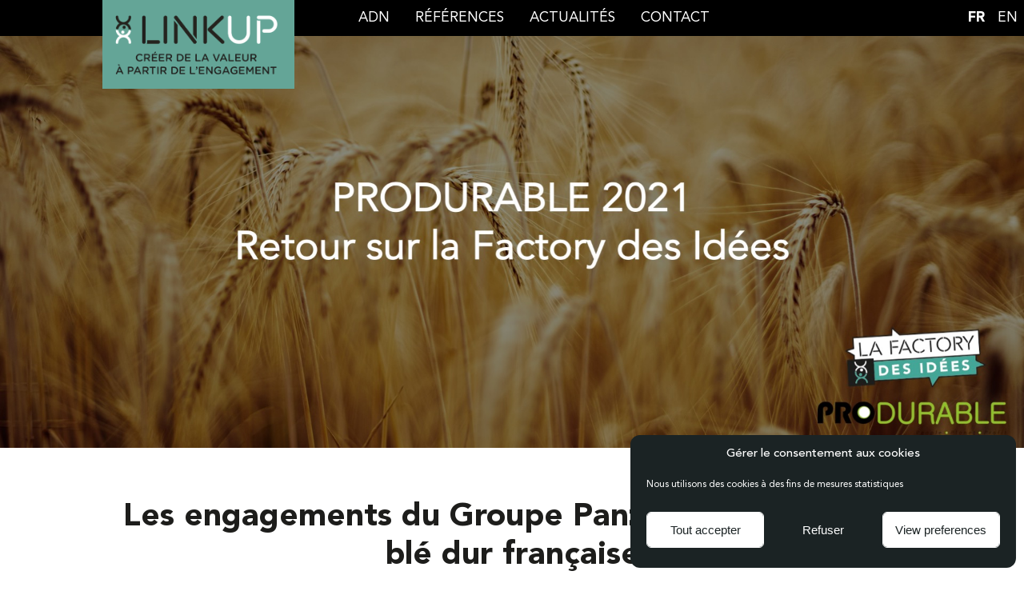

--- FILE ---
content_type: text/html; charset=UTF-8
request_url: https://linkupfactory.com/1693-les-engagements-du-groupe-panzani-pour-la-filiere-ble-dur-francaise/
body_size: 14435
content:
<!doctype html>
<html lang="fr-FR">
  <head>
    <meta charset="utf-8">
    <meta http-equiv="x-ua-compatible" content="ie=edge">
    <meta name="viewport" content="width=device-width, initial-scale=1, shrink-to-fit=no">
       <title>Les engagements du Groupe Panzani pour la filière blé dur française &#x2d; LinkUp Factory</title>
	<style>img:is([sizes="auto" i], [sizes^="auto," i]) { contain-intrinsic-size: 3000px 1500px }</style>
	<link rel="alternate" hreflang="fr" href="https://linkupfactory.com/1693-les-engagements-du-groupe-panzani-pour-la-filiere-ble-dur-francaise/" />
<link rel="alternate" hreflang="x-default" href="https://linkupfactory.com/1693-les-engagements-du-groupe-panzani-pour-la-filiere-ble-dur-francaise/" />

<!-- The SEO Framework par Sybre Waaijer -->
<meta name="robots" content="max-snippet:-1,max-image-preview:standard,max-video-preview:-1" />
<meta name="description" content="Retour sur la troisi&egrave;me session de la Factory des id&eacute;es, &eacute;v&eacute;nement r&eacute;current depuis 3 ans au salon Produrable et port&eacute; par la LinkUp Factory dont le but est de&#8230;" />
<meta property="og:image" content="https://linkupfactory.com/app/uploads/2021/12/VISUEL_6.jpg" />
<meta property="og:image:width" content="1920" />
<meta property="og:image:height" content="851" />
<meta property="og:locale" content="fr_FR" />
<meta property="og:type" content="article" />
<meta property="og:title" content="Les engagements du Groupe Panzani pour la filière blé dur française &#x2d; LinkUp Factory" />
<meta property="og:description" content="Retour sur la troisi&egrave;me session de la Factory des id&eacute;es, &eacute;v&eacute;nement r&eacute;current depuis 3 ans au salon Produrable et port&eacute; par la LinkUp Factory dont le but est de cr&eacute;er un moment de partage autour de&#8230;" />
<meta property="og:url" content="https://linkupfactory.com/1693-les-engagements-du-groupe-panzani-pour-la-filiere-ble-dur-francaise/" />
<meta property="og:site_name" content="LinkUp Factory" />
<meta property="og:updated_time" content="2022-04-05T14:42+00:00" />
<meta property="article:publisher" content="https://www.facebook.com/linkupcfactory" />
<meta property="article:published_time" content="2021-12-09T11:34+00:00" />
<meta property="article:modified_time" content="2022-04-05T14:42+00:00" />
<meta name="twitter:card" content="summary_large_image" />
<meta name="twitter:site" content="@LinkUpFactory_" />
<meta name="twitter:title" content="Les engagements du Groupe Panzani pour la filière blé dur française &#x2d; LinkUp Factory" />
<meta name="twitter:description" content="Retour sur la troisi&egrave;me session de la Factory des id&eacute;es, &eacute;v&eacute;nement r&eacute;current depuis 3 ans au salon Produrable et port&eacute; par la LinkUp Factory dont le but est de cr&eacute;er un moment de partage autour de&#8230;" />
<meta name="twitter:image" content="https://linkupfactory.com/app/uploads/2021/12/VISUEL_6.jpg" />
<meta name="theme-color" content="#008275" />
<link rel="canonical" href="https://linkupfactory.com/1693-les-engagements-du-groupe-panzani-pour-la-filiere-ble-dur-francaise/" />
<script type="application/ld+json">{"@context":"https://schema.org","@type":"BreadcrumbList","itemListElement":[{"@type":"ListItem","position":1,"item":{"@id":"https://linkupfactory.com/","name":"Linkup"}},{"@type":"ListItem","position":2,"item":{"@id":"https://linkupfactory.com/category/actualite/","name":"Actualit\u00e9"}},{"@type":"ListItem","position":3,"item":{"@id":"https://linkupfactory.com/category/actualite/produrable-grand-prix/","name":"Produrable/Grand Prix"}},{"@type":"ListItem","position":4,"item":{"@id":"https://linkupfactory.com/1693-les-engagements-du-groupe-panzani-pour-la-filiere-ble-dur-francaise/","name":"Les engagements du Groupe Panzani pour la fili\u00e8re bl\u00e9 dur fran\u00e7aise"}}]}</script>
<meta name="google-site-verification" content="qid9PbrDT_qDPrNFjWSwBJiNxu1TAoAdSsZKq7ld-Oc" />
<!-- / The SEO Framework par Sybre Waaijer | 9.56ms meta | 0.19ms boot -->

<link rel='dns-prefetch' href='//cdn.usefathom.com' />
<script type="text/javascript">
/* <![CDATA[ */
window._wpemojiSettings = {"baseUrl":"https:\/\/s.w.org\/images\/core\/emoji\/15.0.3\/72x72\/","ext":".png","svgUrl":"https:\/\/s.w.org\/images\/core\/emoji\/15.0.3\/svg\/","svgExt":".svg","source":{"concatemoji":"https:\/\/linkupfactory.com\/wp\/wp-includes\/js\/wp-emoji-release.min.js?ver=6.7.2"}};
/*! This file is auto-generated */
!function(i,n){var o,s,e;function c(e){try{var t={supportTests:e,timestamp:(new Date).valueOf()};sessionStorage.setItem(o,JSON.stringify(t))}catch(e){}}function p(e,t,n){e.clearRect(0,0,e.canvas.width,e.canvas.height),e.fillText(t,0,0);var t=new Uint32Array(e.getImageData(0,0,e.canvas.width,e.canvas.height).data),r=(e.clearRect(0,0,e.canvas.width,e.canvas.height),e.fillText(n,0,0),new Uint32Array(e.getImageData(0,0,e.canvas.width,e.canvas.height).data));return t.every(function(e,t){return e===r[t]})}function u(e,t,n){switch(t){case"flag":return n(e,"\ud83c\udff3\ufe0f\u200d\u26a7\ufe0f","\ud83c\udff3\ufe0f\u200b\u26a7\ufe0f")?!1:!n(e,"\ud83c\uddfa\ud83c\uddf3","\ud83c\uddfa\u200b\ud83c\uddf3")&&!n(e,"\ud83c\udff4\udb40\udc67\udb40\udc62\udb40\udc65\udb40\udc6e\udb40\udc67\udb40\udc7f","\ud83c\udff4\u200b\udb40\udc67\u200b\udb40\udc62\u200b\udb40\udc65\u200b\udb40\udc6e\u200b\udb40\udc67\u200b\udb40\udc7f");case"emoji":return!n(e,"\ud83d\udc26\u200d\u2b1b","\ud83d\udc26\u200b\u2b1b")}return!1}function f(e,t,n){var r="undefined"!=typeof WorkerGlobalScope&&self instanceof WorkerGlobalScope?new OffscreenCanvas(300,150):i.createElement("canvas"),a=r.getContext("2d",{willReadFrequently:!0}),o=(a.textBaseline="top",a.font="600 32px Arial",{});return e.forEach(function(e){o[e]=t(a,e,n)}),o}function t(e){var t=i.createElement("script");t.src=e,t.defer=!0,i.head.appendChild(t)}"undefined"!=typeof Promise&&(o="wpEmojiSettingsSupports",s=["flag","emoji"],n.supports={everything:!0,everythingExceptFlag:!0},e=new Promise(function(e){i.addEventListener("DOMContentLoaded",e,{once:!0})}),new Promise(function(t){var n=function(){try{var e=JSON.parse(sessionStorage.getItem(o));if("object"==typeof e&&"number"==typeof e.timestamp&&(new Date).valueOf()<e.timestamp+604800&&"object"==typeof e.supportTests)return e.supportTests}catch(e){}return null}();if(!n){if("undefined"!=typeof Worker&&"undefined"!=typeof OffscreenCanvas&&"undefined"!=typeof URL&&URL.createObjectURL&&"undefined"!=typeof Blob)try{var e="postMessage("+f.toString()+"("+[JSON.stringify(s),u.toString(),p.toString()].join(",")+"));",r=new Blob([e],{type:"text/javascript"}),a=new Worker(URL.createObjectURL(r),{name:"wpTestEmojiSupports"});return void(a.onmessage=function(e){c(n=e.data),a.terminate(),t(n)})}catch(e){}c(n=f(s,u,p))}t(n)}).then(function(e){for(var t in e)n.supports[t]=e[t],n.supports.everything=n.supports.everything&&n.supports[t],"flag"!==t&&(n.supports.everythingExceptFlag=n.supports.everythingExceptFlag&&n.supports[t]);n.supports.everythingExceptFlag=n.supports.everythingExceptFlag&&!n.supports.flag,n.DOMReady=!1,n.readyCallback=function(){n.DOMReady=!0}}).then(function(){return e}).then(function(){var e;n.supports.everything||(n.readyCallback(),(e=n.source||{}).concatemoji?t(e.concatemoji):e.wpemoji&&e.twemoji&&(t(e.twemoji),t(e.wpemoji)))}))}((window,document),window._wpemojiSettings);
/* ]]> */
</script>
<style id='wp-emoji-styles-inline-css' type='text/css'>

	img.wp-smiley, img.emoji {
		display: inline !important;
		border: none !important;
		box-shadow: none !important;
		height: 1em !important;
		width: 1em !important;
		margin: 0 0.07em !important;
		vertical-align: -0.1em !important;
		background: none !important;
		padding: 0 !important;
	}
</style>
<link rel='stylesheet' id='wp-block-library-css' href='https://linkupfactory.com/wp/wp-includes/css/dist/block-library/style.min.css?ver=6.7.2' type='text/css' media='all' />
<style id='safe-svg-svg-icon-style-inline-css' type='text/css'>
.safe-svg-cover{text-align:center}.safe-svg-cover .safe-svg-inside{display:inline-block;max-width:100%}.safe-svg-cover svg{height:100%;max-height:100%;max-width:100%;width:100%}

</style>
<style id='global-styles-inline-css' type='text/css'>
:root{--wp--preset--aspect-ratio--square: 1;--wp--preset--aspect-ratio--4-3: 4/3;--wp--preset--aspect-ratio--3-4: 3/4;--wp--preset--aspect-ratio--3-2: 3/2;--wp--preset--aspect-ratio--2-3: 2/3;--wp--preset--aspect-ratio--16-9: 16/9;--wp--preset--aspect-ratio--9-16: 9/16;--wp--preset--color--black: #000000;--wp--preset--color--cyan-bluish-gray: #abb8c3;--wp--preset--color--white: #ffffff;--wp--preset--color--pale-pink: #f78da7;--wp--preset--color--vivid-red: #cf2e2e;--wp--preset--color--luminous-vivid-orange: #ff6900;--wp--preset--color--luminous-vivid-amber: #fcb900;--wp--preset--color--light-green-cyan: #7bdcb5;--wp--preset--color--vivid-green-cyan: #00d084;--wp--preset--color--pale-cyan-blue: #8ed1fc;--wp--preset--color--vivid-cyan-blue: #0693e3;--wp--preset--color--vivid-purple: #9b51e0;--wp--preset--gradient--vivid-cyan-blue-to-vivid-purple: linear-gradient(135deg,rgba(6,147,227,1) 0%,rgb(155,81,224) 100%);--wp--preset--gradient--light-green-cyan-to-vivid-green-cyan: linear-gradient(135deg,rgb(122,220,180) 0%,rgb(0,208,130) 100%);--wp--preset--gradient--luminous-vivid-amber-to-luminous-vivid-orange: linear-gradient(135deg,rgba(252,185,0,1) 0%,rgba(255,105,0,1) 100%);--wp--preset--gradient--luminous-vivid-orange-to-vivid-red: linear-gradient(135deg,rgba(255,105,0,1) 0%,rgb(207,46,46) 100%);--wp--preset--gradient--very-light-gray-to-cyan-bluish-gray: linear-gradient(135deg,rgb(238,238,238) 0%,rgb(169,184,195) 100%);--wp--preset--gradient--cool-to-warm-spectrum: linear-gradient(135deg,rgb(74,234,220) 0%,rgb(151,120,209) 20%,rgb(207,42,186) 40%,rgb(238,44,130) 60%,rgb(251,105,98) 80%,rgb(254,248,76) 100%);--wp--preset--gradient--blush-light-purple: linear-gradient(135deg,rgb(255,206,236) 0%,rgb(152,150,240) 100%);--wp--preset--gradient--blush-bordeaux: linear-gradient(135deg,rgb(254,205,165) 0%,rgb(254,45,45) 50%,rgb(107,0,62) 100%);--wp--preset--gradient--luminous-dusk: linear-gradient(135deg,rgb(255,203,112) 0%,rgb(199,81,192) 50%,rgb(65,88,208) 100%);--wp--preset--gradient--pale-ocean: linear-gradient(135deg,rgb(255,245,203) 0%,rgb(182,227,212) 50%,rgb(51,167,181) 100%);--wp--preset--gradient--electric-grass: linear-gradient(135deg,rgb(202,248,128) 0%,rgb(113,206,126) 100%);--wp--preset--gradient--midnight: linear-gradient(135deg,rgb(2,3,129) 0%,rgb(40,116,252) 100%);--wp--preset--font-size--small: 13px;--wp--preset--font-size--medium: 20px;--wp--preset--font-size--large: 36px;--wp--preset--font-size--x-large: 42px;--wp--preset--spacing--20: 0.44rem;--wp--preset--spacing--30: 0.67rem;--wp--preset--spacing--40: 1rem;--wp--preset--spacing--50: 1.5rem;--wp--preset--spacing--60: 2.25rem;--wp--preset--spacing--70: 3.38rem;--wp--preset--spacing--80: 5.06rem;--wp--preset--shadow--natural: 6px 6px 9px rgba(0, 0, 0, 0.2);--wp--preset--shadow--deep: 12px 12px 50px rgba(0, 0, 0, 0.4);--wp--preset--shadow--sharp: 6px 6px 0px rgba(0, 0, 0, 0.2);--wp--preset--shadow--outlined: 6px 6px 0px -3px rgba(255, 255, 255, 1), 6px 6px rgba(0, 0, 0, 1);--wp--preset--shadow--crisp: 6px 6px 0px rgba(0, 0, 0, 1);}:where(body) { margin: 0; }.wp-site-blocks > .alignleft { float: left; margin-right: 2em; }.wp-site-blocks > .alignright { float: right; margin-left: 2em; }.wp-site-blocks > .aligncenter { justify-content: center; margin-left: auto; margin-right: auto; }:where(.is-layout-flex){gap: 0.5em;}:where(.is-layout-grid){gap: 0.5em;}.is-layout-flow > .alignleft{float: left;margin-inline-start: 0;margin-inline-end: 2em;}.is-layout-flow > .alignright{float: right;margin-inline-start: 2em;margin-inline-end: 0;}.is-layout-flow > .aligncenter{margin-left: auto !important;margin-right: auto !important;}.is-layout-constrained > .alignleft{float: left;margin-inline-start: 0;margin-inline-end: 2em;}.is-layout-constrained > .alignright{float: right;margin-inline-start: 2em;margin-inline-end: 0;}.is-layout-constrained > .aligncenter{margin-left: auto !important;margin-right: auto !important;}.is-layout-constrained > :where(:not(.alignleft):not(.alignright):not(.alignfull)){margin-left: auto !important;margin-right: auto !important;}body .is-layout-flex{display: flex;}.is-layout-flex{flex-wrap: wrap;align-items: center;}.is-layout-flex > :is(*, div){margin: 0;}body .is-layout-grid{display: grid;}.is-layout-grid > :is(*, div){margin: 0;}body{padding-top: 0px;padding-right: 0px;padding-bottom: 0px;padding-left: 0px;}a:where(:not(.wp-element-button)){text-decoration: underline;}:root :where(.wp-element-button, .wp-block-button__link){background-color: #32373c;border-width: 0;color: #fff;font-family: inherit;font-size: inherit;line-height: inherit;padding: calc(0.667em + 2px) calc(1.333em + 2px);text-decoration: none;}.has-black-color{color: var(--wp--preset--color--black) !important;}.has-cyan-bluish-gray-color{color: var(--wp--preset--color--cyan-bluish-gray) !important;}.has-white-color{color: var(--wp--preset--color--white) !important;}.has-pale-pink-color{color: var(--wp--preset--color--pale-pink) !important;}.has-vivid-red-color{color: var(--wp--preset--color--vivid-red) !important;}.has-luminous-vivid-orange-color{color: var(--wp--preset--color--luminous-vivid-orange) !important;}.has-luminous-vivid-amber-color{color: var(--wp--preset--color--luminous-vivid-amber) !important;}.has-light-green-cyan-color{color: var(--wp--preset--color--light-green-cyan) !important;}.has-vivid-green-cyan-color{color: var(--wp--preset--color--vivid-green-cyan) !important;}.has-pale-cyan-blue-color{color: var(--wp--preset--color--pale-cyan-blue) !important;}.has-vivid-cyan-blue-color{color: var(--wp--preset--color--vivid-cyan-blue) !important;}.has-vivid-purple-color{color: var(--wp--preset--color--vivid-purple) !important;}.has-black-background-color{background-color: var(--wp--preset--color--black) !important;}.has-cyan-bluish-gray-background-color{background-color: var(--wp--preset--color--cyan-bluish-gray) !important;}.has-white-background-color{background-color: var(--wp--preset--color--white) !important;}.has-pale-pink-background-color{background-color: var(--wp--preset--color--pale-pink) !important;}.has-vivid-red-background-color{background-color: var(--wp--preset--color--vivid-red) !important;}.has-luminous-vivid-orange-background-color{background-color: var(--wp--preset--color--luminous-vivid-orange) !important;}.has-luminous-vivid-amber-background-color{background-color: var(--wp--preset--color--luminous-vivid-amber) !important;}.has-light-green-cyan-background-color{background-color: var(--wp--preset--color--light-green-cyan) !important;}.has-vivid-green-cyan-background-color{background-color: var(--wp--preset--color--vivid-green-cyan) !important;}.has-pale-cyan-blue-background-color{background-color: var(--wp--preset--color--pale-cyan-blue) !important;}.has-vivid-cyan-blue-background-color{background-color: var(--wp--preset--color--vivid-cyan-blue) !important;}.has-vivid-purple-background-color{background-color: var(--wp--preset--color--vivid-purple) !important;}.has-black-border-color{border-color: var(--wp--preset--color--black) !important;}.has-cyan-bluish-gray-border-color{border-color: var(--wp--preset--color--cyan-bluish-gray) !important;}.has-white-border-color{border-color: var(--wp--preset--color--white) !important;}.has-pale-pink-border-color{border-color: var(--wp--preset--color--pale-pink) !important;}.has-vivid-red-border-color{border-color: var(--wp--preset--color--vivid-red) !important;}.has-luminous-vivid-orange-border-color{border-color: var(--wp--preset--color--luminous-vivid-orange) !important;}.has-luminous-vivid-amber-border-color{border-color: var(--wp--preset--color--luminous-vivid-amber) !important;}.has-light-green-cyan-border-color{border-color: var(--wp--preset--color--light-green-cyan) !important;}.has-vivid-green-cyan-border-color{border-color: var(--wp--preset--color--vivid-green-cyan) !important;}.has-pale-cyan-blue-border-color{border-color: var(--wp--preset--color--pale-cyan-blue) !important;}.has-vivid-cyan-blue-border-color{border-color: var(--wp--preset--color--vivid-cyan-blue) !important;}.has-vivid-purple-border-color{border-color: var(--wp--preset--color--vivid-purple) !important;}.has-vivid-cyan-blue-to-vivid-purple-gradient-background{background: var(--wp--preset--gradient--vivid-cyan-blue-to-vivid-purple) !important;}.has-light-green-cyan-to-vivid-green-cyan-gradient-background{background: var(--wp--preset--gradient--light-green-cyan-to-vivid-green-cyan) !important;}.has-luminous-vivid-amber-to-luminous-vivid-orange-gradient-background{background: var(--wp--preset--gradient--luminous-vivid-amber-to-luminous-vivid-orange) !important;}.has-luminous-vivid-orange-to-vivid-red-gradient-background{background: var(--wp--preset--gradient--luminous-vivid-orange-to-vivid-red) !important;}.has-very-light-gray-to-cyan-bluish-gray-gradient-background{background: var(--wp--preset--gradient--very-light-gray-to-cyan-bluish-gray) !important;}.has-cool-to-warm-spectrum-gradient-background{background: var(--wp--preset--gradient--cool-to-warm-spectrum) !important;}.has-blush-light-purple-gradient-background{background: var(--wp--preset--gradient--blush-light-purple) !important;}.has-blush-bordeaux-gradient-background{background: var(--wp--preset--gradient--blush-bordeaux) !important;}.has-luminous-dusk-gradient-background{background: var(--wp--preset--gradient--luminous-dusk) !important;}.has-pale-ocean-gradient-background{background: var(--wp--preset--gradient--pale-ocean) !important;}.has-electric-grass-gradient-background{background: var(--wp--preset--gradient--electric-grass) !important;}.has-midnight-gradient-background{background: var(--wp--preset--gradient--midnight) !important;}.has-small-font-size{font-size: var(--wp--preset--font-size--small) !important;}.has-medium-font-size{font-size: var(--wp--preset--font-size--medium) !important;}.has-large-font-size{font-size: var(--wp--preset--font-size--large) !important;}.has-x-large-font-size{font-size: var(--wp--preset--font-size--x-large) !important;}
:where(.wp-block-post-template.is-layout-flex){gap: 1.25em;}:where(.wp-block-post-template.is-layout-grid){gap: 1.25em;}
:where(.wp-block-columns.is-layout-flex){gap: 2em;}:where(.wp-block-columns.is-layout-grid){gap: 2em;}
:root :where(.wp-block-pullquote){font-size: 1.5em;line-height: 1.6;}
</style>
<link rel='stylesheet' id='wpml-menu-item-0-css' href='https://linkupfactory.com/app/plugins/sitepress-multilingual-cms/templates/language-switchers/menu-item/style.min.css?ver=1' type='text/css' media='all' />
<link rel='stylesheet' id='cmplz-general-css' href='https://linkupfactory.com/app/plugins/complianz-gdpr/assets/css/cookieblocker.min.css?ver=6.5.6' type='text/css' media='all' />
<link rel='stylesheet' id='sage/main.css-css' href='https://linkupfactory.com/app/themes/linkupfactory/dist/styles/main_050bd7a0.css' type='text/css' media='all' />
<script type="text/javascript" src="https://cdn.usefathom.com/script.js" id="fathom-snippet-js" defer="defer" data-wp-strategy="defer" data-site="RPFATOVT"   data-no-minify></script>
<script type="text/javascript" src="https://linkupfactory.com/wp/wp-includes/js/jquery/jquery.min.js?ver=3.7.1" id="jquery-core-js"></script>
<script type="text/javascript" src="https://linkupfactory.com/wp/wp-includes/js/jquery/jquery-migrate.min.js?ver=3.4.1" id="jquery-migrate-js"></script>
<link rel="https://api.w.org/" href="https://linkupfactory.com/wp-json/" /><link rel="alternate" title="JSON" type="application/json" href="https://linkupfactory.com/wp-json/wp/v2/posts/1693" /><link rel="EditURI" type="application/rsd+xml" title="RSD" href="https://linkupfactory.com/wp/xmlrpc.php?rsd" />
<link rel="alternate" title="oEmbed (JSON)" type="application/json+oembed" href="https://linkupfactory.com/wp-json/oembed/1.0/embed?url=https%3A%2F%2Flinkupfactory.com%2F1693-les-engagements-du-groupe-panzani-pour-la-filiere-ble-dur-francaise%2F" />
<link rel="alternate" title="oEmbed (XML)" type="text/xml+oembed" href="https://linkupfactory.com/wp-json/oembed/1.0/embed?url=https%3A%2F%2Flinkupfactory.com%2F1693-les-engagements-du-groupe-panzani-pour-la-filiere-ble-dur-francaise%2F&#038;format=xml" />
<meta name="generator" content="WPML ver:4.6.15 stt:1,4;" />
<style>.cmplz-hidden{display:none!important;}</style><noscript><style>.lazyload[data-src]{display:none !important;}</style></noscript><style>.lazyload{background-image:none !important;}.lazyload:before{background-image:none !important;}</style><link rel="icon" href="https://linkupfactory.com/app/uploads/2020/05/monogramme.svg" sizes="32x32" />
<link rel="icon" href="https://linkupfactory.com/app/uploads/2020/05/monogramme.svg" sizes="192x192" />
<link rel="apple-touch-icon" href="https://linkupfactory.com/app/uploads/2020/05/monogramme.svg" />
<meta name="msapplication-TileImage" content="https://linkupfactory.com/app/uploads/2020/05/monogramme.svg" />
		<style type="text/css" id="wp-custom-css">
			/** TEMP FIXES **/




.page .page__article {
	background-color: #fff;
}
.article__content p iframe {
	margin: auto;
	text-align: center;
	display: flex;
}
.en .manifest__title .title__text {
	background-size: contain;
}
.contact__map-pointer-link {
	display: none;
}

.page .article__share-box,
.page .article__publication-date 
{
	display: none;
}
.adn__engagements .engagements__story-image,
.adn__engagements .engagement__image-container img,
.adn__about-us .about-us .member__image,
.references__customers .customers__body .realisations__item .realisation__image,
.slick-slide img,
.contact__map-pointer {
    height: auto;
}
.references__partners .partners__item .partner__image {
	width: auto;
}

.about-us__title .title__text--tiret {
    display: inline-block !important;
}

.footer__adress {
    padding: .2rem 0 1rem 2rem;
    position: relative;
    margin-bottom: 0;
}

.expertises .expertise__title {
	font-size: 1.9rem !important;
}
.expertises .expertise__subtitle {
	margin-top: .2rem
}
.realisation__tags-item {
padding: 3px 5px 3px;
}

.footer__newsletter-email {
	border-radius: 0;
}
.expertises__item:last-child .expertise__body {
	display: none;
}
.page__article {
	padding-top: 20vh;
}

@media (max-width: 900px) {
.page article, .single-post article,.single-post article img {
	max-width: 86vw;
}
	
	.menu__language {
		height: 4.8rem;
	}
	
	.references__partners .partners__item .partner__image {
		max-width: 100%;
	}
	
	.nav__container {
		justify-content: center;
	}
	.catalisor .pellet {
    vertical-align: middle;
    display: flex;
    flex-direction: column;
    justify-content: center;
	}
	.image-parallax {
    background-image: url(/app/uploads/2020/05/image-parallax-mobile.jpg);
		background-position: 0 center;
		background-attachment: scroll;
	}
	.about-us__title .title__letter {
		    width: 100px;
    height: 100px;
		margin-right: -18px;
		padding-left: 43px;
	}
	.about-us__title .title__text {
		margin-left: 6px;
	}
}
@media (max-width: 360px) {
	html {
		font-size: 80%;
	}
	.realisation__tags-list {
    bottom: calc(60% + 10px) !important;
}
	.realisation__work {
		height: 60% !important;
	}
	.realisation__work p {
		font-size: 1.1rem;
		padding: 7%;
	}
}

.structure-bar--expertises-active {
    height: 70px;
    top: 0px;
}

.structure-bar--expertises {
    top: -70px;
}

.cc-revoke, .cc-window {
	font-family: 'Avenir', Arial;
}

.article__content img {
	height: auto;
}
.article__content img.alignnone {
	width: auto;
}		</style>
		  </head>
    <body data-cmplz=1 class="post-template-default single single-post postid-1693 single-format-standard fr 1693-les-engagements-du-groupe-panzani-pour-la-filiere-ble-dur-francaise app-data index-data singular-data single-data single-post-data single-post-les-engagements-du-groupe-panzani-pour-la-filiere-ble-dur-francaise-data">
        <header class="nav" role="banner">
  <div class="nav__container">
    <div class="nav__logo">
        <a class="nav__logo-link" href="https://linkupfactory.com/">
            <img class="nav__logo-image nav__logo-image--desktop lazyload" src="[data-uri]" alt="LinkUp Factory" data-src="https://linkupfactory.com/app/themes/linkupfactory/dist/images/logos/logo_050bd7a0.png" decoding="async" width="1067" height="440" data-eio-rwidth="1067" data-eio-rheight="440"><noscript><img class="nav__logo-image nav__logo-image--desktop" src="https://linkupfactory.com/app/themes/linkupfactory/dist/images/logos/logo_050bd7a0.png" alt="LinkUp Factory" data-eio="l"></noscript>
            <img class="nav__logo-image nav__logo-image--mobile lazyload" src="[data-uri]" alt="LinkUp Factory" data-src="https://linkupfactory.com/app/themes/linkupfactory/dist/images/logos/linkup_logo_mobile_050bd7a0.svg" decoding="async"><noscript><img class="nav__logo-image nav__logo-image--mobile" src="https://linkupfactory.com/app/themes/linkupfactory/dist/images/logos/linkup_logo_mobile_050bd7a0.svg" alt="LinkUp Factory" data-eio="l"></noscript>
        </a>
    </div>
    <div class="nav__menu">
        <div class="menu">
            <nav class="main-nav" role="navigation" aria-label="Menu principal">
        <div class="menu-menu-principal-container"><ul id="menu-menu-principal" class="menu__list"><li id="menu-item-262" class="menu-item menu-item-type-post_type menu-item-object-page menu-item-262"><a href="https://linkupfactory.com/notre-adn/">adn</a></li>
<li id="menu-item-268" class="menu-item menu-item-type-post_type menu-item-object-page menu-item-268"><a href="https://linkupfactory.com/references/">références</a></li>
<li id="menu-item-1754" class="menu-item menu-item-type-post_type menu-item-object-page current_page_parent menu-item-1754"><a href="https://linkupfactory.com/nos-actualites/">actualités</a></li>
<li id="menu-item-263" class="menu-item menu-item-type-post_type menu-item-object-page menu-item-263"><a href="https://linkupfactory.com/nous-contacter/">contact</a></li>
</ul></div>
    </nav>
            <div id="menu__toggle" class="menu__toggle menu__toggle--menu">
                <span class="menu__toggle-menu">
                    <span class="menu__toggle-menu-menu">menu</span>
                </span>
            </div>
        </div>
    </div>
    <nav class="menu__language" role="navigation" aria-label="Language Switcher">
        <div class="menu-langue-switcher-container"><ul id="menu-langue-switcher" class="lang-switcher"><li id="menu-item-wpml-ls-84-fr" class="menu-item wpml-ls-slot-84 wpml-ls-item wpml-ls-item-fr wpml-ls-current-language wpml-ls-menu-item wpml-ls-first-item menu-item-type-wpml_ls_menu_item menu-item-object-wpml_ls_menu_item menu-item-wpml-ls-84-fr"><a href="https://linkupfactory.com/1693-les-engagements-du-groupe-panzani-pour-la-filiere-ble-dur-francaise/" title="FR"><span class="wpml-ls-native" lang="fr">FR</span></a></li>
<li id="menu-item-wpml-ls-84-en" class="menu-item wpml-ls-slot-84 wpml-ls-item wpml-ls-item-en wpml-ls-menu-item wpml-ls-last-item menu-item-type-wpml_ls_menu_item menu-item-object-wpml_ls_menu_item menu-item-wpml-ls-84-en"><a href="https://linkupfactory.com/en/" title="EN"><span class="wpml-ls-native" lang="en">EN</span></a></li>
</ul></div>
    </nav>
  </div>
</header>
    <main class="content" role="main">
      <div class="single-post">
    <div class="single-post__intro-image">
      <img class="single-post__image lazyload" src="[data-uri]" data-src="https://linkupfactory.com/app/uploads/2021/12/VISUEL_6.jpg" decoding="async"><noscript><img class="single-post__image" src="https://linkupfactory.com/app/uploads/2021/12/VISUEL_6.jpg" data-eio="l"></noscript>
    </div>
    <div class="single-post__article">
      <div class="container mzauto flex row">
          <article class="article">
            <h1 class="article__title">Les engagements du Groupe Panzani pour la filière blé dur française</h1>
            <div class="article__publication-date">09 décembre 2021</div>
            <div class="article__content">
              <p><em>Retour sur la troisième session de la Factory des idées, événement récurrent depuis 3 ans au salon Produrable et porté par la LinkUp Factory dont le but est de créer un moment de partage autour de démarches, visions et inspirations responsables.</em></p>
<p><strong> </strong>Cécile Renault, Directrice R&amp;D et Qualité et Responsable Développement Durable du Groupe Panzani a clôturé la Factory des Idées 2021 en présentant la <strong>démarche du Groupe autour du blé responsable français. </strong></p>
<p>Panzani est l’une des marques leader sur le marché des céréales et leader du marché des pâtes depuis plus de 70 ans. Cette place de haut rang s’explique notamment par la <strong>qualité de son blé dur 100% français. </strong></p>
<p><strong>La filière de blé dur française doit faire face à de nombreuses fragilités</strong> : <strong>production à petite échelle</strong> (5% de la production mondiale), <strong>diminution des surfaces de production</strong> (réduction de 30% depuis 2016), <strong>sensibilité accrue aux aléas climatiques</strong>…  Ainsi, et dans le but de soutenir les filières agricoles, le Groupe Panzani a élaboré une démarche autour du blé responsable français.</p>
<p>En tant <strong>qu’acteur majeur de la filière</strong> avec 4 000 agriculteurs partenaires et 470 millions de tonnes de blé transformé, Panzani a mis en place un <strong>accompagnement de longue date avec ses partenaires agricoles</strong>. Depuis 2013 avec le « programme nature » pour un usage raisonné des pesticides puis en 2019 avec un engagement de blé responsable 100% français et un renforcement des liens grâce à des contrats long terme.</p>
<p>En 2021, le Groupe a franchi une nouvelle étape dans sa démarche d’engagement. Menée en <strong>partenariat avec les coopératives, des experts de la filière et avec LinkUp Factory</strong>, la démarche s’est articulée en 3 étapes :</p>
<ol>
<li>Par une analyse et un mapping des enjeux par filière et par zone géographique pour <strong>identifier les enjeux prioritaires de la filière</strong></li>
<li>Par une phase <strong>d’échange et de co-construction avec les partenaires agricoles</strong> pour identifier des leviers</li>
<li>Par la définition de <strong>nouvelles pratiques agricoles</strong> à déployer progressivement.</li>
</ol>
<p><strong> </strong>De ce travail collectif, 3 piliers ont été élaborés pour répondre aux engagements du Groupe :</p>
<p><u>Faire le choix du 100% français…</u></p>
<p>… en travaillant de l’amont à l’aval et grâce à une collaboration de longue date avec les partenaires agricoles pour la <strong>production de meilleures variétés de blé dur</strong>.</p>
<p>Cela se traduit par un <strong>travail de sélection et d’assemblage</strong> des meilleures variétés de blé et par une <strong>transformation à proximité des lieux de cultures</strong> dans les semouleries Panzani. Pour obtenir, grâce au savoir-faire du Groupe, des pâtes jaunes dorées avec une bonne tenue à la cuisson.</p>
<p><u>Protéger la biodiversité des campagnes…</u></p>
<p>… par la <strong>promotion d’un usage raisonné des pesticides</strong> avec un objectif d’aucun pesticide de stockage d’ici 2022 et 100% des récoltes garanties <strong>0 résidu de pesticide et d’insecticide en 2025</strong>. Mais également en <strong>préservant la faune et la flore locales</strong> grâce au développement de bandes fleuries, de nichoirs à oiseaux et de couverts végétaux pour favoriser la santé des sols. En 2025, le Groupe se donne pour objectif la <strong>création de 1 000 hectares de bandes fleuries semées et 5 000 refuges à disposition des oiseaux.</strong></p>
<p><u>Sécuriser l’avenir de la filière aux côtés des agriculteurs…</u></p>
<p>… en apportant un <strong>soutien financier aux agriculteurs partenaires</strong> avec <strong>100% d’entre eux sous contrats pluriannuels et soutenu dans la mise en place de bonnes pratiques via des primes</strong>. Pour aller plus loin, innover et co-construire la filière de demain, le Groupe a mis en place un <strong>comité scientifique et un réseau d’essais agronomiques et de fermes pilotes</strong>. L’objectif étant de <strong>développer des pratiques d’avenir</strong> autour de l’optimisation de l’utilisation de l’azote et autour de la santé des sols. À plus long terme, Panzani aspire à <strong>contribuer à une filière blé dur bas carbone</strong>.</p>
<p>Au-delà de la filière blé dur française, le Groupe Panzani s’engage plus largement notamment avec les filières tomate en Espagne et riz de Camargue. Mais également avec la <strong>création d’un poste de responsable filière pour se doter en interne d’un expert dont le rôle est de renforcer les liens de Panzani avec le monde agricole. </strong></p>
<p>Cécile Renault conclut sur l’importance du collectif pour mener à bien les objectifs : <strong>« Nous y arriverons en travaillant main dans la main avec tous les autres acteurs de la filière ».</strong></p>
<p><a href="https://www.produrable.com/programme/live/606c665b1c2e380a189c43de">Retrouvez le replay complet de l’intervention de Cécile Renault </a></p>
            </div>
            <div class="article__share-box">
              <div class="article__share-title">
              Partager
              </div>
              <a href="https://www.facebook.com/sharer/sharer.php?u=https://linkupfactory.com/1693-les-engagements-du-groupe-panzani-pour-la-filiere-ble-dur-francaise/" class="article__share-icon article__share-icon--facebook">
                Facebook
              </a>
              <a href="https://twitter.com/intent/tweet?url=https://linkupfactory.com/1693-les-engagements-du-groupe-panzani-pour-la-filiere-ble-dur-francaise/" class="article__share-icon article__share-icon--twitter">
                Twitter
              </a>
              <a href="https://www.linkedin.com/shareArticle?mini=true&url=https://linkupfactory.com/1693-les-engagements-du-groupe-panzani-pour-la-filiere-ble-dur-francaise/" class="article__share-icon article__share-icon--linkedin">
                Linkedin
              </a>
            </div>
          </article>
      </div>
    </div>
</div>
      </main>
        <footer class="footer">
  <div class="footer__scroll-to-top" id="scroll-to-top">
  Retour en haut
  </div>
  <div class="container container--footer plr-container mzauto">
    <div class="footer__container">
      <div class="footer__left">
          <div class="footer__logo">
    <img class="footer__logo-image lazyload" src="[data-uri]" alt="LinkUp Factory" data-src="https://linkupfactory.com/app/themes/linkupfactory/dist/images/logos/linkup_logo_footer_050bd7a0.svg" decoding="async"><noscript><img class="footer__logo-image" src="https://linkupfactory.com/app/themes/linkupfactory/dist/images/logos/linkup_logo_footer_050bd7a0.svg" alt="LinkUp Factory" data-eio="l"></noscript>
</div>
          <div class="footer__baseline-contact">
    <p>Agence conseil en stratégie et en communication RSE.</p>
    <p class="footer__baseline-title">Parlons de vos projets !</p>
    <a href="/cdn-cgi/l/email-protection#93e3fbfafffae3e3f6bde1f2f5f5fafdd3fffafdf8e6e3f5f2f0e7fce1eabdf0fcfe" class="footer__contact-us">Contactez-nous</a>
</div>      </div>
      <div  class="footer__right">
          <div class="footer__menu footer__menu--social-medias">
        <div class="menu">
            <div class="menu__container">
                <span class="menu__title">Suivez-nous</span>
                <ul class="menu__list">
                    <li class="menu__item social-media social-media--linkedin">
                        <a href="https://www.linkedin.com/company/link-up-conseil/" target="_blank" class="social-media__link">LinkedIn</a>
                    </li>
                    <li class="menu__item social-media social-media--twitter">
                        <a href="https://twitter.com/LinkUpFactory_" target="_blank" class="social-media__link">Twitter</a>
                    </li>
                    <li class="menu__item social-media social-media--facebook">
                        <a href="https://www.facebook.com/linkupcfactory/" target="_blank" class="social-media__link">Facebook</a>
                    </li>
                    <li class="menu__item social-media social-media--instagram">
                        <a href="https://www.instagram.com/linkupfactory/?hl=fr" target="_blank" class="social-media__link">Instagram</a>
                    </li>
                </ul>
            </div>
        </div>
    </div>
          <div class="footer__newsletter">
    <p>Retrouvez toutes nos actualités et tous nos articles en vous abonnant à notre newsletter !</p>
    <div class="footer__newsletter-form">
        <div>
            <input type="email" name="email" class="footer__newsletter-email" placeholder="exemple@exemple.fr">
            <button type="submit" class="submit footer__newsletter-submit" data-mailto="philippe.raffin@linkupfactory.com" id="footer__newsletter-submit">OK</button>
        </div>
    </div>
</div>          <div class="footer__adress">
    <a href="https://maps.app.goo.gl/5bCGQrTCACbTjwqb8" target="_blank" class="footer__maps">86 rue Anatole France - 92300 Levallois-Perret</a> | Métro 3 - Anatole France</br>
    Contact : <a href="/cdn-cgi/l/email-protection#18687071747168687d366a797e7e717658747176736d687e797b6c776a61367b7775">Philippe Raffin</a> - <a href="tel:+33628506488">06 28 50 64 88</a>
</div>
      </div>
    </div>
  </div>
  <div class="footer__copyright">
    Copyright 2020 - 2021
    <div class="footer__menu footer__menu--legal">
        <div class="menu">
            <div class="menu-menu-legal-container"><ul id="menu-menu-legal" class="menu-list"><li id="menu-item-1265" class="menu-item menu-item-type-post_type menu-item-object-page menu-item-1265"><a href="https://linkupfactory.com/nous-contacter/">Nous contacter</a></li>
<li id="menu-item-1266" class="menu-item menu-item-type-post_type menu-item-object-page menu-item-1266"><a href="https://linkupfactory.com/mentions-legales/">Mentions légales</a></li>
<li id="menu-item-wpml-ls-15-fr" class="menu-item wpml-ls-slot-15 wpml-ls-item wpml-ls-item-fr wpml-ls-current-language wpml-ls-menu-item wpml-ls-first-item menu-item-type-wpml_ls_menu_item menu-item-object-wpml_ls_menu_item menu-item-wpml-ls-15-fr"><a href="https://linkupfactory.com/1693-les-engagements-du-groupe-panzani-pour-la-filiere-ble-dur-francaise/" title="FR"><img
            class="wpml-ls-flag lazyload"
            src="[data-uri]"
            alt=""
            
            
 data-src="https://linkupfactory.com/app/plugins/sitepress-multilingual-cms/res/flags/fr.png" decoding="async" width="18" height="12" data-eio-rwidth="18" data-eio-rheight="12" /><noscript><img
            class="wpml-ls-flag"
            src="https://linkupfactory.com/app/plugins/sitepress-multilingual-cms/res/flags/fr.png"
            alt=""
            
            
 data-eio="l" /></noscript><span class="wpml-ls-native" lang="fr">FR</span></a></li>
<li id="menu-item-wpml-ls-15-en" class="menu-item wpml-ls-slot-15 wpml-ls-item wpml-ls-item-en wpml-ls-menu-item wpml-ls-last-item menu-item-type-wpml_ls_menu_item menu-item-object-wpml_ls_menu_item menu-item-wpml-ls-15-en"><a href="https://linkupfactory.com/en/" title="EN"><img
            class="wpml-ls-flag lazyload"
            src="[data-uri]"
            alt=""
            
            
 data-src="https://linkupfactory.com/app/plugins/sitepress-multilingual-cms/res/flags/en.png" decoding="async" width="18" height="12" data-eio-rwidth="18" data-eio-rheight="12" /><noscript><img
            class="wpml-ls-flag"
            src="https://linkupfactory.com/app/plugins/sitepress-multilingual-cms/res/flags/en.png"
            alt=""
            
            
 data-eio="l" /></noscript><span class="wpml-ls-native" lang="en">EN</span></a></li>
</ul></div>
        </div>
    </div>
</div></footer>
    
<!-- Consent Management powered by Complianz | GDPR/CCPA Cookie Consent https://wordpress.org/plugins/complianz-gdpr -->
<div id="cmplz-cookiebanner-container"><div class="cmplz-cookiebanner cmplz-hidden banner-1 optin cmplz-bottom-right cmplz-categories-type-view-preferences" aria-modal="true" data-nosnippet="true" role="dialog" aria-live="polite" aria-labelledby="cmplz-header-1-optin" aria-describedby="cmplz-message-1-optin">
	<div class="cmplz-header">
		<div class="cmplz-logo"></div>
		<div class="cmplz-title" id="cmplz-header-1-optin">Gérer le consentement aux cookies</div>
		<div class="cmplz-close" tabindex="0" role="button" aria-label="close-dialog">
			<svg aria-hidden="true" focusable="false" data-prefix="fas" data-icon="times" class="svg-inline--fa fa-times fa-w-11" role="img" xmlns="http://www.w3.org/2000/svg" viewBox="0 0 352 512"><path fill="currentColor" d="M242.72 256l100.07-100.07c12.28-12.28 12.28-32.19 0-44.48l-22.24-22.24c-12.28-12.28-32.19-12.28-44.48 0L176 189.28 75.93 89.21c-12.28-12.28-32.19-12.28-44.48 0L9.21 111.45c-12.28 12.28-12.28 32.19 0 44.48L109.28 256 9.21 356.07c-12.28 12.28-12.28 32.19 0 44.48l22.24 22.24c12.28 12.28 32.2 12.28 44.48 0L176 322.72l100.07 100.07c12.28 12.28 32.2 12.28 44.48 0l22.24-22.24c12.28-12.28 12.28-32.19 0-44.48L242.72 256z"></path></svg>
		</div>
	</div>

	<div class="cmplz-divider cmplz-divider-header"></div>
	<div class="cmplz-body">
		<div class="cmplz-message" id="cmplz-message-1-optin">Nous utilisons des cookies à des fins de mesures statistiques</div>
		<!-- categories start -->
		<div class="cmplz-categories">
			<details class="cmplz-category cmplz-functional" >
				<summary>
						<span class="cmplz-category-header">
							<span class="cmplz-category-title">Functional cookies</span>
							<span class='cmplz-always-active'>
								<span class="cmplz-banner-checkbox">
									<input type="checkbox"
										   id="cmplz-functional-optin"
										   data-category="cmplz_functional"
										   class="cmplz-consent-checkbox cmplz-functional"
										   size="40"
										   value="1"/>
									<label class="cmplz-label" for="cmplz-functional-optin" tabindex="0"><span class="screen-reader-text">Functional cookies</span></label>
								</span>
								Always active							</span>
							<span class="cmplz-icon cmplz-open">
								<svg xmlns="http://www.w3.org/2000/svg" viewBox="0 0 448 512"  height="18" ><path d="M224 416c-8.188 0-16.38-3.125-22.62-9.375l-192-192c-12.5-12.5-12.5-32.75 0-45.25s32.75-12.5 45.25 0L224 338.8l169.4-169.4c12.5-12.5 32.75-12.5 45.25 0s12.5 32.75 0 45.25l-192 192C240.4 412.9 232.2 416 224 416z"/></svg>
							</span>
						</span>
				</summary>
				<div class="cmplz-description">
					<span class="cmplz-description-functional">The technical storage or access is strictly necessary for the legitimate purpose of enabling the use of a specific service explicitly requested by the subscriber or user, or for the sole purpose of carrying out the transmission of a communication over an electronic communications network.</span>
				</div>
			</details>

			<details class="cmplz-category cmplz-preferences" >
				<summary>
						<span class="cmplz-category-header">
							<span class="cmplz-category-title">Préférences</span>
							<span class="cmplz-banner-checkbox">
								<input type="checkbox"
									   id="cmplz-preferences-optin"
									   data-category="cmplz_preferences"
									   class="cmplz-consent-checkbox cmplz-preferences"
									   size="40"
									   value="1"/>
								<label class="cmplz-label" for="cmplz-preferences-optin" tabindex="0"><span class="screen-reader-text">Préférences</span></label>
							</span>
							<span class="cmplz-icon cmplz-open">
								<svg xmlns="http://www.w3.org/2000/svg" viewBox="0 0 448 512"  height="18" ><path d="M224 416c-8.188 0-16.38-3.125-22.62-9.375l-192-192c-12.5-12.5-12.5-32.75 0-45.25s32.75-12.5 45.25 0L224 338.8l169.4-169.4c12.5-12.5 32.75-12.5 45.25 0s12.5 32.75 0 45.25l-192 192C240.4 412.9 232.2 416 224 416z"/></svg>
							</span>
						</span>
				</summary>
				<div class="cmplz-description">
					<span class="cmplz-description-preferences">The technical storage or access is necessary for the legitimate purpose of storing preferences that are not requested by the subscriber or user.</span>
				</div>
			</details>

			<details class="cmplz-category cmplz-statistics" >
				<summary>
						<span class="cmplz-category-header">
							<span class="cmplz-category-title">Statistiques</span>
							<span class="cmplz-banner-checkbox">
								<input type="checkbox"
									   id="cmplz-statistics-optin"
									   data-category="cmplz_statistics"
									   class="cmplz-consent-checkbox cmplz-statistics"
									   size="40"
									   value="1"/>
								<label class="cmplz-label" for="cmplz-statistics-optin" tabindex="0"><span class="screen-reader-text">Statistiques</span></label>
							</span>
							<span class="cmplz-icon cmplz-open">
								<svg xmlns="http://www.w3.org/2000/svg" viewBox="0 0 448 512"  height="18" ><path d="M224 416c-8.188 0-16.38-3.125-22.62-9.375l-192-192c-12.5-12.5-12.5-32.75 0-45.25s32.75-12.5 45.25 0L224 338.8l169.4-169.4c12.5-12.5 32.75-12.5 45.25 0s12.5 32.75 0 45.25l-192 192C240.4 412.9 232.2 416 224 416z"/></svg>
							</span>
						</span>
				</summary>
				<div class="cmplz-description">
					<span class="cmplz-description-statistics">The technical storage or access that is used exclusively for statistical purposes.</span>
					<span class="cmplz-description-statistics-anonymous">The technical storage or access that is used exclusively for anonymous statistical purposes. Without a subpoena, voluntary compliance on the part of your Internet Service Provider, or additional records from a third party, information stored or retrieved for this purpose alone cannot usually be used to identify you.</span>
				</div>
			</details>
			<details class="cmplz-category cmplz-marketing" >
				<summary>
						<span class="cmplz-category-header">
							<span class="cmplz-category-title">Marketing</span>
							<span class="cmplz-banner-checkbox">
								<input type="checkbox"
									   id="cmplz-marketing-optin"
									   data-category="cmplz_marketing"
									   class="cmplz-consent-checkbox cmplz-marketing"
									   size="40"
									   value="1"/>
								<label class="cmplz-label" for="cmplz-marketing-optin" tabindex="0"><span class="screen-reader-text">Marketing</span></label>
							</span>
							<span class="cmplz-icon cmplz-open">
								<svg xmlns="http://www.w3.org/2000/svg" viewBox="0 0 448 512"  height="18" ><path d="M224 416c-8.188 0-16.38-3.125-22.62-9.375l-192-192c-12.5-12.5-12.5-32.75 0-45.25s32.75-12.5 45.25 0L224 338.8l169.4-169.4c12.5-12.5 32.75-12.5 45.25 0s12.5 32.75 0 45.25l-192 192C240.4 412.9 232.2 416 224 416z"/></svg>
							</span>
						</span>
				</summary>
				<div class="cmplz-description">
					<span class="cmplz-description-marketing">The technical storage or access is required to create user profiles to send advertising, or to track the user on a website or across several websites for similar marketing purposes.</span>
				</div>
			</details>
		</div><!-- categories end -->
			</div>

	<div class="cmplz-links cmplz-information">
		<a class="cmplz-link cmplz-manage-options cookie-statement" href="#" data-relative_url="#cmplz-manage-consent-container">Manage options</a>
		<a class="cmplz-link cmplz-manage-third-parties cookie-statement" href="#" data-relative_url="#cmplz-cookies-overview">Manage services</a>
		<a class="cmplz-link cmplz-manage-vendors tcf cookie-statement" href="#" data-relative_url="#cmplz-tcf-wrapper">Manage {vendor_count} vendors</a>
		<a class="cmplz-link cmplz-external cmplz-read-more-purposes tcf" target="_blank" rel="noopener noreferrer nofollow" href="https://cookiedatabase.org/tcf/purposes/">Read more about these purposes</a>
			</div>

	<div class="cmplz-divider cmplz-footer"></div>

	<div class="cmplz-buttons">
		<button class="cmplz-btn cmplz-accept">Tout accepter</button>
		<button class="cmplz-btn cmplz-deny">Refuser</button>
		<button class="cmplz-btn cmplz-view-preferences">View preferences</button>
		<button class="cmplz-btn cmplz-save-preferences">Save preferences</button>
		<a class="cmplz-btn cmplz-manage-options tcf cookie-statement" href="#" data-relative_url="#cmplz-manage-consent-container">View preferences</a>
			</div>

	<div class="cmplz-links cmplz-documents">
		<a class="cmplz-link cookie-statement" href="#" data-relative_url="">{title}</a>
		<a class="cmplz-link privacy-statement" href="#" data-relative_url="">{title}</a>
		<a class="cmplz-link impressum" href="#" data-relative_url="">{title}</a>
			</div>

</div>
</div>
					<div id="cmplz-manage-consent" data-nosnippet="true"><button class="cmplz-btn cmplz-hidden cmplz-manage-consent manage-consent-1">Gérer le consentement</button>

</div><script data-cfasync="false" src="/cdn-cgi/scripts/5c5dd728/cloudflare-static/email-decode.min.js"></script><script type="text/javascript" id="eio-lazy-load-js-before">
/* <![CDATA[ */
var eio_lazy_vars = {"exactdn_domain":"","skip_autoscale":0,"threshold":0};
/* ]]> */
</script>
<script type="text/javascript" src="https://linkupfactory.com/app/plugins/ewww-image-optimizer/includes/lazysizes.min.js?ver=791" id="eio-lazy-load-js" async="async" data-wp-strategy="async"></script>
<script type="text/javascript" src="https://linkupfactory.com/app/themes/linkupfactory/dist/scripts/main_050bd7a0.js" id="sage/main.js-js"></script>
<script type="text/javascript" id="cmplz-cookiebanner-js-extra">
/* <![CDATA[ */
var complianz = {"prefix":"cmplz_","user_banner_id":"1","set_cookies":[],"block_ajax_content":"","banner_version":"40","version":"6.5.6","store_consent":"","do_not_track_enabled":"","consenttype":"optin","region":"eu","geoip":"","dismiss_timeout":"","disable_cookiebanner":"","soft_cookiewall":"","dismiss_on_scroll":"","cookie_expiry":"365","url":"https:\/\/linkupfactory.com\/wp-json\/complianz\/v1\/","locale":"lang=fr&locale=fr_FR","set_cookies_on_root":"","cookie_domain":"","current_policy_id":"25","cookie_path":"\/","categories":{"statistics":"statistics","marketing":"marketing"},"tcf_active":"","placeholdertext":"Click to accept {category} cookies and enable this content","aria_label":"Click to accept {category} cookies and enable this content","css_file":"https:\/\/linkupfactory.com\/app\/uploads\/complianz\/css\/banner-{banner_id}-{type}.css?v=40","page_links":{"eu":{"cookie-statement":{"title":"Politique de confidentialit\u00e9","url":"https:\/\/linkupfactory.com\/privacy-policy\/"},"privacy-statement":{"title":"Politique de confidentialit\u00e9","url":"https:\/\/linkupfactory.com\/privacy-policy\/"}}},"tm_categories":"1","forceEnableStats":"","preview":"","clean_cookies":""};
/* ]]> */
</script>
<script defer type="text/javascript" src="https://linkupfactory.com/app/plugins/complianz-gdpr/cookiebanner/js/complianz.min.js?ver=6.5.6" id="cmplz-cookiebanner-js"></script>
<script type="text/javascript" id="cmplz-cookiebanner-js-after">
/* <![CDATA[ */
		
			//store the container where gf recaptcha resides
			let recaptcha_field = document.querySelector('.ginput_recaptcha');
			if (recaptcha_field) {
				let reCaptchaContainer = recaptcha_field.closest('.gfield');
				let html = '<span class="cmplz-gf-recaptcha cmplz-accept-marketing">Cliquez pour accepter la validation reCaptcha.</span>';
				reCaptchaContainer.insertAdjacentHTML('beforeend', html);
				document.addEventListener("cmplz_run_after_all_scripts", cmplz_cf7_fire_post_render);
			}
			function cmplz_cf7_fire_post_render() {
				//fire a DomContentLoaded event, so the Contact Form 7 reCaptcha integration will work
				window.document.dispatchEvent(new Event("gform_post_render", {
					bubbles: true,
					cancelable: true
				}));
				let obj = document.querySelector('.cmplz-gf-recaptcha');
				if (obj){
					obj.parentNode.removeChild(obj)
				}
			}
		
		
/* ]]> */
</script>
<script type="text/javascript" src="https://linkupfactory.com/app/plugins/complianz-gdpr/cookiebanner/js/migrate.min.js?ver=6.5.6" id="cmplz-migrate-js"></script>
<!-- Statistics script Complianz GDPR/CCPA -->
						<script data-category="functional">
							(function(w,d,s,l,i){w[l]=w[l]||[];w[l].push({'gtm.start':
		new Date().getTime(),event:'gtm.js'});var f=d.getElementsByTagName(s)[0],
	j=d.createElement(s),dl=l!='dataLayer'?'&l='+l:'';j.async=true;j.src=
	'https://www.googletagmanager.com/gtm.js?id='+i+dl;f.parentNode.insertBefore(j,f);
})(window,document,'script','dataLayer','GTM-TZKHPN9');
						</script><!-- Script Center marketing script Complianz GDPR/CCPA -->
                <script  type="text/plain" data-category="marketing">
                    _linkedin_partner_id = "1116561"; window._linkedin_data_partner_ids = window._linkedin_data_partner_ids || []; window._linkedin_data_partner_ids.push(_linkedin_partner_id);
(function(){var s = document.getElementsByTagName("script")[0]; var b = document.createElement("script"); b.type = "text/javascript";b.async = true; b.src = "https://snap.licdn.com/li.lms-analytics/insight.min.js"; s.parentNode.insertBefore(b, s);})();                </script>
                  <script defer src="https://static.cloudflareinsights.com/beacon.min.js/vcd15cbe7772f49c399c6a5babf22c1241717689176015" integrity="sha512-ZpsOmlRQV6y907TI0dKBHq9Md29nnaEIPlkf84rnaERnq6zvWvPUqr2ft8M1aS28oN72PdrCzSjY4U6VaAw1EQ==" data-cf-beacon='{"version":"2024.11.0","token":"e9f1313285f441cfae5d5bdef0606e65","r":1,"server_timing":{"name":{"cfCacheStatus":true,"cfEdge":true,"cfExtPri":true,"cfL4":true,"cfOrigin":true,"cfSpeedBrain":true},"location_startswith":null}}' crossorigin="anonymous"></script>
</body>
</html>

<!-- Performance optimized by Redis Object Cache. Learn more: https://wprediscache.com -->


--- FILE ---
content_type: text/css
request_url: https://linkupfactory.com/app/themes/linkupfactory/dist/styles/main_050bd7a0.css
body_size: 29998
content:
button,label,textarea{-webkit-appearance:none!important;-moz-appearance:none!important;appearance:none!important;background:none;background-clip:padding-box;border:0;border-radius:0;-webkit-box-shadow:none;box-shadow:none;-webkit-box-sizing:border-box;box-sizing:border-box;display:inline-block;line-height:1;margin:0;padding:0;vertical-align:middle;white-space:normal}input,textarea{-webkit-box-sizing:content-box;box-sizing:content-box}input[type=checkbox],input[type=radio]{height:13px;width:13px}button,input[type=button],input[type=reset],input[type=submit]{overflow:visible;width:auto}::-webkit-search-decoration{display:none}::-webkit-file-upload-button{background:none;border:0;padding:0}input:focus{outline:0}textarea{overflow:auto;vertical-align:top}select{-webkit-appearance:none;-moz-appearance:none;appearance:none;border:none;-webkit-box-sizing:border-box;box-sizing:border-box}select::-ms-expand{display:none}select[multiple]{vertical-align:top}*{-webkit-box-sizing:border-box;box-sizing:border-box;outline:0}p,ul{margin:0}@font-face{font-display:swap;font-family:Avenir;font-style:normal;font-weight:300;src:url(/app/themes/linkupfactory/dist/fonts/avenir/AvenirLTStd-Light_01fb54f4.otf);src:url(/app/themes/linkupfactory/dist/fonts/avenir/AvenirLTStd-Light_1e6d811e.woff2) format("woff2"),url(/app/themes/linkupfactory/dist/fonts/avenir/AvenirLTStd-Light_49b8d6d8.woff) format("woff")}@font-face{font-display:swap;font-family:Avenir;font-style:italic;font-weight:300;src:url(/app/themes/linkupfactory/dist/fonts/avenir/AvenirLTStd-LightOblique_7e60ea9a.otf);src:url(/app/themes/linkupfactory/dist/fonts/avenir/AvenirLTStd-LightOblique_a48c7c8d.woff2) format("woff2"),url(/app/themes/linkupfactory/dist/fonts/avenir/AvenirLTStd-LightOblique_812235a8.woff) format("woff")}@font-face{font-display:swap;font-family:Avenir;font-style:normal;font-weight:400;src:url(/app/themes/linkupfactory/dist/fonts/avenir/AvenirLTStd-Roman_59733e93.otf);src:url(/app/themes/linkupfactory/dist/fonts/avenir/AvenirLTStd-Roman_73e4795e.woff2) format("woff2"),url(/app/themes/linkupfactory/dist/fonts/avenir/AvenirLTStd-Roman_65c89e3a.woff) format("woff")}@font-face{font-display:swap;font-family:Avenir;font-style:normal;font-weight:500;src:url(/app/themes/linkupfactory/dist/fonts/avenir/AvenirLTStd-Medium_63d50f30.otf);src:url(/app/themes/linkupfactory/dist/fonts/avenir/AvenirLTStd-Medium_edd05dc3.woff2) format("woff2"),url(/app/themes/linkupfactory/dist/fonts/avenir/AvenirLTStd-Medium_3590ab9a.woff) format("woff")}@font-face{font-display:swap;font-family:Avenir;font-style:normal;font-weight:600;src:url(/app/themes/linkupfactory/dist/fonts/avenir/AvenirLTStd-Heavy_2bf86251.otf);src:url(/app/themes/linkupfactory/dist/fonts/avenir/AvenirLTStd-Heavy_a62b25dc.woff2) format("woff2"),url(/app/themes/linkupfactory/dist/fonts/avenir/AvenirLTStd-Heavy_6c30df83.woff) format("woff")}@font-face{font-display:swap;font-family:Avenir;font-style:normal;font-weight:700;src:url(/app/themes/linkupfactory/dist/fonts/avenir/AvenirLTStd-Black_7a7fe0dc.otf);src:url(/app/themes/linkupfactory/dist/fonts/avenir/AvenirLTStd-Black_45314534.woff2) format("woff2"),url(/app/themes/linkupfactory/dist/fonts/avenir/AvenirLTStd-Black_c645795c.woff) format("woff")}@font-face{font-display:swap;font-family:Caveat;font-style:normal;font-weight:400;src:url(/app/themes/linkupfactory/dist/fonts/caveat/caveat-bold_23fd27ea.ttf);src:url(/app/themes/linkupfactory/dist/fonts/caveat/caveat-bold_7c63bba4.woff) format("woff"),url(/app/themes/linkupfactory/dist/fonts/caveat/caveat-bold_216bf5a1.woff2) format("woff2")}.flex{-webkit-box-flex:1;-ms-flex-positive:1;display:-webkit-box;display:-ms-flexbox;display:flex;flex-grow:1}.items-center{-webkit-box-align:center;-ms-flex-align:center;align-items:center}.items-end{-webkit-box-align:end;-ms-flex-align:end;align-items:flex-end}.container-fluid{margin-left:auto;margin-right:auto;padding-left:1rem;padding-right:1rem}.row{-webkit-box-flex:0;-webkit-box-sizing:border-box;box-sizing:border-box;display:-webkit-box;display:-ms-flexbox;display:flex;-ms-flex:0 1 auto;flex:0 1 auto;-ms-flex-wrap:wrap;flex-wrap:wrap;margin-left:-.5rem;margin-right:-.5rem;width:calc(100% + 1rem)}.row.no-gutters{margin-left:0;margin-right:0;width:100%}.row.no-gutters>.col,.row.no-gutters>[class*=col-]{padding-left:0;padding-right:0}.row.reverse{-webkit-box-orient:horizontal;-ms-flex-direction:row-reverse;flex-direction:row-reverse}.col.reverse,.row.reverse{-webkit-box-direction:reverse}.col.reverse{-webkit-box-orient:vertical;-ms-flex-direction:column-reverse;flex-direction:column-reverse}.col-xs,.col-xs-1,.col-xs-2,.col-xs-3,.col-xs-4,.col-xs-5,.col-xs-6,.col-xs-7,.col-xs-8,.col-xs-9,.col-xs-10,.col-xs-11,.col-xs-12,.col-xs-offset-0,.col-xs-offset-1,.col-xs-offset-2,.col-xs-offset-3,.col-xs-offset-4,.col-xs-offset-5,.col-xs-offset-6,.col-xs-offset-7,.col-xs-offset-8,.col-xs-offset-9,.col-xs-offset-10,.col-xs-offset-11,.col-xs-offset-12{-webkit-box-flex:0;-webkit-box-sizing:border-box;box-sizing:border-box;-ms-flex:0 0 auto;flex:0 0 auto;padding-left:.5rem;padding-right:.5rem}.col-xs{-webkit-box-flex:1;-ms-flex-positive:1;-ms-flex-preferred-size:0;flex-basis:0;flex-grow:1;max-width:100%}.col-xs-1{-ms-flex-preferred-size:8.33333333%;flex-basis:8.33333333%;max-width:8.33333333%}.col-xs-2{-ms-flex-preferred-size:16.66666667%;flex-basis:16.66666667%;max-width:16.66666667%}.col-xs-3{-ms-flex-preferred-size:25%;flex-basis:25%;max-width:25%}.col-xs-4{-ms-flex-preferred-size:33.33333333%;flex-basis:33.33333333%;max-width:33.33333333%}.col-xs-5{-ms-flex-preferred-size:41.66666667%;flex-basis:41.66666667%;max-width:41.66666667%}.col-xs-6{-ms-flex-preferred-size:50%;flex-basis:50%;max-width:50%}.col-xs-7{-ms-flex-preferred-size:58.33333333%;flex-basis:58.33333333%;max-width:58.33333333%}.col-xs-8{-ms-flex-preferred-size:66.66666667%;flex-basis:66.66666667%;max-width:66.66666667%}.col-xs-9{-ms-flex-preferred-size:75%;flex-basis:75%;max-width:75%}.col-xs-10{-ms-flex-preferred-size:83.33333333%;flex-basis:83.33333333%;max-width:83.33333333%}.col-xs-11{-ms-flex-preferred-size:91.66666667%;flex-basis:91.66666667%;max-width:91.66666667%}.col-xs-12{-ms-flex-preferred-size:100%;flex-basis:100%;max-width:100%}.col-xs-offset-0{margin-left:0}.col-xs-offset-1{margin-left:8.33333333%}.col-xs-offset-2{margin-left:16.66666667%}.col-xs-offset-3{margin-left:25%}.col-xs-offset-4{margin-left:33.33333333%}.col-xs-offset-5{margin-left:41.66666667%}.col-xs-offset-6{margin-left:50%}.col-xs-offset-7{margin-left:58.33333333%}.col-xs-offset-8{margin-left:66.66666667%}.col-xs-offset-9{margin-left:75%}.col-xs-offset-10{margin-left:83.33333333%}.col-xs-offset-11{margin-left:91.66666667%}.start-xs{-webkit-box-pack:start;-ms-flex-pack:start;justify-content:flex-start;text-align:start}.center-xs{-webkit-box-pack:center;-ms-flex-pack:center;justify-content:center;text-align:center}.end-xs{-webkit-box-pack:end;-ms-flex-pack:end;justify-content:flex-end;text-align:end}.top-xs{-webkit-box-align:start;-ms-flex-align:start;align-items:flex-start}.middle-xs{-webkit-box-align:center;-ms-flex-align:center;align-items:center}.bottom-xs{-webkit-box-align:end;-ms-flex-align:end;align-items:flex-end}.around-xs{-ms-flex-pack:distribute;justify-content:space-around}.between-xs{-webkit-box-pack:justify;-ms-flex-pack:justify;justify-content:space-between}.first-xs{-webkit-box-ordinal-group:0;-ms-flex-order:-1;order:-1}.last-xs{-webkit-box-ordinal-group:2;-ms-flex-order:1;order:1}@media only screen and (min-width:880px){.col-sm,.col-sm-1,.col-sm-2,.col-sm-3,.col-sm-4,.col-sm-5,.col-sm-6,.col-sm-7,.col-sm-8,.col-sm-9,.col-sm-10,.col-sm-11,.col-sm-12,.col-sm-offset-0,.col-sm-offset-1,.col-sm-offset-2,.col-sm-offset-3,.col-sm-offset-4,.col-sm-offset-5,.col-sm-offset-6,.col-sm-offset-7,.col-sm-offset-8,.col-sm-offset-9,.col-sm-offset-10,.col-sm-offset-11,.col-sm-offset-12{-webkit-box-flex:0;-webkit-box-sizing:border-box;box-sizing:border-box;-ms-flex:0 0 auto;flex:0 0 auto;padding-left:.5rem;padding-right:.5rem}.col-sm{-webkit-box-flex:1;-ms-flex-positive:1;-ms-flex-preferred-size:0;flex-basis:0;flex-grow:1;max-width:100%}.col-sm-1{-ms-flex-preferred-size:8.33333333%;flex-basis:8.33333333%;max-width:8.33333333%}.col-sm-2{-ms-flex-preferred-size:16.66666667%;flex-basis:16.66666667%;max-width:16.66666667%}.col-sm-3{-ms-flex-preferred-size:25%;flex-basis:25%;max-width:25%}.col-sm-4{-ms-flex-preferred-size:33.33333333%;flex-basis:33.33333333%;max-width:33.33333333%}.col-sm-5{-ms-flex-preferred-size:41.66666667%;flex-basis:41.66666667%;max-width:41.66666667%}.col-sm-6{-ms-flex-preferred-size:50%;flex-basis:50%;max-width:50%}.col-sm-7{-ms-flex-preferred-size:58.33333333%;flex-basis:58.33333333%;max-width:58.33333333%}.col-sm-8{-ms-flex-preferred-size:66.66666667%;flex-basis:66.66666667%;max-width:66.66666667%}.col-sm-9{-ms-flex-preferred-size:75%;flex-basis:75%;max-width:75%}.col-sm-10{-ms-flex-preferred-size:83.33333333%;flex-basis:83.33333333%;max-width:83.33333333%}.col-sm-11{-ms-flex-preferred-size:91.66666667%;flex-basis:91.66666667%;max-width:91.66666667%}.col-sm-12{-ms-flex-preferred-size:100%;flex-basis:100%;max-width:100%}.col-sm-offset-0{margin-left:0}.col-sm-offset-1{margin-left:8.33333333%}.col-sm-offset-2{margin-left:16.66666667%}.col-sm-offset-3{margin-left:25%}.col-sm-offset-4{margin-left:33.33333333%}.col-sm-offset-5{margin-left:41.66666667%}.col-sm-offset-6{margin-left:50%}.col-sm-offset-7{margin-left:58.33333333%}.col-sm-offset-8{margin-left:66.66666667%}.col-sm-offset-9{margin-left:75%}.col-sm-offset-10{margin-left:83.33333333%}.col-sm-offset-11{margin-left:91.66666667%}.start-sm{-webkit-box-pack:start;-ms-flex-pack:start;justify-content:flex-start;text-align:start}.center-sm{-webkit-box-pack:center;-ms-flex-pack:center;justify-content:center;text-align:center}.end-sm{-webkit-box-pack:end;-ms-flex-pack:end;justify-content:flex-end;text-align:end}.top-sm{-webkit-box-align:start;-ms-flex-align:start;align-items:flex-start}.middle-sm{-webkit-box-align:center;-ms-flex-align:center;align-items:center}.bottom-sm{-webkit-box-align:end;-ms-flex-align:end;align-items:flex-end}.around-sm{-ms-flex-pack:distribute;justify-content:space-around}.between-sm{-webkit-box-pack:justify;-ms-flex-pack:justify;justify-content:space-between}.first-sm{-webkit-box-ordinal-group:0;-ms-flex-order:-1;order:-1}.last-sm{-webkit-box-ordinal-group:2;-ms-flex-order:1;order:1}}@media only screen and (min-width:64em){.col-md,.col-md-1,.col-md-2,.col-md-3,.col-md-4,.col-md-5,.col-md-6,.col-md-7,.col-md-8,.col-md-9,.col-md-10,.col-md-11,.col-md-12,.col-md-offset-0,.col-md-offset-1,.col-md-offset-2,.col-md-offset-3,.col-md-offset-4,.col-md-offset-5,.col-md-offset-6,.col-md-offset-7,.col-md-offset-8,.col-md-offset-9,.col-md-offset-10,.col-md-offset-11,.col-md-offset-12{-webkit-box-flex:0;-webkit-box-sizing:border-box;box-sizing:border-box;-ms-flex:0 0 auto;flex:0 0 auto;padding-left:.5rem;padding-right:.5rem}.col-md{-webkit-box-flex:1;-ms-flex-positive:1;-ms-flex-preferred-size:0;flex-basis:0;flex-grow:1;max-width:100%}.col-md-1{-ms-flex-preferred-size:8.33333333%;flex-basis:8.33333333%;max-width:8.33333333%}.col-md-2{-ms-flex-preferred-size:16.66666667%;flex-basis:16.66666667%;max-width:16.66666667%}.col-md-3{-ms-flex-preferred-size:25%;flex-basis:25%;max-width:25%}.col-md-4{-ms-flex-preferred-size:33.33333333%;flex-basis:33.33333333%;max-width:33.33333333%}.col-md-5{-ms-flex-preferred-size:41.66666667%;flex-basis:41.66666667%;max-width:41.66666667%}.col-md-6{-ms-flex-preferred-size:50%;flex-basis:50%;max-width:50%}.col-md-7{-ms-flex-preferred-size:58.33333333%;flex-basis:58.33333333%;max-width:58.33333333%}.col-md-8{-ms-flex-preferred-size:66.66666667%;flex-basis:66.66666667%;max-width:66.66666667%}.col-md-9{-ms-flex-preferred-size:75%;flex-basis:75%;max-width:75%}.col-md-10{-ms-flex-preferred-size:83.33333333%;flex-basis:83.33333333%;max-width:83.33333333%}.col-md-11{-ms-flex-preferred-size:91.66666667%;flex-basis:91.66666667%;max-width:91.66666667%}.col-md-12{-ms-flex-preferred-size:100%;flex-basis:100%;max-width:100%}.col-md-offset-0{margin-left:0}.col-md-offset-1{margin-left:8.33333333%}.col-md-offset-2{margin-left:16.66666667%}.col-md-offset-3{margin-left:25%}.col-md-offset-4{margin-left:33.33333333%}.col-md-offset-5{margin-left:41.66666667%}.col-md-offset-6{margin-left:50%}.col-md-offset-7{margin-left:58.33333333%}.col-md-offset-8{margin-left:66.66666667%}.col-md-offset-9{margin-left:75%}.col-md-offset-10{margin-left:83.33333333%}.col-md-offset-11{margin-left:91.66666667%}.start-md{-webkit-box-pack:start;-ms-flex-pack:start;justify-content:flex-start;text-align:start}.center-md{-webkit-box-pack:center;-ms-flex-pack:center;justify-content:center;text-align:center}.end-md{-webkit-box-pack:end;-ms-flex-pack:end;justify-content:flex-end;text-align:end}.top-md{-webkit-box-align:start;-ms-flex-align:start;align-items:flex-start}.middle-md{-webkit-box-align:center;-ms-flex-align:center;align-items:center}.bottom-md{-webkit-box-align:end;-ms-flex-align:end;align-items:flex-end}.around-md{-ms-flex-pack:distribute;justify-content:space-around}.between-md{-webkit-box-pack:justify;-ms-flex-pack:justify;justify-content:space-between}.first-md{-webkit-box-ordinal-group:0;-ms-flex-order:-1;order:-1}.last-md{-webkit-box-ordinal-group:2;-ms-flex-order:1;order:1}}@media only screen and (min-width:75em){.col-lg,.col-lg-1,.col-lg-2,.col-lg-3,.col-lg-4,.col-lg-5,.col-lg-6,.col-lg-7,.col-lg-8,.col-lg-9,.col-lg-10,.col-lg-11,.col-lg-12,.col-lg-offset-0,.col-lg-offset-1,.col-lg-offset-2,.col-lg-offset-3,.col-lg-offset-4,.col-lg-offset-5,.col-lg-offset-6,.col-lg-offset-7,.col-lg-offset-8,.col-lg-offset-9,.col-lg-offset-10,.col-lg-offset-11,.col-lg-offset-12{-webkit-box-flex:0;-webkit-box-sizing:border-box;box-sizing:border-box;-ms-flex:0 0 auto;flex:0 0 auto;padding-left:.5rem;padding-right:.5rem}.col-lg{-webkit-box-flex:1;-ms-flex-positive:1;-ms-flex-preferred-size:0;flex-basis:0;flex-grow:1;max-width:100%}.col-lg-1{-ms-flex-preferred-size:8.33333333%;flex-basis:8.33333333%;max-width:8.33333333%}.col-lg-2{-ms-flex-preferred-size:16.66666667%;flex-basis:16.66666667%;max-width:16.66666667%}.col-lg-3{-ms-flex-preferred-size:25%;flex-basis:25%;max-width:25%}.col-lg-4{-ms-flex-preferred-size:33.33333333%;flex-basis:33.33333333%;max-width:33.33333333%}.col-lg-5{-ms-flex-preferred-size:41.66666667%;flex-basis:41.66666667%;max-width:41.66666667%}.col-lg-6{-ms-flex-preferred-size:50%;flex-basis:50%;max-width:50%}.col-lg-7{-ms-flex-preferred-size:58.33333333%;flex-basis:58.33333333%;max-width:58.33333333%}.col-lg-8{-ms-flex-preferred-size:66.66666667%;flex-basis:66.66666667%;max-width:66.66666667%}.col-lg-9{-ms-flex-preferred-size:75%;flex-basis:75%;max-width:75%}.col-lg-10{-ms-flex-preferred-size:83.33333333%;flex-basis:83.33333333%;max-width:83.33333333%}.col-lg-11{-ms-flex-preferred-size:91.66666667%;flex-basis:91.66666667%;max-width:91.66666667%}.col-lg-12{-ms-flex-preferred-size:100%;flex-basis:100%;max-width:100%}.col-lg-offset-0{margin-left:0}.col-lg-offset-1{margin-left:8.33333333%}.col-lg-offset-2{margin-left:16.66666667%}.col-lg-offset-3{margin-left:25%}.col-lg-offset-4{margin-left:33.33333333%}.col-lg-offset-5{margin-left:41.66666667%}.col-lg-offset-6{margin-left:50%}.col-lg-offset-7{margin-left:58.33333333%}.col-lg-offset-8{margin-left:66.66666667%}.col-lg-offset-9{margin-left:75%}.col-lg-offset-10{margin-left:83.33333333%}.col-lg-offset-11{margin-left:91.66666667%}.start-lg{-webkit-box-pack:start;-ms-flex-pack:start;justify-content:flex-start;text-align:start}.center-lg{-webkit-box-pack:center;-ms-flex-pack:center;justify-content:center;text-align:center}.end-lg{-webkit-box-pack:end;-ms-flex-pack:end;justify-content:flex-end;text-align:end}.top-lg{-webkit-box-align:start;-ms-flex-align:start;align-items:flex-start}.middle-lg{-webkit-box-align:center;-ms-flex-align:center;align-items:center}.bottom-lg{-webkit-box-align:end;-ms-flex-align:end;align-items:flex-end}.around-lg{-ms-flex-pack:distribute;justify-content:space-around}.between-lg{-webkit-box-pack:justify;-ms-flex-pack:justify;justify-content:space-between}.first-lg{-webkit-box-ordinal-group:0;-ms-flex-order:-1;order:-1}.last-lg{-webkit-box-ordinal-group:2;-ms-flex-order:1;order:1}}.container,.container--footer,.container--header{max-width:95vw}.plr-container{padding-left:5vw;padding-right:5vw}.mzauto{margin:0 auto}@media only screen and (min-width:900px){.container,.container--footer,.container--header{max-width:80vw}.plr-container{padding-left:5vw;padding-right:5vw}}body,html{text-rendering:optimizeLegibility;-webkit-font-smoothing:antialiased;color:#1d1d1b;font-family:Avenir,Arial,Helvetica,sans-serif;font-size:100%;font-weight:400;height:100%;margin:0;padding:0;width:100%}.nav__logo-image{-webkit-transform-origin:top center;-o-transform-origin:top center;transform-origin:top center;-webkit-transition:-webkit-transform .3s ease;transition:-webkit-transform .3s ease;-o-transition:-o-transform .3s ease;transition:transform .3s ease;transition:transform .3s ease,-webkit-transform .3s ease,-o-transform .3s ease}.nav__logo-image--scaled{max-height:4rem;-webkit-transform:scale(.7);-o-transform:scale(.7);transform:scale(.7);width:auto!important}.nav{-webkit-transition:padding .3s ease;-o-transition:padding .3s ease;transition:padding .3s ease}.nav--scrolled{padding-bottom:10px;padding-top:10px}li,ul{padding:0}a{color:#1d1d1b;text-decoration:none}a:hover{text-decoration:underline}p,ul{line-height:1.5em}.page .page__article{background-color:#fff}.nav__menu{-webkit-box-align:center;-ms-flex-align:center;align-items:center}.nav__container,.nav__menu{display:-webkit-box;display:-ms-flexbox;display:flex}.nav__container{-webkit-box-pack:center;-ms-flex-pack:center;background-color:#000;height:45px;justify-content:center;padding-left:0;position:fixed;top:0;width:100%;z-index:1000}.nav__container .menu__toggle{background-image:url([data-uri]);background-repeat:no-repeat;height:25px;margin-right:2rem;width:2rem}.main-nav,.nav__container .menu__toggle-menu-menu{display:none}.main-nav .menu__list{-webkit-column-gap:4rem;-moz-column-gap:4rem;column-gap:4rem;display:-webkit-box;display:-ms-flexbox;display:flex;list-style:none}.main-nav .menu-item a{color:#fff;display:block;font-size:1.1rem;padding:.5rem 1rem;text-transform:uppercase}.menu__language{display:none}.menu__language ul{display:-webkit-box;display:-ms-flexbox;display:flex;list-style:none}.menu__language a{color:#fff;display:block;font-size:1.1rem;padding:.5rem;text-transform:uppercase}.menu__language .wpml-ls-current-language{font-weight:700}.nav__logo{margin-left:2rem;margin-right:auto;margin-top:0;max-width:8rem;width:100%;z-index:100000000}.nav__logo-link{display:-webkit-box;display:-ms-flexbox;display:flex}.nav__logo-image{background-color:#64a597;height:100%;padding:.5rem .3rem;width:100%}.nav__logo-image--mobile{display:none}.menu--active .main-nav{-webkit-box-pack:center;-ms-flex-pack:center;-webkit-box-align:center;-ms-flex-align:center;align-items:center;background:#64a597;bottom:0;justify-content:center;left:0;position:fixed;right:0;top:0}.menu--active .main-nav .menu__list{-webkit-box-orient:vertical;-webkit-box-direction:normal;-ms-flex-direction:column;flex-direction:column;text-align:center}.menu--active .menu__toggle{background-image:url([data-uri]);margin-right:2rem;position:relative;z-index:999}.menu--active .menu__toggle-menu-menu{display:none}@media only screen and (min-width:60rem){.nav__container{-webkit-box-pack:start;-ms-flex-pack:start;display:-webkit-box;display:-ms-flexbox;display:flex;justify-content:flex-start;padding-left:10vw}.nav__container h1{margin:0}.main-nav{margin-left:4rem}.main-nav,.menu__language{-webkit-box-align:center;-ms-flex-align:center;align-items:center;display:-webkit-box;display:-ms-flexbox;display:flex}.menu__language{margin-left:auto}.nav__logo{margin-left:0;margin-right:0;max-width:15rem}.menu__toggle,.menu__toggle-menu-menu{display:none}}.footer{background-color:#1d1d1b;padding:100px 20px;position:relative}.footer,.footer a{color:#fff}.footer__title{font-size:0}.footer ul{list-style:none}.footer__row{margin:40px 0}.footer__copyright{font-size:.8em;text-align:center}.footer__left{display:block;position:relative;text-align:center}.footer__left:after{background-color:#8a8a8a;bottom:-3rem;content:"";height:1px;left:50%;position:absolute;-webkit-transform:translateX(-50%);-o-transform:translateX(-50%);transform:translateX(-50%);width:35%}.footer__newsletter{text-align:center}.footer__adress{margin-bottom:0;padding:.2rem 1rem 1rem 2rem;position:relative}.footer__adress:before{background-image:url([data-uri]);background-repeat:no-repeat;background-size:contain;content:"";height:17px;left:2px;position:absolute;top:2px;width:18px}.footer__menu--legal{display:inline-block}.footer__menu--legal .menu-item{display:inline-block;padding-left:23px;position:relative}.footer__menu--legal .menu-item:before{content:"-";left:8px;position:absolute}.footer__right{display:block;margin-left:0}.footer__baseline-contact{margin:1rem auto 2rem;max-width:240px}.footer__baseline-contact p{line-height:1.3em}.footer__baseline-title{font-weight:700;margin-top:1rem}.footer__maps{color:#fff}.footer__contact-us{color:#fff;display:block;font-weight:700;margin:2rem auto 0;position:relative;text-transform:uppercase;width:-webkit-fit-content;width:-moz-fit-content;width:fit-content;z-index:999}.footer__contact-us:after{background-image:url([data-uri]);background-size:cover;content:"";height:20px;opacity:1;position:absolute;right:-10px;top:.8rem;-webkit-transition:.2s ease;-o-transition:.2s ease;transition:.2s ease;width:85px;z-index:-1}.footer__contact-us:hover{text-decoration:none}.footer__contact-us:hover:after{background-image:url([data-uri])}.footer__newsletter-form{margin:1rem 0 2rem}.footer__newsletter-form>div{display:-webkit-box;display:-ms-flexbox;display:flex}.footer__newsletter-email{background-color:#fff;border:0;height:2.5rem;margin-right:.15rem;padding:0 1rem;width:170px}.footer__newsletter-submit{-webkit-appearance:none;background-color:#e6ad2e;border:none;font-weight:700;height:2.5rem;margin-left:0;padding:0 10px}.footer__scroll-to-top{background-image:url([data-uri]);background-position:50%;background-repeat:no-repeat;background-size:contain;cursor:pointer;font-size:0;height:3rem;opacity:0;position:absolute;right:1.5rem;top:-4.5rem;-webkit-transition:.3s ease;-o-transition:.3s ease;transition:.3s ease;width:3rem}.footer__scroll-to-top--active{opacity:1}.footer__logo-image{max-width:190px}.footer__menu--social-medias .menu{display:block}.footer__menu--social-medias .menu__title{display:block;font-weight:700;text-align:center;text-transform:uppercase}.footer__menu--social-medias .menu__container{margin:6rem auto 2rem}.footer__menu--social-medias .menu__list{display:-webkit-box;display:-ms-flexbox;display:flex;margin:.5rem auto;width:-webkit-fit-content;width:-moz-fit-content;width:fit-content}.footer__menu--social-medias .menu__newsletter{text-align:center}.footer__menu--social-medias .menu .social-media__link{border-radius:50%;display:-webkit-box;display:-ms-flexbox;display:flex;font-size:0;height:40px;margin:5px;width:40px}.footer__menu--social-medias .menu .social-media--linkedin .social-media__link{background-image:url([data-uri])}.footer__menu--social-medias .menu .social-media--twitter .social-media__link{background-image:url([data-uri])}.footer__menu--social-medias .menu .social-media--facebook .social-media__link{background-image:url([data-uri])}.footer__menu--social-medias .menu .social-media--instagram .social-media__link{background-image:url([data-uri])}@media only screen and (min-width:900px){.footer__menu--social-medias .menu__container{-webkit-box-align:center;-ms-flex-align:center;align-items:center;display:-webkit-box;display:-ms-flexbox;display:flex;margin:0 0 .5rem}.footer__menu--social-medias .menu__list{margin:.5rem}.footer{padding:3rem}.footer__container{-webkit-column-gap:2rem;-moz-column-gap:2rem;column-gap:2rem;display:grid;grid-template-columns:calc(30% - 1rem) calc(65% - 1rem)}.footer__left{text-align:left}.footer__left:after{background-color:#8a8a8a;bottom:0;content:"";height:100%;left:auto;position:absolute;right:0;-webkit-transform:none;-o-transform:none;transform:none;width:1px}.footer__right{margin-left:2rem}.footer__baseline-contact{margin:15px 0}.footer__contact-us{margin:2rem 0 0}.footer__copyright{text-align:right}.footer__newsletter{text-align:left}}.slick-slider{-webkit-box-sizing:border-box;box-sizing:border-box;-ms-touch-action:pan-y;touch-action:pan-y;-webkit-user-select:none;-moz-user-select:none;-ms-user-select:none;user-select:none}.slick-list,.slick-slider{display:block;position:relative}.slick-list{margin:0;overflow:hidden;padding:0}.slick-slide{display:none;float:left;height:100%;margin:0 1rem;min-height:1px}.slick-list:focus{outline:none}.slick-list.dragging{cursor:pointer;cursor:hand}.slick-track{display:block;left:0;margin-left:auto;margin-right:auto;position:relative;top:0}.slick-slider .slick-list,.slick-slider .slick-track{-webkit-transform:translateZ(0);transform:translateZ(0)}.slick-track:after,.slick-track:before{content:"";display:table}.slick-track:after{clear:both}.slick-loading .slick-track{visibility:hidden}[dir=rtl] .slick-slide{float:right}.slick-slide img{display:block;height:auto;width:100%}.slick-slide.slick-loading img{display:none}.slick-slide.dragging img{pointer-events:none}.slick-initialized .slick-slide{display:block}.slick-loading .slick-slide{visibility:hidden}.slick-vertical .slick-slide{border:1px solid transparent;display:block;height:auto}.slick-arrow.slick-hidden{display:none}.home{background-color:#fff}.home__branding{position:relative}.home__catalisors{overflow:hidden}.swiper-pagination-bullet{background:#fff!important;opacity:.5}.swiper-pagination-bullet-active{opacity:1}.swiper-pagination-bullet{border:1px solid rgba(0,0,0,.3)}.home-slider{min-height:100vh;width:100%}.swiper-slide{-webkit-box-orient:horizontal;-webkit-box-direction:normal;display:-webkit-box;display:-ms-flexbox;display:flex;-ms-flex-direction:row;flex-direction:row}.slide-column{-webkit-box-flex:1;-ms-flex:1;flex:1;min-height:100vh}.slide-column h2{font-size:3rem;font-weight:700;line-height:1.1;text-align:right}.slide-column p{font-size:1.3rem;font-weight:700;text-align:right}.slide-column:first-child,.slide-column:last-child{width:50%}.slide-image{height:100%;-o-object-fit:cover;object-fit:cover;width:100%}.slide-content{-webkit-box-orient:vertical;-webkit-box-direction:normal;-webkit-box-align:center;-ms-flex-align:center;-webkit-box-pack:center;-ms-flex-pack:center;align-items:center;-webkit-box-sizing:border-box;box-sizing:border-box;display:-webkit-box;display:-ms-flexbox;display:flex;-ms-flex-direction:column;flex-direction:column;height:100%;justify-content:center;padding:10vh 4rem}.swiper-pagination{bottom:10px!important;position:absolute}@media(max-width:767px){.home-slider{aspect-ratio:9/16}.swiper-slide{-webkit-box-orient:vertical;-webkit-box-direction:normal;-ms-flex-direction:column;flex-direction:column}.slide-column{height:50%;min-height:auto;width:100%!important}.slide-column h2{font-size:1.5rem}.slide-column p{font-size:.8rem}.slide-content{padding:0 2rem}}.expertises{-webkit-box-sizing:border-box;box-sizing:border-box;margin:0 auto;max-width:100%;padding:0 1rem}.expertises__title{-webkit-box-orient:vertical;-webkit-box-direction:normal;-webkit-box-align:start;-ms-flex-align:start;align-items:flex-start;display:-webkit-box;display:-ms-flexbox;display:flex;-ms-flex-direction:column;flex-direction:column}.expertises__introduction{font-size:1.25rem;line-height:1.4;padding-top:3rem;position:relative}.expertises__header{padding:0}.expertises__header .number-5{color:#64a597;font-size:9.5rem;line-height:1}.expertises__header .text{font-size:3rem;line-height:1;margin-top:-2rem}.expertises__header .text:after{background-color:#000;content:"";display:block;height:5px;margin-right:auto;max-width:16rem;width:100%}.expertises__body{position:relative}.expertises__list{color:#fff;display:grid;font-size:1.5rem;font-weight:700;gap:.5rem;grid-template-columns:1fr;margin-top:1rem}.expertises .expertise{-webkit-box-align:center;-ms-flex-align:center;-webkit-box-pack:center;-ms-flex-pack:center;align-items:center;aspect-ratio:379/253;cursor:pointer;display:-webkit-box;display:-ms-flexbox;display:flex;justify-content:center;position:relative;text-align:center;-webkit-transition:-webkit-transform .3s ease;transition:-webkit-transform .3s ease;-o-transition:-o-transform .3s ease;transition:transform .3s ease;transition:transform .3s ease,-webkit-transform .3s ease,-o-transform .3s ease}.expertises .expertise h4{max-width:65%}.expertises .expertise:hover{-webkit-transform:scale(1.01);-o-transform:scale(1.01);transform:scale(1.01)}.expertises .expertise:nth-child(5){grid-column:auto}.expertises__contact-us{padding:50px 0;text-align:center}.expertises__contact-us-btn{font-weight:700;position:relative;text-transform:uppercase;z-index:99}.expertises__contact-us-btn:after{background-image:url([data-uri]);background-size:cover;content:"";height:26px;opacity:1;position:absolute;right:-10px;top:8px;-webkit-transition:.2s ease;-o-transition:.2s ease;transition:.2s ease;width:108px;z-index:-1}.expertises__contact-us-btn:hover{text-decoration:none}.expertises__contact-us-btn:hover:after{background-image:url([data-uri])}.modal{background-color:rgba(0,0,0,.4);display:none;height:100%;left:0;overflow:auto;position:fixed;top:0;width:100%;z-index:999991}.modal-content{color:#fff;margin:15% auto;max-width:600px;padding:20px;width:80%}.modal-content h3{text-align:center}.modal-content li{margin-left:2rem}.close{color:#aaa;cursor:pointer;float:right;font-size:28px;font-weight:700}.close:focus,.close:hover{color:#000;cursor:pointer;text-decoration:none}.modal-text{display:none}@media only screen and (min-width:1000px){.expertises{display:grid;gap:2rem;grid-template-columns:repeat(2,1fr);max-width:90vw;padding:0}.expertises__header .number-5{font-size:20rem}.expertises__header .text{font-size:5rem}.expertises__header .text:after{margin-top:.5rem;max-width:33rem;width:100%}.expertises .expertise{display:-webkit-box;display:-ms-flexbox;display:flex;-ms-flex-wrap:wrap;flex-wrap:wrap;height:100%;max-width:calc(25vw - 10px);overflow:hidden;width:100%}.expertises__list{grid-template-columns:repeat(2,1fr);grid-template-rows:repeat(3,1fr)}.expertises .expertise:nth-child(5){grid-column:1/-1;justify-self:center}}@media(max-width:768px){.expertises__list{grid-template-columns:1fr;grid-template-rows:repeat(5,1fr)}}.catalisors{margin:0 auto;max-width:95%;padding:0;position:relative}.catalisors__title{font-size:2em;margin:0 0 1rem}.catalisors__introduction{font-size:1.125em;font-weight:700;line-height:1.5;max-width:calc(100% - 2vw)}.catalisors__list{list-style:none}.catalisors__item{max-width:calc(100% - 2vw)}.catalisors__content{padding-bottom:250px;position:relative}.catalisor{display:-webkit-box;display:-ms-flexbox;display:flex;margin-top:20px}.catalisor p{font-size:1rem;line-height:1.25;margin-top:.8rem}.catalisor .pellet{border:3px solid #1b2324;border-radius:50%;height:82px;padding:1.1rem 0;width:82px}.catalisor .pellet span{display:block;font-size:1rem;font-weight:700;line-height:1.25rem;margin-top:0;text-align:center;text-transform:uppercase}.catalisor__pellet{width:100px}.catalisor__content{width:calc(100% - 100px)}@media only screen and (min-width:900px){.catalisors{margin:0 auto;max-width:90vw;padding:0;position:relative}.catalisors__content{max-width:30vw;padding-bottom:0;padding-right:2rem;position:relative}.catalisor{max-width:30vw}.catalisor__pellet{width:100px}.catalisor__content{width:calc(100% - 100px)}}.image-parallax{background-attachment:fixed;background-image:url(/app/themes/linkupfactory/dist/images/backgrounds/home/image-parallax_cf64284f.jpg);background-position:50%;background-repeat:no-repeat;background-size:cover;height:500px;margin:50px 0}@media only screen and (min-width:900px){.image-parallax{margin:150px 0}}.manifest{margin:100px auto;max-width:90%;position:relative}.manifest__header{-ms-flex-preferred-size:100%;flex-basis:100%}.manifest__title{word-wrap:break-word;font-size:calc(1rem + 3.5vw);line-height:1;margin:3rem 0 0;text-align:center}.manifest__title:first-letter{color:#daae49;font-size:15rem;line-height:.6;margin:0;vertical-align:-webkit-baseline-middle}.manifest__content p{font-size:1.125rem;font-weight:500;line-height:1.3;margin-bottom:.8rem}@media only screen and (min-width:900px){.manifest{-webkit-column-gap:5vw;-moz-column-gap:5vw;column-gap:5vw;display:grid;grid-template-columns:20vw 45vw;margin:100px auto;max-width:70vw;padding-bottom:50px;position:relative}.manifest__title{height:100%;max-width:100%;position:relative}}.clients__prev-next{-webkit-box-pack:center;-ms-flex-pack:center;display:-webkit-box;display:-ms-flexbox;display:flex;gap:10px;justify-content:center}.clients .swiper-wrapper{-webkit-box-align:center;-ms-flex-align:center;align-items:center}.clients .swiper-slide{overflow:hidden}.clients img{height:6rem;-o-object-fit:contain;object-fit:contain;width:100%}.clients__btn{background-color:#1d1d1b;cursor:pointer;display:-webkit-inline-box!important;display:-ms-inline-flexbox!important;display:inline-flex!important;height:1.5rem;margin:10px 0;width:1.5rem}.clients__btn--prev{background-image:url([data-uri])}.clients__btn--next{background-image:url([data-uri])}.clients__introduction{font-size:calc(1rem + 3.5vw);line-height:1;margin:3rem 0;text-align:center}.clients__introduction:first-letter{color:#daae49;font-size:calc(1rem + 17vw);line-height:1;margin:0;vertical-align:-webkit-baseline-middle}.template-references .realisation{overflow:hidden;position:relative}.template-references .realisation__image{aspect-ratio:212/317;height:100%;-o-object-fit:cover;object-fit:cover;opacity:1;-webkit-transition:.5s ease;-o-transition:.5s ease;transition:.5s ease;width:100%}.template-references .realisation__title{background-color:#1d1d1b;color:#fff;font-size:1.5rem;margin:0;padding:6px 10px;position:absolute;text-transform:uppercase;top:50%;-webkit-transform:translateY(-50%);-o-transform:translateY(-50%);transform:translateY(-50%);-webkit-transition:.4s ease;-o-transition:.4s ease;transition:.4s ease}.template-references .realisation__on-hover{height:100%;left:0;position:absolute;right:0;top:0;-webkit-transform:translateY(100%);-o-transform:translateY(100%);transform:translateY(100%);-webkit-transition:.5s ease;-o-transition:.5s ease;transition:.5s ease;width:100%}.template-references .realisation__tags-list{bottom:calc(75% + .5rem);display:-webkit-inline-box;display:-ms-inline-flexbox;display:inline-flex;-ms-flex-wrap:wrap;flex-wrap:wrap;position:absolute}.template-references .realisation__tags-item{background-color:#1d1d1b;color:#fff;font-size:1.125rem;font-weight:700;line-height:1;margin:0 4px 4px 0;padding:4px 5px 2px;text-transform:uppercase}.template-references .realisation__work{background-color:#00e6c5;bottom:0;font-weight:700;height:75%;padding:20px;position:absolute;text-align:center;width:100%}.template-references .realisation__work p{font-size:1.3rem;left:50%;line-height:1.3;max-width:240px;padding:20px;position:absolute;top:50%;-webkit-transform:translate(-50%,-50%);-o-transform:translate(-50%,-50%);transform:translate(-50%,-50%);width:100%}.template-references .realisation__know-more{bottom:20%;left:50%;line-height:1.3;max-width:240px;padding:20px;position:absolute;-webkit-transform:translate(-50%,50%);-o-transform:translate(-50%,50%);transform:translate(-50%,50%);width:100%}.template-references .realisation__know-more span{position:relative}.template-references .realisation__know-more span:after{background-image:url([data-uri]);background-repeat:no-repeat;background-size:100%;content:"";height:1.5rem;left:3rem;opacity:0;position:absolute;top:60%;-webkit-transform:translate(-50%,-40%);-o-transform:translate(-50%,-40%);transform:translate(-50%,-40%);-webkit-transition:.2s ease;-o-transition:.2s ease;transition:.2s ease;width:6rem;z-index:-1}.template-references .realisation:hover .realisation__image{opacity:0}.template-references .realisation:hover .realisation__on-hover{-webkit-transform:translateY(0);-o-transform:translateY(0);transform:translateY(0)}.template-references .realisation:hover .realisation__title{top:0}.template-references .realisation:hover .realisation__know-more,.template-references .realisation:hover .realisation__title{background-color:inherit;color:#1d1d1b;left:0;padding:0;-webkit-transform:translate(0);-o-transform:translate(0);transform:translate(0)}.template-references .realisation:hover .realisation__know-more span{position:relative}.template-references .realisation:hover .realisation__know-more span:after{opacity:1}.realisations{margin-top:10px;position:relative}.realisations__header{margin-bottom:80px;padding:0}.realisations__title-container{margin-bottom:30px}@media only screen and (min-width:900px){.realisations{margin-top:10px;position:relative}.realisations__header{-webkit-box-align:center;-ms-flex-align:center;align-items:center;-webkit-column-gap:5vw;-moz-column-gap:5vw;column-gap:5vw;direction:rtl;display:grid;grid-template-columns:32.5vw 32.5vw;margin-bottom:120px;padding:0}.realisations__title-container{margin-bottom:0}.realisations__title{margin:0 auto;max-width:497px}}@media only screen and (max-width:70rem){.realisation__work{height:60%}.realisation__work p{font-size:1rem}.realisation__tags-list{bottom:calc(60% + .5rem)}.realisation__tags-item{font-size:.9rem}}.about-us{overflow:hidden;position:relative}.about-us__header{margin:100px auto 50px;text-align:center}.about-us__body{margin-bottom:5rem}.about-us__title{font-size:calc(1rem + 3.5vw);justify-self:end;line-height:1;margin:auto;text-align:center}.about-us__title:first-letter{color:#64a597;font-size:calc(1rem + 17vw);line-height:1;margin:0;vertical-align:-webkit-baseline-middle}.slider__members img{height:100%;-o-object-fit:contain;object-fit:contain;width:100%}.slider{position:relative}.slider__texts{background-color:#64a597;color:#fff;display:-webkit-inline-box;display:-ms-inline-flexbox;display:inline-flex;list-style:none;padding:2rem 0 5rem;width:100%}.slider__texts-list{margin:auto;max-width:95vw;padding:0 5vw}.slider .text{float:right}.slider .text h3{font-size:1.25em;margin:0 0 15px;text-transform:uppercase}.slider .text p{font-size:1.125em;line-height:1.3em;margin-bottom:10px}.slider .text .join-us{color:#fff;display:block;font-weight:700;margin-top:30px;position:relative;text-transform:uppercase;width:-webkit-fit-content;width:-moz-fit-content;width:fit-content;z-index:999}.slider .text .join-us:after{background-image:url([data-uri]);background-size:cover;content:"";height:21px;opacity:1;position:absolute;right:-10px;top:8px;-webkit-transition:.2s ease;-o-transition:.2s ease;transition:.2s ease;width:86px;z-index:-1}.slider .text .join-us:hover{text-decoration:none}.slider .text .join-us:hover:after{background-image:url([data-uri])}.slider__prev-next{display:none}.slider__btn{background-color:#1d1d1b;cursor:pointer;display:-webkit-inline-box;display:-ms-inline-flexbox;display:inline-flex;font-size:0;height:40px;margin:0 4px 0 0;-webkit-transition:.2s ease;-o-transition:.2s ease;transition:.2s ease;width:40px}.slider__btn--prev{background-image:url([data-uri])}.slider__btn--next{background-image:url([data-uri])}.slider__btn.slick-disabled{cursor:default;opacity:.6}.slider__citations{max-width:900px;padding:0 1rem;position:relative}.slider__citations-container{width:100%}.slider__citations-container .slick-slide{margin:0}.slider__citations-item{background-image:url([data-uri]);background-position:50% 10px;background-repeat:no-repeat;background-size:50px;padding:5.5rem 1.5rem 0;position:relative;text-align:center;width:100%}.slider__citations .slick-track,.slider__citations .slick-track .slick-slide{display:-webkit-box;display:-ms-flexbox;display:flex}.slider__citations .slick-track .slick-slide{-webkit-box-align:center;-ms-flex-align:center;-webkit-box-pack:center;-ms-flex-pack:center;align-items:center;height:auto;justify-content:center}.slider__citations .slick-slide .slider__citations-item{display:inline-block;vertical-align:middle}.slider__citations--border-left{left:2vw}.slider__citations--border-left,.slider__citations--border-right{background-color:#1d1d1b;height:calc(100% - 4vw);position:absolute;top:2vw;width:5px}.slider__citations--border-right{right:2vw}.slider__citations--border-left-top{background-color:#1d1d1b;height:5px;left:2vw;position:absolute;top:2vw;width:70px}.slider__citations--border-left-bottom{background-color:#1d1d1b;bottom:2vw;height:5px;left:2vw;position:absolute;width:70px}.slider__citations--border-right-top{background-color:#1d1d1b;height:5px;position:absolute;right:2vw;top:2vw;width:70px}.slider__citations--border-right-bottom{background-color:#1d1d1b;bottom:2vw;height:5px;position:absolute;right:2vw;width:70px}.slider__citations-list{position:relative}.citation__text{line-height:1.3em;text-align:left}.citation__name{font-family:Caveat,Helvetica,Arial,sans-serif;font-size:1.75rem;letter-spacing:-1px;margin-top:1.5rem}@media only screen and (min-width:900px){.about-us__header{margin:200px auto 0;text-align:center}.slider__texts{height:425px;padding-left:2.5vw;padding-right:2.5vw;position:relative;width:60vw}.slider__texts-list{display:block;height:-webkit-fit-content;height:-moz-fit-content;height:fit-content;padding:0;position:absolute;right:10vw;top:50%;-webkit-transform:translateY(-50%);-o-transform:translateY(-50%);transform:translateY(-50%);width:40vw}.slider__members{aspect-ratio:3/2;bottom:-2.875rem;display:-webkit-box;display:-ms-flexbox;display:flex;left:52%;-o-object-fit:contain;object-fit:contain;overflow:hidden;position:absolute;right:0}.slider__members img{height:100%;-o-object-fit:cover;object-fit:cover;-o-object-position:center;object-position:center;width:100%}.slider__citations{max-width:38vw;padding:0 2vw;position:absolute;right:47vw;top:calc(430px + 3vw)}.slider__citations-item{padding:4.5rem 1.5rem 0}.slider__citations--border-left{height:100%;left:0;top:0}.slider__citations--border-right{height:100%;right:0;top:0}.slider__citations--border-left-top{left:0;top:0}.slider__citations--border-left-bottom{bottom:0;left:0}.slider__citations--border-right-top{right:0;top:0}.slider__citations--border-right-bottom{bottom:0;right:0}.citation__name{font-size:1.85rem;letter-spacing:-1px;margin-top:.75rem}}.news__title{font-size:calc(1rem + 3.5vw);margin:7rem auto 2rem;text-align:center}.news__body{margin:0 auto;max-width:80rem}.news .slider .article__title{font-size:1.1em;margin:.5rem 0 0;text-align:left}.news .slider .article__image-container{margin-bottom:1rem;padding-bottom:66.66%;position:relative}.news .slider .article__image{display:block;height:100%;-o-object-fit:cover;object-fit:cover;position:absolute;width:100%}.news__footer{font-weight:700;margin-bottom:7rem;margin-top:-2rem;text-align:center;text-transform:uppercase}.news__footer a{position:relative;z-index:2}.news__footer a:after{background-image:url([data-uri]);background-repeat:no-repeat;background-size:100%;content:"";height:1.5rem;left:5rem;position:absolute;top:60%;-webkit-transform:translate(-50%,-40%);-o-transform:translate(-50%,-40%);transform:translate(-50%,-40%);-webkit-transition:.2s ease;-o-transition:.2s ease;transition:.2s ease;width:6rem;z-index:-1}.news__footer a:hover{text-decoration:none}.news__footer a:hover:after{background-image:url([data-uri])}.structure-bar,.structure-bar--expertises{background-color:#1d1d1b;position:absolute}.structure-bar--expertises{height:0;left:50%;top:0;-webkit-transform:translateX(-50%);-o-transform:translateX(-50%);transform:translateX(-50%);-webkit-transition:.4s ease;-o-transition:.4s ease;transition:.4s ease;width:20px}.structure-bar--expertises-active{height:70px;top:-70px}.structure-bar--catalisors-vertical{bottom:0;height:200px;left:calc(50% - 10px);-webkit-transform:scaleY(0);-o-transform:scaleY(0);transform:scaleY(0);-webkit-transition:.4s ease;-o-transition:.4s ease;transition:.4s ease;width:20px}.structure-bar--catalisors-vertical-active{bottom:0;height:200px;-webkit-transform:scaleY(1);-o-transform:scaleY(1);transform:scaleY(1)}.structure-bar--catalisors-horizontal{bottom:90px;height:20px;left:50%;-webkit-transition:1.2s ease;-o-transition:1.2s ease;transition:1.2s ease;width:0}.structure-bar--catalisors-horizontal-active{width:100vw}.structure-bar--manifest{background-color:#1d1d1b;height:0;left:-100px;position:absolute;top:-150px;-webkit-transition:1.5s ease;-o-transition:1.5s ease;transition:1.5s ease;width:20px}.structure-bar--manifest-active{height:calc(100% + 500px)}.structure-bar--realisations{height:20px;top:-60px;-webkit-transition:.4s ease;-o-transition:.4s ease;transition:.4s ease;width:0}.structure-bar--realisations-active{width:50vw}.structure-bar--about-us{height:20px;right:0;top:50px;-webkit-transition:.6s ease;-o-transition:.6s ease;transition:.6s ease;width:0}.structure-bar--about-us-active{width:50vw}.structure-bar--expertise-item{height:20px;left:-50px;top:50%;width:30px}.structure-bar--about-us-footer{bottom:0;height:0;position:absolute;right:calc(50% - 10px);-webkit-transition:.6s ease;-o-transition:.6s ease;transition:.6s ease;width:20px}.structure-bar--about-us-footer-active{height:150px}.structure-bar--manifest-adn{background-color:#1b2324;height:0;position:absolute;right:7vw;top:-100px;-webkit-transition:1.5s ease;-o-transition:1.5s ease;transition:1.5s ease;width:20px}.structure-bar--manifest-adn-active{height:calc(100% + 200px)}.structure-bar--manifest-adn-side{background-color:#1b2324;bottom:-20px;height:20px;position:absolute;right:0;-webkit-transition:1.5s ease;-o-transition:1.5s ease;transition:1.5s ease;width:0}.structure-bar--manifest-adn-side-active{width:35vw}.structure-bar--engagement-adn-left{background-color:#1b2324;height:20px;left:0;position:absolute;top:7rem;-webkit-transition:1.5s ease;-o-transition:1.5s ease;transition:1.5s ease;width:0}.structure-bar--engagement-adn-left-active{width:6rem}.structure-bar--engagement-adn-right{background-color:#1b2324;height:20px;position:absolute;right:0;top:7rem;-webkit-transition:1.5s ease;-o-transition:1.5s ease;transition:1.5s ease;width:0}.structure-bar--engagement-adn-right-active{width:6rem}.structure-bar--priority{background-color:#1b2324;height:0;left:50%;position:absolute;top:0;-webkit-transform:translateX(-50%);-o-transform:translateX(-50%);transform:translateX(-50%);-webkit-transition:1.5s ease;-o-transition:1.5s ease;transition:1.5s ease;width:20px}.structure-bar--priority-active{height:3rem}.structure-bar--priority-expertise{background-color:#1b2324;height:0;left:50%;position:absolute;top:-2rem;-webkit-transform:translateX(-50%);-o-transform:translateX(-50%);transform:translateX(-50%);-webkit-transition:1.5s ease;-o-transition:1.5s ease;transition:1.5s ease;width:20px}.structure-bar--priority-expertise-active{height:4rem}.structure-bar--catalysor-expertise{background-color:#1b2324;height:0;left:50%;position:absolute;top:-2rem;-webkit-transform:translateX(-50%);-o-transform:translateX(-50%);transform:translateX(-50%);-webkit-transition:1.5s ease;-o-transition:1.5s ease;transition:1.5s ease;width:20px}.structure-bar--catalysor-expertise-active{height:4rem}.structure-bar--references-customer{background-color:#1b2324;bottom:5rem;height:20px;left:0;position:absolute;-webkit-transition:1.5s ease;-o-transition:1.5s ease;transition:1.5s ease;width:0}.structure-bar--references-customer-active{width:15rem}.structure-bar--references-partners{background-color:#1b2324;height:20px;position:absolute;right:0;top:0;-webkit-transition:1.5s ease;-o-transition:1.5s ease;transition:1.5s ease;width:0}.structure-bar--references-partners-active{width:70%}.structure-bar--references-partners-second{background-color:#1b2324;height:0;position:absolute;right:50%;top:0;-webkit-transition:1.5s ease;-o-transition:1.5s ease;transition:1.5s ease;width:20px}.structure-bar--references-partners-second-active{height:6rem}@media only screen and (min-width:900px){.structure-bar--expertises{display:block;top:-150px}.structure-bar--expertises-active{height:150px}.structure-bar--catalisors-vertical{height:0;left:auto;right:-20px;top:calc(50% - 1.5rem);-webkit-transform:translateY(-50%);-o-transform:translateY(-50%);transform:translateY(-50%);-webkit-transition:.4s ease;-o-transition:.4s ease;transition:.4s ease;width:20px}.structure-bar--catalisors-vertical-active{height:calc(100% + 3rem);top:-3rem;-webkit-transform:translate(0);-o-transform:translate(0);transform:translate(0)}.structure-bar--catalisors-horizontal{height:20px;left:auto;right:-20px;top:calc(50% - 1.5rem);-webkit-transform:translate(100%,-50%);-o-transform:translate(100%,-50%);transform:translate(100%,-50%);-webkit-transition:1.2s ease;-o-transition:1.2s ease;transition:1.2s ease;width:0}.structure-bar--catalisors-horizontal-active{width:100vw}.structure-bar--manifest,.structure-bar--realisations{display:block}.structure-bar--about-us{display:block;top:100px}.structure-bar--expertise-item{display:block}.structure-bar--about-us-footer{display:block;right:30%;-webkit-transition:.6s ease;-o-transition:.6s ease;transition:.6s ease}.structure-bar--about-us-footer-active{height:240px}.structure-bar--news-page-header{background-color:#1b2324;bottom:5rem;height:20px;position:absolute;right:0;-webkit-transition:1.5s ease;-o-transition:1.5s ease;transition:1.5s ease;width:0}.structure-bar--news-page-header-active{width:20vw}.structure-bar--news-page-body{background-color:#1b2324;height:20px;left:0;position:absolute;top:50%;-webkit-transition:1.5s ease;-o-transition:1.5s ease;transition:1.5s ease;width:0}.structure-bar--news-page-body-active{width:10vw}}@media only screen and (max-width:80rem){.structure-bar--news-page-body{background-color:#1b2324;height:20px;left:0;position:absolute;top:50%;-webkit-transition:1.5s ease;-o-transition:1.5s ease;transition:1.5s ease;width:0}.structure-bar--news-page-body-active{width:4vw}}@media only screen and (max-width:60rem){.structure-bar--manifest-adn,.structure-bar--priority,.structure-bar--references-customer{display:none}}@media only screen and (max-width:55rem){.structure-bar--engagement-adn-left{top:4.5rem}.structure-bar--engagement-adn-left-active{width:3rem}.structure-bar--engagement-adn-right{top:4.5rem}.structure-bar--engagement-adn-right-active{width:3rem}}.adn .about-us__collaborators{-webkit-box-pack:end;-ms-flex-pack:end;display:-webkit-box;display:-ms-flexbox;display:flex;justify-content:flex-end;text-align:center}.adn .about-us__collaborators .numbers{color:#daae49;font-size:14rem;font-weight:700;line-height:.8}.adn .about-us__collaborators .word{font-size:2.5rem;font-weight:700}.adn__header{background-color:#f7f7f7;padding:10rem 0;position:relative;text-align:center}.adn__key-visual{height:100%;left:0;-o-object-fit:cover;object-fit:cover;position:absolute;top:0;width:100%}.adn__title{color:#fff;font-size:3rem;margin:0}.adn__manifest,.adn__title{position:relative}.adn__about-us .about-us__header{margin:0 auto}.adn__about-us .about-us__title .title__letter{height:250px;width:300px}.adn__about-us .about-us__title .title__text{font-size:1.2em}.adn__about-us .about-us__body{-webkit-column-gap:7vw;-moz-column-gap:7vw;column-gap:7vw;display:grid;grid-template-columns:27vw 56vw;margin:0 auto 220px;max-width:90vw}.adn__about-us .about-us__text-container{background-color:#64a597;color:#fff;position:relative}.adn__about-us .about-us__text-container:after{background-color:#64a597;content:"";height:100%;position:absolute;right:0;top:0;-webkit-transform:translateX(98%);-o-transform:translateX(98%);transform:translateX(98%);width:6vw}.adn__about-us .about-us__text-box{max-width:50rem;padding:3rem 3rem 3rem 7rem}.adn__about-us .about-us .join-us{color:#fff;display:block;font-weight:700;margin-top:30px;position:relative;text-transform:uppercase;width:-webkit-fit-content;width:-moz-fit-content;width:fit-content;z-index:999}.adn__about-us .about-us .join-us:after{background-image:url([data-uri]);background-size:cover;content:"";height:21px;opacity:1;position:absolute;right:-10px;top:8px;-webkit-transition:.2s ease;-o-transition:.2s ease;transition:.2s ease;width:86px;z-index:-1}.adn__about-us .about-us .join-us:hover{text-decoration:none}.adn__about-us .about-us .join-us:hover:after{background-image:url([data-uri])}.adn__about-us .about-us__members-list{-webkit-column-gap:2rem;-moz-column-gap:2rem;column-gap:2rem;display:grid;grid-template-columns:1fr 1fr 1fr 1fr;height:40rem;margin:0 auto;max-width:90vw;overflow:hidden;position:relative;row-gap:2rem}.adn__about-us .about-us__members-list:after{background-image:url(/app/themes/linkupfactory/dist/images/backgrounds/adn/gradient_3a7becc5.png);background-size:cover;bottom:0;content:"";height:20rem;position:absolute;-webkit-transition:.4s ease;-o-transition:.4s ease;transition:.4s ease;width:100%}.adn__about-us .about-us__members-list--active:after{-webkit-transform:translateY(-100%);-o-transform:translateY(-100%);transform:translateY(-100%)}.adn__about-us .about-us .member__hover-box{background-color:#64a597;color:#fff;height:100%;left:0;position:absolute;top:0;-webkit-transform:translateY(110%);-o-transform:translateY(110%);transform:translateY(110%);-webkit-transition:.5s ease;-o-transition:.5s ease;transition:.5s ease;width:100%}.adn__about-us .about-us .member__image-container{display:-webkit-box;display:-ms-flexbox;display:flex;overflow:hidden;position:relative}.adn__about-us .about-us .member__image-container:hover .member__hover-box{-webkit-transform:translateY(0);-o-transform:translateY(0);transform:translateY(0)}.adn__about-us .about-us .member__image{height:min-intrinsic;max-width:100%;width:100%}.adn__about-us .about-us .member__informations{opacity:1}.adn__about-us .about-us .member__citation{height:100%;position:relative;width:100%}.adn__about-us .about-us .member__citation-text{left:50%;position:absolute;text-align:center;top:50%;-webkit-transform:translate(-50%,-50%);-o-transform:translate(-50%,-50%);transform:translate(-50%,-50%);width:80%}.adn__about-us .about-us .member__citation-border--left{background-color:#fff;height:80%;left:5%;position:absolute;top:10%;width:3px}.adn__about-us .about-us .member__citation-border--right{background-color:#fff;height:80%;position:absolute;right:5%;top:10%;width:3px}.adn__about-us .about-us .member__citation-border--top-left{background-color:#fff;height:3px;left:5%;position:absolute;top:10%;width:10%}.adn__about-us .about-us .member__citation-border--top-right{background-color:#fff;height:3px;position:absolute;right:5%;top:10%;width:10%}.adn__about-us .about-us .member__citation-border--bottom-left{background-color:#fff;bottom:10%;height:3px;left:5%;position:absolute;width:10%}.adn__about-us .about-us .member__citation-border--bottom-right{background-color:#fff;bottom:10%;height:3px;position:absolute;right:5%;width:10%}.adn__about-us .about-us .member__citation-name{bottom:10%;font-family:Caveat,Helvetica,Arial,sans-serif;font-size:1.5rem;left:50%;position:absolute;text-align:center;-webkit-transform:translate(-50%,35%);-o-transform:translate(-50%,35%);transform:translate(-50%,35%)}.adn__about-us .about-us .member__citation-container:after{background-image:url([data-uri]);background-size:contain;content:"";height:3rem;left:50%;position:absolute;top:10%;-webkit-transform:translate(-50%,-40%);-o-transform:translate(-50%,-40%);transform:translate(-50%,-40%);width:3rem}.adn__about-us .about-us__members-toggle-container{font-weight:600;margin:2rem;text-align:center}.adn__about-us .about-us__footer{cursor:pointer;margin-top:3rem}.adn__about-us .about-us__member-more{cursor:pointer;display:block;font-weight:700;margin:.5rem auto;position:relative;text-align:center;text-transform:uppercase;-webkit-transition:.2s ease;-o-transition:.2s ease;transition:.2s ease}.adn__about-us .about-us__member-more:after{background-image:url([data-uri]);background-repeat:no-repeat;background-size:100%;content:"";height:1rem;left:50%;opacity:0;position:absolute;top:60%;-webkit-transform:translate(-50%,-40%);-o-transform:translate(-50%,-40%);transform:translate(-50%,-40%);-webkit-transition:.2s ease;-o-transition:.2s ease;transition:.2s ease;width:5rem;z-index:-1}.adn__about-us .about-us__member-more:hover{position:relative}.adn__about-us .about-us__member-more:hover:after{opacity:1}.adn__about-us .about-us--active .about-us__members-list{height:auto}.adn__about-us .about-us--active .about-us__members-list:after{bottom:-100%}.adn__about-us .about-us--active .about-us__member-more{opacity:0}.adn__engagements .engagements__header{margin:0 auto;position:relative}.adn__engagements .engagements__title{font-size:calc(1rem + 3.5vw);justify-self:end;line-height:1;margin:auto;text-align:center}.adn__engagements .engagements__title:first-letter{color:#64a597;font-size:calc(1rem + 17vw);line-height:1;margin:0;vertical-align:-webkit-baseline-middle}.adn__engagements .engagements__introduction{margin:3rem auto;max-width:60rem;width:90vw}.adn__engagements .engagements__introduction p{font-size:1.1rem;margin-bottom:1rem}.adn__engagements .engagements__list{-webkit-column-gap:3rem;-moz-column-gap:3rem;column-gap:3rem;display:grid;grid-template-columns:1fr 1fr 1fr;margin:5rem auto;max-width:80rem;width:90vw}.adn__engagements .engagements__stories{display:grid;margin:3rem auto;max-width:65rem;row-gap:2rem;width:90vw}.adn__engagements .engagements__story{-webkit-column-gap:2rem;-moz-column-gap:2rem;column-gap:2rem;display:grid;grid-template-columns:15rem calc(100% - 17rem)}.adn__engagements .engagements__story:nth-child(2n){direction:rtl}.adn__engagements .engagements__story:nth-child(2n) .engagements__story-text{direction:ltr}.adn__engagements .engagements__story-image{max-width:100%}.adn__engagements .engagements__story-title{font-size:1.2rem;font-weight:700;margin-bottom:.5rem}.adn__engagements .priorities__body{background-color:#e6ad2e;margin:0 auto;max-width:80rem}.adn__engagements .priorities__list{-webkit-column-gap:2rem;-moz-column-gap:2rem;column-gap:2rem;display:grid;grid-template-columns:1fr 1fr 1fr;margin:0 6rem}.adn__engagements .priorities__item{padding:6rem 0 4rem;position:relative}.adn__engagements .priorities__title{font-size:2.25rem;font-weight:700;margin:0 auto 1rem;text-align:center;width:90vw}.adn__engagements .priorities .priority__title{font-size:1.1rem;font-weight:700;margin:1.5rem 0 .25rem}.adn__engagements .engagement__image-container{margin:0 auto 1rem;max-width:10rem}.adn__engagements .engagement__image-container img{max-width:100%}.adn__engagements .engagement__title{font-size:1.5rem;font-weight:700;margin-bottom:1rem;text-align:center}.adn__engagements .engagement__cta{display:block;font-weight:700;margin-top:1.5rem;position:relative;text-align:center;text-transform:uppercase}.adn__engagements .engagement__cta:after{background-image:url([data-uri]);background-repeat:no-repeat;background-size:100%;content:"";height:1.5rem;left:50%;opacity:1;position:absolute;top:100%;-webkit-transform:translate(-50%,-40%);-o-transform:translate(-50%,-40%);transform:translate(-50%,-40%);-webkit-transition:.2s ease;-o-transition:.2s ease;transition:.2s ease;width:6rem;z-index:-1}.adn__engagements .engagement__cta:hover{text-decoration:none}.adn__engagements .engagement__cta:hover:after{background-image:url([data-uri])}@media only screen and (max-width:90rem){.adn__about-us .about-us .member__citation-text{font-size:.75rem}}@media only screen and (max-width:75rem){.adn__engagements .engagements__list{grid-template-columns:1fr;row-gap:3rem}.adn__engagements .engagements__title{font-size:calc(1rem + 3.5vw);justify-self:end;line-height:1;margin:0;text-align:center}.adn__engagements .engagements__title:first-letter{color:#64a597;font-size:calc(1rem + 17vw);line-height:1;margin:0;vertical-align:-webkit-baseline-middle}}@media only screen and (max-width:70rem){.adn__about-us .about-us__text-box{padding:2rem 3rem}.adn__about-us .about-us__body{-webkit-column-gap:4vw;-moz-column-gap:4vw;column-gap:4vw;grid-template-columns:30vw 56vw;margin:2rem auto 7rem}.adn__about-us .about-us__members-list{grid-template-columns:1fr 1fr 1fr}}@media only screen and (max-width:64rem){.adn__about-us .about-us__members-list{grid-template-columns:1fr 1fr}.adn__engagements .priorities__list{grid-template-columns:1fr;padding:3rem 0;row-gap:2rem}.adn__engagements .priorities__item{padding:0}.adn__engagements .priorities .priority__title{margin-top:0}.adn__engagements .engagements__story{grid-template-columns:1fr}.adn__engagements .engagements .priorities__title{font-size:1.8rem}}@media only screen and (max-width:50rem){.adn__engagements .priorities__list{grid-template-columns:1fr}}@media only screen and (max-width:40rem){.adn__about-us .about-us__body{grid-template-columns:1fr}.adn__about-us .about-us__title .title__letter{height:190px;width:210px}.adn__about-us .about-us__title .title__text{padding-bottom:25px}.adn__about-us .about-us__text-box{padding:1rem 0 2rem 2rem}.adn__about-us .about-us__members-list{grid-template-columns:1fr}}.single-post__intro-image{background-color:#1b2425;display:-webkit-box;display:-ms-flexbox;display:flex;height:50vw;max-height:35rem;position:relative;width:100%}.single-post__image{bottom:0;height:100%;max-width:100%;-o-object-fit:cover;object-fit:cover;position:absolute;width:100%}.article{margin:0 auto;max-width:1040px;padding:30px 0 100px}.article__title{font-size:2.5em;text-align:center}.article__publication-date{margin-bottom:1em;text-align:center}.article__content{margin:0 auto;max-width:800px}.article__content p{margin-bottom:1em}.article__share-box{-webkit-box-align:center;-ms-flex-align:center;align-items:center;display:-webkit-box;display:-ms-flexbox;display:flex;margin:3rem auto 0;max-width:800px}.article__share-title{font-size:.9em;font-weight:700;padding-right:2rem;position:relative;text-transform:uppercase}.article__share-title:after{background-color:#000;content:"";height:20px;position:absolute;right:1rem;top:50%;-webkit-transform:translateY(-50%);-o-transform:translateY(-50%);transform:translateY(-50%);width:1px}.article__share-icon{background-color:#fff;background-repeat:no-repeat;background-size:cover;border-radius:50%;display:inline-block;font-size:0;height:30px;margin-right:3px;width:30px}.article__share-icon--linkedin{background-image:url([data-uri])}.article__share-icon--twitter{background-image:url([data-uri])}.article__share-icon--facebook{background-image:url([data-uri])}.event__contact-us-btn{font-weight:700;position:relative;text-transform:uppercase;z-index:99}.event__contact-us-btn:after{background-image:url([data-uri]);background-size:cover;content:"";height:26px;opacity:1;position:absolute;right:-10px;top:8px;-webkit-transition:.2s ease;-o-transition:.2s ease;transition:.2s ease;width:108px;z-index:-1}.event__contact-us-btn:hover{text-decoration:none}.event__contact-us-btn:hover:after{background-image:url([data-uri])}.event__btn-container{margin-bottom:2rem;text-align:center}.date-passed{display:none}.single-realisation__arrow-back .arrow{background-image:url([data-uri]);display:block;font-size:0;height:2rem;width:2rem}.single-realisation .single-realisation__image-list .slick-slide{margin:0}.single-realisation .single-realisation__image-list .slick-dots{-webkit-box-align:center;-ms-flex-align:center;-webkit-box-pack:center;-ms-flex-pack:center;align-items:center;bottom:1.5rem;display:-webkit-box!important;display:-ms-flexbox!important;display:flex!important;justify-content:center;left:50%;list-style:none;position:absolute;-webkit-transform:translateX(-50%);-o-transform:translateX(-50%);transform:translateX(-50%)}.single-realisation .single-realisation__image-list .slick-dots li{margin:0 .25rem}.single-realisation .single-realisation__image-list .slick-dots li button{background-color:#fff;border:2px solid #fff;font-size:0;height:1rem;width:1rem}.single-realisation .single-realisation__image-list .slick-dots li.slick-active button{background-color:#64a597}.single-realisation .single-realisation__img{height:100%;-o-object-fit:cover;object-fit:cover;position:absolute;width:100%}.single-realisation__image-item{height:50vw;max-height:35rem;position:relative}.single-realisation__content{display:grid;margin:0 auto 3rem;max-width:55rem;row-gap:3rem;width:90%}.single-realisation__row{-webkit-column-gap:1rem;-moz-column-gap:1rem;column-gap:1rem;display:grid;grid-template-columns:1fr 3fr}.single-realisation__categories .realisation__tags-list{bottom:inherit;position:relative}.single-realisation__categories .realisation__tags-item{font-size:1.25rem}.single-realisation__name{font-size:2.5rem;font-weight:700;text-transform:uppercase}.single-realisation__description{font-size:2rem;font-weight:700}.single-realisation__approach-title,.single-realisation__results-title,.single-realisation__stake-title{color:#e6ad2e;font-size:1.25rem;font-weight:700;text-transform:uppercase}@media only screen and (max-width:50rem){.single-realisation__content{row-gap:2rem}.single-realisation__row--intro{grid-template-columns:1fr;margin:0 auto;max-width:35rem;text-align:center}.single-realisation__row--approach,.single-realisation__row--results,.single-realisation__row--stake{grid-template-columns:1fr}}.filter__reset{display:none}.references__header{background-color:#f7f7f7;padding:10rem 0;position:relative;text-align:center}.references__key-visual{height:100%;left:0;-o-object-fit:cover;object-fit:cover;position:absolute;top:0;width:100%}.references__title{color:#fff;font-size:3rem;margin:0;position:relative}.references__customers .customers .title{-webkit-box-align:end;-ms-flex-align:end;-webkit-box-pack:center;-ms-flex-pack:center;align-items:flex-end;display:-webkit-box;display:-ms-flexbox;display:flex;justify-content:center;margin:3rem auto;width:90vw}.references__customers .customers .title__letter{background-image:url(/app/themes/linkupfactory/dist/images/backgrounds/references/n-references_439c2d46.png);background-position:50%;background-size:cover;display:block;font-size:0;height:230px;margin-right:.5rem;width:210px}.references__customers .customers .title__text{font-size:5.5rem;margin-bottom:1rem}.references__customers .customers__header{position:relative}.references__customers .customers__body .realisations__filter-and-grid{display:grid;grid-template-columns:1fr 4fr;margin:3rem auto;max-width:70rem;width:90vw}.references__customers .customers__body .realisations__grid{-webkit-column-gap:1rem;-moz-column-gap:1rem;column-gap:1rem;display:grid;grid-template-columns:1fr 1fr 1fr 1fr;height:auto!important;row-gap:1rem}.references__customers .customers__body .realisations__item{left:auto!important;position:relative!important;top:auto!important;-webkit-transform:none!important;-o-transform:none!important;transform:none!important}.references__customers .customers__body .realisations__item .realisation__work{height:60%}.references__customers .customers__body .realisations__item .realisation__work p{font-size:1rem;top:40%}.references__customers .customers__body .realisations__item .realisation__image{width:100%}.references__customers .customers__body .realisations__item .realisation__tags-list{bottom:calc(60% + .5rem)}.references__customers .customers__body .realisations__item .realisation__tags-item{font-size:.9rem}.references__customers .customers__body .realisations__item .realisation__know-more{bottom:1.5rem}.references__customers .customers__body .realisations__item .realisation__title{font-size:1rem}.references__customers .customers__body .filter__title{font-size:0;margin:0}.references__customers .customers__body .filter__list{list-style:none;margin-top:-1rem}.references__customers .customers__body .filter__reset{margin-bottom:1rem;padding-left:2rem}.references__customers .customers__body .filter__reset button{cursor:pointer;font-size:1rem;position:relative}.references__customers .customers__body .filter__reset button:after{background-image:url([data-uri]);background-repeat:no-repeat;background-size:100%;content:"";height:1rem;left:55%;opacity:0;position:absolute;top:80%;-webkit-transform:translate(-50%,-40%);-o-transform:translate(-50%,-40%);transform:translate(-50%,-40%);-webkit-transition:.2s ease;-o-transition:.2s ease;transition:.2s ease;width:3rem;z-index:-1}.references__customers .customers__body .filter__reset button:hover{position:relative}.references__customers .customers__body .filter__reset button:hover:after{opacity:1}.references__customers .customers__body .filter__item-header{font-size:.9rem;font-weight:700;margin-bottom:.35rem;padding-left:2rem;position:relative;text-transform:uppercase}.references__customers .customers__body .filter__item-header:before{background-image:url([data-uri]);content:"";height:1.25rem;left:0;position:absolute;top:50%;-webkit-transform:translateY(-70%);-o-transform:translateY(-70%);transform:translateY(-70%);width:1.25rem}.references__customers .customers__body .filter__item{cursor:pointer;display:table;font-size:.8em;margin-bottom:1rem;position:relative}.references__customers .customers__body .filter__item:after{bottom:-.5rem;content:"";height:1px;left:0;position:absolute;-webkit-transition:.3s ease;-o-transition:.3s ease;transition:.3s ease;width:0}.references__customers .customers__body .filter__item.item-selected{font-weight:500;position:relative}.references__customers .customers__body .filter__item.item-selected:after{-webkit-transition:.3s ease;-o-transition:.3s ease;transition:.3s ease;width:100%}.references__customers .customers__body .filter__item.disabled .filter__item-body{display:none}.references__customers .customers__body .filter__item.disabled .filter__item-header:before{top:-25%;-webkit-transform:rotate(180deg);-o-transform:rotate(180deg);transform:rotate(180deg)}.references__customers .customers__body .filter .facetwp-counter{display:none}.references__customers .customers__body .filter .facetwp-radio{background:none;font-size:.9rem;margin-bottom:.35rem;padding-left:2rem;position:relative;text-transform:uppercase}.references__customers .customers__body .filter .facetwp-radio:before{content:"-";font-size:.9rem;left:1.5rem;position:absolute;top:-.05rem}.references__customers .customers__body .filter .facetwp-radio:after{background-image:url([data-uri]);background-repeat:no-repeat;background-size:100%;content:"";height:1.5rem;left:35%;opacity:0;position:absolute;top:50%;-webkit-transform:translate(-50%,-40%);-o-transform:translate(-50%,-40%);transform:translate(-50%,-40%);-webkit-transition:.2s ease;-o-transition:.2s ease;transition:.2s ease;width:6rem;z-index:-1}.references__customers .customers__body .filter .facetwp-radio:hover{position:relative}.references__customers .customers__body .filter .facetwp-radio:hover:after{opacity:1}.references__customers .customers__body .filter .facetwp-radio.disabled{opacity:.4}.references__customers .customers__body .filter .facetwp-radio.checked{position:relative}.references__customers .customers__body .filter .facetwp-radio.checked:after{background-image:url([data-uri]);background-repeat:no-repeat;background-size:100%;content:"";height:1.5rem;left:35%;opacity:1;position:absolute;top:50%;-webkit-transform:translate(-50%,-40%);-o-transform:translate(-50%,-40%);transform:translate(-50%,-40%);width:6rem;z-index:-1}.references__partners .partners{margin-bottom:5rem}.references__partners .partners .title{font-size:calc(1rem + 4.5vw);line-height:1;margin:3rem 0 0;text-align:center}.references__partners .partners .title:first-letter{color:#64a597;font-size:calc(1rem + 17vw);line-height:1;margin:0;vertical-align:-webkit-baseline-middle}.references__partners .partners__image{display:block;margin:3rem auto;max-width:55rem;width:90vw}.references__partners .partners__header{margin-bottom:5rem;padding-top:5rem;position:relative}.references__partners .partners__list{-webkit-box-pack:center;-ms-flex-pack:center;-webkit-box-align:center;-ms-flex-align:center;align-items:center;-ms-flex-wrap:wrap;flex-wrap:wrap;justify-content:center;margin:0 auto;text-align:center;width:90%}.references__partners .partners__item{display:inline-block;margin:1.5rem}.references__partners .partners__item .partner{-webkit-box-pack:center;-ms-flex-pack:center;display:-webkit-box;display:-ms-flexbox;display:flex;justify-content:center}.references__partners .partners__item .partner__image{height:6rem;max-height:90px}@media only screen and (max-width:75rem){.references__customers .customers .title__text{font-size:4.5rem}.references__customers .customers .title__letter{height:170px;width:160px}.references__customers .customers__body .realisations__filter-and-grid{grid-template-columns:1fr}.references__customers .customers__body .realisations__grid{grid-template-columns:1fr 1fr 1fr}.references__customers .customers__body .filter__list{display:grid;grid-template-columns:1fr 1fr 1fr 1fr}}@media only screen and (max-width:58rem){.references__customers .customers__body .realisations__grid{grid-template-columns:1fr 1fr}}@media only screen and (max-width:38rem){.references__customers .customers .title__letter{height:110px;width:100px}.references__customers .customers .title__text{font-size:2.5rem;margin-bottom:1rem}.references__customers .customers__body .realisations__grid{grid-template-columns:1fr}.references__customers .customers__body .filter{margin:0 auto;max-width:11rem}.references__customers .customers__body .filter__list{display:grid;grid-template-columns:1fr}}.expertises--page{display:block;margin:0;max-width:none}.expertises--page .expertises__header{background-color:#f7f7f7;padding:10rem 0;position:relative;text-align:center}.expertises--page .expertises__key-visual{height:100%;left:0;-o-object-fit:cover;object-fit:cover;position:absolute;top:0;width:100%}.expertises--page .expertises__title{color:#fff;font-size:3rem;margin:0;position:relative}.expertises--page .expertises__intro{font-size:1.2rem;margin:3rem auto;max-width:45rem;text-align:center;width:90vw}.expertises--page .expertises__list{-webkit-column-gap:2rem;-moz-column-gap:2rem;column-gap:2rem;display:grid;grid-template-columns:1fr 1fr;margin:3rem auto;max-width:70rem;width:90vw}.expertises .priorities__header .title{background-image:url(/app/themes/linkupfactory/dist/images/backgrounds/expertises/3-expertises_f58e59b7.jpg);background-repeat:no-repeat;background-size:contain;font-size:0;height:22rem;margin:0 auto 5rem;width:52rem}.expertises .priorities__item-header{background:#e6ad2e;padding:3rem 0 2rem;position:relative;text-align:center}.expertises .priorities__item-header .title__first-line{display:block;font-size:2rem}.expertises .priorities__item-header .title__second-line{display:block;font-size:3.5rem}.expertises .priorities__item-header .subtitle{font-size:1.125rem;font-weight:700;margin:0 auto .5rem;max-width:35rem;width:90vw}.expertises .priorities__item-body .description__list{-webkit-column-gap:2.5rem;-moz-column-gap:2.5rem;column-gap:2.5rem;display:grid;grid-template-columns:1fr 1fr 1fr;margin:3rem auto 2rem;max-width:60rem;width:90vw}.expertises .priorities__item-body .description__item-header{font-size:1.1rem;font-weight:700;margin-bottom:.5rem;position:relative;text-transform:uppercase}.expertises .priorities__item-body .description__item-header:before{background-image:url([data-uri]);background-repeat:no-repeat;background-size:contain;content:"";height:1rem;left:-.25rem;position:absolute;-webkit-transform:translateX(-100%);-o-transform:translateX(-100%);transform:translateX(-100%);width:1.5rem}.expertises .priorities__item-body .exemple{-webkit-column-gap:1rem;-moz-column-gap:1rem;column-gap:1rem;display:grid;grid-template-columns:5fr 2fr;margin:0 auto 3rem;max-width:75rem;position:relative;width:90vw}.expertises .priorities__item-body .exemple:before{background-color:#64a597;content:"";height:calc(100% - 4rem);left:0;position:absolute;top:50%;-webkit-transform:translateY(-50%);-o-transform:translateY(-50%);transform:translateY(-50%);width:100%}.expertises .priorities__item-body .exemple__citation{background-color:#64a597;background-image:url([data-uri]);background-position:50% 1rem;background-repeat:no-repeat;background-size:50px;color:#fff;margin:2rem 0;padding:5rem 3rem .75rem;position:relative;text-align:center}.expertises .priorities__item-body .exemple__citation--border-left{background-color:#fff;height:calc(100% - 4vw);left:2vw;position:absolute;top:2vw;width:5px}.expertises .priorities__item-body .exemple__citation--border-left-top{background-color:#fff;height:5px;left:2vw;position:absolute;top:2vw;width:70px}.expertises .priorities__item-body .exemple__citation--border-left-bottom{background-color:#fff;bottom:2vw;height:5px;left:2vw;position:absolute;width:70px}.expertises .priorities__item-body .exemple__citation--border-right{background-color:#fff;height:calc(100% - 4vw);position:absolute;right:2vw;top:2vw;width:5px}.expertises .priorities__item-body .exemple__citation--border-right-top{background-color:#fff;height:5px;position:absolute;right:2vw;top:2vw;width:70px}.expertises .priorities__item-body .exemple__citation--border-right-bottom{background-color:#fff;bottom:2vw;height:5px;position:absolute;right:2vw;width:70px}.expertises .priorities__item-body .exemple__citation-name{font-family:Caveat,Helvetica,Arial,sans-serif;font-size:1.5rem;margin-top:1rem}.expertises .priorities__item-body .exemple__citation-citation{font-size:.9rem;line-height:1.5;text-align:left}.expertises .priorities__item-body .exemple__realisation{position:relative}.expertises .priorities__item-body .exemple__realisation-link{height:100%;position:absolute;width:calc(100% - 2.5rem)}.expertises .priorities__item-body .exemple__realisation-content{background-color:gray;height:100%;max-height:25rem;position:relative;top:50%;-webkit-transform:translateY(-50%);-o-transform:translateY(-50%);transform:translateY(-50%);width:100%}.expertises .priorities__item-body .exemple__realisation-image{height:100%;-o-object-fit:cover;object-fit:cover;position:absolute;top:0;width:100%}.expertises .priorities__item-body .exemple__realisation-name{background-color:#1b2324;color:#fff;font-size:1.5rem;font-weight:700;margin:0;padding:6px 10px;position:absolute;text-transform:uppercase;top:50%;-webkit-transform:translateY(-50%);-o-transform:translateY(-50%);transform:translateY(-50%);-webkit-transition:.4s ease;-o-transition:.4s ease;transition:.4s ease}.expertises .priorities__item-body .exemple__realisation-more{bottom:3rem;color:#fff;font-weight:700;left:50%;position:absolute;-webkit-transform:translateX(-50%);-o-transform:translateX(-50%);transform:translateX(-50%)}.expertises .priorities__item-body .exemple__realisation-more span{position:relative}.expertises .priorities__item-body .exemple__realisation-more span:after{background-image:url([data-uri]);background-repeat:no-repeat;background-size:100%;content:"";height:1.5rem;left:50%;opacity:1;position:absolute;top:80%;-webkit-transform:translate(-50%,-40%);-o-transform:translate(-50%,-40%);transform:translate(-50%,-40%);-webkit-transition:.2s ease;-o-transition:.2s ease;transition:.2s ease;width:6rem;z-index:-1}.expertises .catalysors__header{background:#00e6c5;padding:3rem 0 1.5rem;position:relative;text-align:center}.expertises .catalysors__header .title{font-size:3.5rem;margin:0 0 1rem}.expertises .catalysors__header .subtitle{font-weight:600;margin:0 auto;max-width:35rem;width:90vw}.expertises .catalysors__list{-webkit-column-gap:2rem;-moz-column-gap:2rem;column-gap:2rem;display:grid;grid-template-columns:1fr 1fr;margin:3rem auto;max-width:70rem;width:90vw}.expertises .catalysors__item .exemple__brand{background-color:#000;color:#fff;display:inline-table;font-size:1.15rem;font-weight:700;padding:.25rem .25rem 0;text-transform:uppercase}.expertises .catalysors__item .exemple__title{font-weight:700;margin:1rem auto;max-width:22rem;text-transform:uppercase}.expertises .catalysors__item .exemple__brand-container,.expertises .catalysors__item .exemple__text{margin:0 auto;max-width:22rem}.expertises .catalysors__item .exemple__citation-block{background-color:#64a597;margin-top:7rem;padding-top:15rem}.expertises .catalysors__item .exemple__citation{background-image:url([data-uri]);background-position:50% 1rem;background-repeat:no-repeat;background-size:50px;color:#fff;padding:4rem 4rem 1rem;position:relative}.expertises .catalysors__item .exemple__citation--border-left{background-color:#fff;height:calc(100% - 4vw);left:2vw;position:absolute;top:2vw;width:5px}.expertises .catalysors__item .exemple__citation--border-left-top{background-color:#fff;height:5px;left:2vw;position:absolute;top:2vw;width:70px}.expertises .catalysors__item .exemple__citation--border-left-bottom{background-color:#fff;bottom:2vw;height:5px;left:2vw;position:absolute;width:70px}.expertises .catalysors__item .exemple__citation--border-right{background-color:#fff;height:calc(100% - 4vw);position:absolute;right:2vw;top:2vw;width:5px}.expertises .catalysors__item .exemple__citation--border-right-top{background-color:#fff;height:5px;position:absolute;right:2vw;top:2vw;width:70px}.expertises .catalysors__item .exemple__citation--border-right-bottom{background-color:#fff;bottom:2vw;height:5px;position:absolute;right:2vw;width:70px}.expertises .catalysors__item .exemple__citation-citation{font-size:.9rem;line-height:1.5;text-align:left}.expertises .catalysors__item .exemple__citation-name{font-family:Caveat,Helvetica,Arial,sans-serif;font-size:1.5rem;margin-top:1rem;text-align:center}.expertises .catalysors__item .exemple__realisation{position:relative}.expertises .catalysors__item .exemple__realisation-image{height:100%;-o-object-fit:cover;object-fit:cover;width:100%}.expertises .catalysors__item .exemple__realisation-link{background-color:gray;height:1000px;left:50%;max-height:20rem;max-width:16rem;position:absolute;top:-20rem;-webkit-transform:translate(-50%,10px);-o-transform:translate(-50%,10px);transform:translate(-50%,10px);width:100%}.expertises .catalysors__item .exemple__realisation-content{height:100%;position:relative;width:100%}.expertises .catalysors__item .exemple__realisation-name{background-color:#1b2324;color:#fff;font-size:1.5rem;font-weight:700;margin:0;padding:6px 10px;position:absolute;text-transform:uppercase;top:50%;-webkit-transform:translateY(-50%);-o-transform:translateY(-50%);transform:translateY(-50%);-webkit-transition:.4s ease;-o-transition:.4s ease;transition:.4s ease}.expertises .catalysors__item .exemple__realisation-more{bottom:2rem;color:#fff;font-weight:700;left:50%;position:absolute;-webkit-transform:translateX(-50%);-o-transform:translateX(-50%);transform:translateX(-50%)}.expertises .catalysors__item .exemple__realisation-more span{position:relative}.expertises .catalysors__item .exemple__realisation-more span:after{background-image:url([data-uri]);background-repeat:no-repeat;background-size:100%;content:"";height:1.5rem;left:50%;opacity:1;position:absolute;top:80%;-webkit-transform:translate(-50%,-40%);-o-transform:translate(-50%,-40%);transform:translate(-50%,-40%);-webkit-transition:.2s ease;-o-transition:.2s ease;transition:.2s ease;width:6rem;z-index:-1}.expertises .catalysors__item .lab-container{-webkit-column-gap:1rem;-moz-column-gap:1rem;column-gap:1rem;display:grid;grid-template-columns:90px calc(100% - 90px - 1rem);margin:0 auto 3rem;max-width:22rem}.expertises .catalysors__item .lab-container .pellet{border:3px solid #1b2324;border-radius:50%;height:90px;padding:1.5rem 0;width:90px}.expertises .catalysors__item .lab-container .pellet span{display:block;font-size:1.2rem;font-weight:700;line-height:1.25rem;margin-top:0;text-align:center;text-transform:uppercase}.expertises .catalysors__item .lab-container__text{padding-top:1rem}@media only screen and (max-width:75rem){.expertises .catalysors__list{grid-template-columns:1fr;row-gap:3rem}}@media only screen and (max-width:48rem){.expertises .priorities__header .title{height:14rem;margin:0 auto 5rem;width:30rem}.expertises .priorities__item-body .description__list{grid-template-columns:1fr;row-gap:2rem;width:calc(90vw - 4rem)}.expertises .priorities__item-body .exemple{grid-template-columns:1fr;margin-bottom:10rem}.expertises .priorities__item-body .exemple__citation{margin:0 auto}.expertises .priorities__item-body .exemple__citation--border-left{background-color:#fff;height:calc(100% - 4vw);left:5vw;position:absolute;top:5vw;width:5px}.expertises .priorities__item-body .exemple__citation--border-left-top{background-color:#fff;height:5px;left:5vw;position:absolute;top:5vw;width:70px}.expertises .priorities__item-body .exemple__citation--border-left-bottom{background-color:#fff;bottom:-1vw;height:5px;left:5vw;position:absolute;width:70px}.expertises .priorities__item-body .exemple__citation--border-right{background-color:#fff;height:calc(100% - 4vw);position:absolute;right:5vw;top:5vw;width:5px}.expertises .priorities__item-body .exemple__citation--border-right-top{background-color:#fff;height:5px;position:absolute;right:5vw;top:5vw;width:70px}.expertises .priorities__item-body .exemple__citation--border-right-bottom{background-color:#fff;bottom:-1vw;height:5px;position:absolute;right:5vw;width:70px}.expertises .priorities__item-body .exemple__realisation{padding-top:18rem}.expertises .priorities__item-body .exemple__realisation-link{height:22rem;left:50%;top:3rem;-webkit-transform:translateX(-50%);-o-transform:translateX(-50%);transform:translateX(-50%);width:18rem}.expertises .catalysors__item .exemple__citation-block{padding-bottom:2rem}.expertises .catalysors__item .exemple__citation--border-left,.expertises .catalysors__item .exemple__citation--border-left-top{left:5vw;top:5vw}.expertises .catalysors__item .exemple__citation--border-left-bottom{bottom:-1vw;left:5vw}.expertises .catalysors__item .exemple__citation--border-right,.expertises .catalysors__item .exemple__citation--border-right-top{right:5vw;top:5vw}.expertises .catalysors__item .exemple__citation--border-right-bottom{bottom:-1vw;right:5vw}}@media only screen and (max-width:38rem){.expertises .priorities__header .title{height:10rem;width:22rem}}.page .article{margin:0 auto;max-width:1040px;padding:30px 0 100px}.page .article__title{font-size:2.5em;text-align:center}.page .article__publication-date{margin-bottom:1em;text-align:center}.page .article__content{margin:0 auto;max-width:800px}.page .article__content p{margin-bottom:1em}.page .article__share-box{-webkit-box-align:center;-ms-flex-align:center;align-items:center;display:-webkit-box;display:-ms-flexbox;display:flex;margin:3rem auto 0;max-width:800px}.page .article__share-title{font-size:.9em;font-weight:700;padding-right:2rem;position:relative;text-transform:uppercase}.page .article__share-title:after{background-color:#000;content:"";height:20px;position:absolute;right:1rem;top:50%;-webkit-transform:translateY(-50%);-o-transform:translateY(-50%);transform:translateY(-50%);width:1px}.page .article__share-icon{background-color:#fff;background-repeat:no-repeat;background-size:cover;border-radius:50%;display:inline-block;font-size:0;height:30px;margin-right:3px;width:30px}.page .article__share-icon--linkedin{background-image:url([data-uri])}.page .article__share-icon--twitter{background-image:url([data-uri])}.page .article__share-icon--facebook{background-image:url([data-uri])}.contact__header{background-color:#f7f7f7;padding:10rem 0;position:relative;text-align:center}.contact__key-visual{height:100%;left:0;-o-object-fit:cover;object-fit:cover;position:absolute;top:0;width:100%}.contact__title{color:#fff;font-size:3rem;margin:0;position:relative}.contact__map-adress{margin:3rem auto;padding-bottom:50%;position:relative;width:100%}.contact__map{height:100%;position:absolute;width:100%}.contact__map-image{height:100%;-o-object-fit:cover;object-fit:cover;position:absolute;width:calc(100% - 2rem)}.contact__adress{background-color:#64a597;bottom:0;color:#fff;height:auto;max-width:25rem;padding:3rem 2rem;position:absolute;right:0;width:100%}.contact__body{margin:0 auto;max-width:70rem;width:90vw}.contact__map-pointer-link{bottom:51%;left:20.5%;position:absolute;-webkit-transform:translateX(-50%);-o-transform:translateX(-50%);transform:translateX(-50%);width:7rem}.contact__map-pointer{width:100%}.contact__adress-title{font-size:1.2rem;font-weight:700;margin-bottom:1rem}.contact__adress-metro,.contact__adress-name,.contact__adress-parking{margin-bottom:2rem}.contact__metro-m{font-weight:700;margin:0 .9rem 0 .75rem;position:relative}.contact__metro-m:before{border:2px solid;border-radius:50%;color:#fff;content:"";height:2rem;left:-.65rem;position:absolute;top:-.75rem;width:2rem;z-index:1}.contact__parking-p{font-weight:700;margin:0 .9rem 0 1.05rem;position:relative}.contact__parking-p:before{border:2px solid;border-radius:50%;color:#fff;content:"";height:2rem;left:-.85rem;position:absolute;top:-.75rem;width:2rem;z-index:1}.contact__metro-3{font-weight:700}.contact__offers{font-weight:600}.contact__offers a{color:#fff;text-decoration:underline}.contact .form{-webkit-column-gap:2rem;-moz-column-gap:2rem;column-gap:2rem;display:grid;grid-template-columns:2fr 6fr;margin:0 auto 3rem;max-width:60rem}.contact .form__header p{font-weight:700;line-height:1.2rem;margin-bottom:1rem}.contact .form .gform_footer{padding:0 .5rem .5rem}.contact .form .gform_heading,.contact .form .gform_wrapper,.contact .form .gform_wrapper .gform_description{margin:0}.contact .form .gform_wrapper .top_label li.gfield{display:inline-block;margin:0;padding:0 .5rem 1rem}.contact .form .gform_wrapper .top_label .ginput_container{margin-top:0}.contact .form .gform_wrapper .top_label input{border:1px solid #dedbdb;border-radius:0;line-height:1.5rem;width:100%}.contact .form .gform_wrapper .top_label input[type=submit]{background-color:#e6ad2e;border:none;padding:.5rem 1rem;width:-webkit-fit-content;width:-moz-fit-content;width:fit-content}.contact .form .gform_wrapper .top_label input::-webkit-input-placeholder{color:#1d1d1b;font-size:1em}.contact .form .gform_wrapper .top_label input::-moz-placeholder{color:#1d1d1b;font-size:1em}.contact .form .gform_wrapper .top_label input:-ms-input-placeholder{color:#1d1d1b;font-size:1em}.contact .form .gform_wrapper .top_label input::-ms-input-placeholder{color:#1d1d1b;font-size:1em}.contact .form .gform_wrapper .top_label input::placeholder{color:#1d1d1b;font-size:1em}.contact .form .gform_wrapper .top_label select{background-image:url([data-uri]);background-position:99%;background-repeat:no-repeat;background-size:1.5rem;border:1px solid #dedbdb;height:2.25rem;line-height:1.5rem;width:100%}.contact .form .gform_wrapper .top_label select::-webkit-input-placeholder{color:#1d1d1b;font-size:1em}.contact .form .gform_wrapper .top_label select::-moz-placeholder{color:#1d1d1b;font-size:1em}.contact .form .gform_wrapper .top_label select:-ms-input-placeholder{color:#1d1d1b;font-size:1em}.contact .form .gform_wrapper .top_label select::-ms-input-placeholder{color:#1d1d1b;font-size:1em}.contact .form .gform_wrapper .top_label select::placeholder{color:#1d1d1b;font-size:1em}.contact .form .gform_wrapper .top_label textarea{border:1px solid #dedbdb;border-radius:0;line-height:1.5rem;width:100%}.contact .form .gform_wrapper .top_label textarea::-webkit-input-placeholder{color:#1d1d1b;font-size:1em}.contact .form .gform_wrapper .top_label textarea::-moz-placeholder{color:#1d1d1b;font-size:1em}.contact .form .gform_wrapper .top_label textarea:-ms-input-placeholder{color:#1d1d1b;font-size:1em}.contact .form .gform_wrapper .top_label textarea::-ms-input-placeholder{color:#1d1d1b;font-size:1em}.contact .form .gform_wrapper .top_label textarea::placeholder{color:#1d1d1b;font-size:1em}.contact .form .gform_wrapper .top_label .gfield_label{display:none}.contact__company,.contact__email,.contact__first-name,.contact__function,.contact__last-name,.contact__telephone{width:50%}.contact__message,.contact__object{width:100%}@media only screen and (max-width:63rem){.contact__map-adress{padding-bottom:0}.contact__map{padding-bottom:38%;position:relative;width:100%}.contact__map-image{-o-object-position:left;object-position:left;width:100%}.contact__map-pointer-link{bottom:46%;left:29.75%;width:5rem}.contact__adress{margin:0 auto;max-width:none;position:inherit;top:0;-webkit-transform:translateY(0);-o-transform:translateY(0);transform:translateY(0);width:calc(100% - 4rem)}}@media only screen and (max-width:45rem){.contact .form{grid-template-columns:1fr}.contact .form__header{text-align:center}}.news-page__header{background-color:#f7f7f7;padding:10rem 0;position:relative;text-align:center}.news-page__key-visual{height:100%;left:0;-o-object-fit:cover;object-fit:cover;position:absolute;top:0;width:100%}.news-page__title{color:#fff;font-size:3rem;margin:0;position:relative}.news-page__grid{-webkit-column-gap:1rem;-moz-column-gap:1rem;column-gap:1rem;display:grid;grid-template-columns:1fr 1fr;row-gap:1rem}.news-page__articles .articles .title{-webkit-box-align:center;-ms-flex-align:center;-webkit-box-pack:center;-ms-flex-pack:center;align-items:center;display:-webkit-box;display:-ms-flexbox;display:flex;justify-content:center;margin:3rem auto;width:90vw}.news-page__articles .articles .title__letter{background-image:url(/app/themes/linkupfactory/dist/images/backgrounds/news/z_0304e86e.png);background-position:50%;background-size:cover;display:block;font-size:0;height:203px;margin-right:.5rem;width:170px}.news-page__articles .articles .title__text{font-size:5.5rem}.news-page__articles .articles__body,.news-page__articles .articles__header{position:relative}.news-page__articles .articles__body .realisations__filter-and-grid{display:grid;grid-template-columns:1fr 4fr;margin:3rem auto;max-width:70rem;width:90vw}.news-page__articles .articles__body .realisations__grid{-webkit-column-gap:1rem;-moz-column-gap:1rem;column-gap:1rem;display:grid;grid-template-columns:1fr 1fr 1fr 1fr;height:auto!important;row-gap:1rem}.news-page__articles .articles__body .realisations__item{left:auto!important;position:relative!important;top:auto!important;-webkit-transform:none!important;-o-transform:none!important;transform:none!important}.news-page__articles .articles__body .realisations__item .realisation__image{width:100%}.news-page__articles .articles__body .filter__title{font-size:0;margin:0}.news-page__articles .articles__body .filter__list{list-style:none;margin-top:-1rem}.news-page__articles .articles__body .filter__reset{margin-bottom:1rem;padding-left:2rem}.news-page__articles .articles__body .filter__reset button{cursor:pointer;font-size:1rem;position:relative}.news-page__articles .articles__body .filter__reset button:after{background-image:url([data-uri]);background-repeat:no-repeat;background-size:100%;content:"";height:1rem;left:55%;opacity:0;position:absolute;top:80%;-webkit-transform:translate(-50%,-40%);-o-transform:translate(-50%,-40%);transform:translate(-50%,-40%);-webkit-transition:.2s ease;-o-transition:.2s ease;transition:.2s ease;width:3rem;z-index:-1}.news-page__articles .articles__body .filter__reset button:hover{position:relative}.news-page__articles .articles__body .filter__reset button:hover:after{opacity:1}.news-page__articles .articles__body .filter__item-header{font-size:.9rem;font-weight:700;margin-bottom:.35rem;padding-left:2rem;position:relative;text-transform:uppercase}.news-page__articles .articles__body .filter__item-header:before{background-image:url([data-uri]);content:"";height:1.25rem;left:0;position:absolute;top:50%;-webkit-transform:translateY(-70%);-o-transform:translateY(-70%);transform:translateY(-70%);width:1.25rem}.news-page__articles .articles__body .filter__item{cursor:pointer;display:table;font-size:.8em;margin-bottom:1rem;position:relative}.news-page__articles .articles__body .filter__item:after{bottom:-.5rem;content:"";height:1px;left:0;position:absolute;-webkit-transition:.3s ease;-o-transition:.3s ease;transition:.3s ease;width:0}.news-page__articles .articles__body .filter__item.item-selected{font-weight:500;position:relative}.news-page__articles .articles__body .filter__item.item-selected:after{-webkit-transition:.3s ease;-o-transition:.3s ease;transition:.3s ease;width:100%}.news-page__articles .articles__body .filter__item.disabled .filter__item-body{display:none}.news-page__articles .articles__body .filter__item.disabled .filter__item-header:before{top:-25%;-webkit-transform:rotate(180deg);-o-transform:rotate(180deg);transform:rotate(180deg)}.news-page__articles .articles__body .filter .facetwp-counter{display:none}.news-page__articles .articles__body .filter .facetwp-radio{background:none;font-size:.9rem;font-weight:700;margin-bottom:.35rem;padding-left:2rem;position:relative;text-transform:uppercase}.news-page__articles .articles__body .filter .facetwp-radio:after{background-image:url([data-uri]);background-repeat:no-repeat;background-size:100%;content:"";height:1.5rem;left:35%;opacity:0;position:absolute;top:50%;-webkit-transform:translate(-50%,-40%);-o-transform:translate(-50%,-40%);transform:translate(-50%,-40%);-webkit-transition:.2s ease;-o-transition:.2s ease;transition:.2s ease;width:6rem;z-index:-1}.news-page__articles .articles__body .filter .facetwp-radio:hover{position:relative}.news-page__articles .articles__body .filter .facetwp-radio.disabled,.news-page__articles .articles__body .filter .facetwp-radio:hover:after{opacity:1}.news-page__articles .articles__body .filter .facetwp-radio.checked{position:relative}.news-page__articles .articles__body .filter .facetwp-radio.checked:after{background-image:url([data-uri]);background-repeat:no-repeat;background-size:100%;content:"";height:1.5rem;left:35%;opacity:1;position:absolute;top:50%;-webkit-transform:translate(-50%,-40%);-o-transform:translate(-50%,-40%);transform:translate(-50%,-40%);width:6rem;z-index:-1}.news-page__articles .articles__filter-and-grid{display:grid;grid-template-columns:1fr 4fr;margin:3rem auto;max-width:70rem;width:90vw}.news-page__articles .articles__grid{-webkit-column-gap:1rem;-moz-column-gap:1rem;column-gap:1rem;display:grid;grid-template-columns:1fr 1fr;row-gap:1rem}.news-page .article{margin:0;overflow:hidden;padding-bottom:66.66%;padding-top:0;position:relative}.news-page .article__image{height:100%;max-width:100%;-o-object-fit:cover;object-fit:cover;opacity:1;position:absolute;top:0;-webkit-transition:.5s ease;-o-transition:.5s ease;transition:.5s ease;width:100%}.news-page .article__title{background-color:#1d1d1b;bottom:0;color:#fff;font-size:1rem;margin:0;padding:1rem;position:absolute;text-align:left;text-transform:uppercase;top:auto;-webkit-transition:.4s ease;-o-transition:.4s ease;transition:.4s ease}.news-page .article__hover-title{font-weight:700;padding:.25rem .5rem 0;text-transform:uppercase}.news-page .article__description{margin-bottom:1rem;padding:1rem .5rem 0}.news-page .article__description p{font-size:.9rem;line-height:1.2em}.news-page .article__more{font-weight:700;padding:.5rem;position:relative}.news-page .article__more:after{background-image:url([data-uri]);background-repeat:no-repeat;background-size:100%;content:"";height:1.5rem;left:3rem;opacity:1;position:absolute;top:60%;-webkit-transform:translate(-50%,-40%);-o-transform:translate(-50%,-40%);transform:translate(-50%,-40%);-webkit-transition:.2s ease;-o-transition:.2s ease;transition:.2s ease;width:6rem;z-index:-1}.news-page .article__on-hover{height:100%;left:0;position:absolute;right:0;top:0;-webkit-transform:translateY(100%);-o-transform:translateY(100%);transform:translateY(100%);-webkit-transition:.5s ease;-o-transition:.5s ease;transition:.5s ease;width:100%}.news-page .article__tags-list{bottom:calc(75% + 10px);display:-webkit-inline-box;display:-ms-inline-flexbox;display:inline-flex;-ms-flex-wrap:wrap;flex-wrap:wrap;position:absolute}.news-page .article__tags-item{background-color:#1d1d1b;color:#fff;font-size:1.125rem;font-weight:700;line-height:1;margin:0 4px 4px 0;padding:4px 5px 2px;text-transform:uppercase}.news-page .article__work{background-color:#00e6c5;bottom:0;font-weight:700;height:75%;padding:20px;position:absolute;text-align:center;width:100%}.news-page .article__work p{font-size:1.3rem;left:50%;line-height:1.3;max-width:240px;padding:20px;position:absolute;top:50%;-webkit-transform:translate(-50%,-50%);-o-transform:translate(-50%,-50%);transform:translate(-50%,-50%);width:100%}.news-page .article__link{display:block}.news-page .article__link:hover{text-decoration:none}.news-page .article:hover .article__image{opacity:0}.news-page .article:hover .article__on-hover{-webkit-transform:translateY(0);-o-transform:translateY(0);transform:translateY(0)}.news-page .article:hover .article__title{opacity:0}.news-page .article:hover .article__more:after{background-image:url([data-uri]);background-repeat:no-repeat;background-size:100%;content:"";height:1.5rem;left:3rem;opacity:1;position:absolute;top:60%;-webkit-transform:translate(-50%,-40%);-o-transform:translate(-50%,-40%);transform:translate(-50%,-40%);-webkit-transition:.2s ease;-o-transition:.2s ease;transition:.2s ease;width:6rem;z-index:-1}.news-page .navigation{margin:1rem 0 0}.news-page .navigation ul{display:-webkit-box;display:-ms-flexbox;display:flex;list-style:none;margin:0;padding:0}.news-page .navigation ul li{background-color:#e6ad2e;margin:0 .25rem;padding:.25rem .5rem}.news-page .navigation ul li:hover{background-color:#e0a31b}.news-page .navigation ul li a{color:#1d1d1b}.news-page .navigation ul li a:hover{text-decoration:none}.news-page .navigation ul li:first-child{margin-left:0}.news-page .navigation ul li:last-child{margin-right:0}.news-page .navigation ul li.active{font-weight:700}@media only screen and (max-width:75rem){.news-page__articles .articles .title__text{font-size:4.5rem}.news-page__articles .articles .title__letter{height:170px;width:143px}.news-page__articles .articles__body .articles__filter-and-grid{grid-template-columns:1fr}.news-page__articles .articles__body .filter__list{display:grid;grid-template-columns:1fr 1fr}}@media only screen and (max-width:58rem){.news-page__articles .articles__body .articles__grid{grid-template-columns:1fr}}@media only screen and (max-width:38rem){.news-page__articles .articles .title__letter{height:110px;width:92px}.news-page__articles .articles .title__text{font-size:2.5rem}.news-page__articles .articles__body .realisations__grid{grid-template-columns:1fr}.news-page__articles .articles__body .filter{margin:0 auto;max-width:11rem}.news-page__articles .articles__body .filter__list{display:grid;grid-template-columns:1fr}}.en .references__customers .customers__body .realisations__filter-and-grid{grid-template-columns:4fr}.en .realisations__filter .filter{display:none}@media only screen and (min-width:900px){.en .branding{min-height:100vh}}


--- FILE ---
content_type: text/plain
request_url: https://www.google-analytics.com/j/collect?v=1&_v=j102&a=562996442&t=pageview&_s=1&dl=https%3A%2F%2Flinkupfactory.com%2F1693-les-engagements-du-groupe-panzani-pour-la-filiere-ble-dur-francaise%2F&ul=en-us%40posix&dt=Les%20engagements%20du%20Groupe%20Panzani%20pour%20la%20fili%C3%A8re%20bl%C3%A9%20dur%20fran%C3%A7aise%20-%20LinkUp%20Factory&sr=1280x720&vp=1280x720&_u=YEBAAEABAAAAACAAI~&jid=1795719540&gjid=722740163&cid=879401029.1769375396&tid=UA-101159310-1&_gid=2028071660.1769375396&_r=1&_slc=1&gtm=45He61m0n81TZKHPN9v831407330za200zd831407330&gcd=13l3l3l3l1l1&dma=0&tag_exp=103116026~103200004~104527906~104528501~104684208~104684211~105391252~115938466~115938468~116682876~117041587&z=145266764
body_size: -451
content:
2,cG-GYXB1NCRZC

--- FILE ---
content_type: application/javascript; charset=utf-8
request_url: https://linkupfactory.com/app/themes/linkupfactory/dist/scripts/main_050bd7a0.js
body_size: 44572
content:
!function(){var t={841:function(t,e,i){"use strict";i.r(e);var n=i(638),r=i.n(n);i(311)(document).ready((function(){r().polyfill();var t=document.getElementById("scroll-to-top");window.onscroll=function(){document.body.scrollTop>1e3||document.documentElement.scrollTop>1e3?t.classList.add("footer__scroll-to-top--active"):t.classList.remove("footer__scroll-to-top--active")},document.getElementById("scroll-to-top").addEventListener("click",(function(){window.scroll({top:0,left:0,behavior:"smooth"})}))}))},150:function(t,e,i){var n=i(311);n(document).ready((function(){if(n(".about-us__member-more").length){var t=document.getElementsByClassName("about-us__member-more")[0],e=document.getElementsByClassName("about-us")[0];t.addEventListener("click",(function(){e.classList.add("about-us--active")}))}}))},737:function(t,e,i){"use strict";function n(t){if(void 0===t)throw new ReferenceError("this hasn't been initialised - super() hasn't been called");return t}function r(t,e){t.prototype=Object.create(e.prototype),t.prototype.constructor=t,t.__proto__=e}
/*!
 * GSAP 3.6.1
 * https://greensock.com
 *
 * @license Copyright 2008-2021, GreenSock. All rights reserved.
 * Subject to the terms at https://greensock.com/standard-license or for
 * Club GreenSock members, the agreement issued with that membership.
 * @author: Jack Doyle, jack@greensock.com
*/i.r(e);var o,s,a,l,c,d,u,p,h,f,g,m,v,y,_,w,b,T,S,k,x,C,$,O,E,A,M,P,z={autoSleep:120,force3D:"auto",nullTargetWarn:1,units:{lineHeight:""}},L={duration:.5,overwrite:!1,delay:0},R=1e8,D=1e-8,I=2*Math.PI,F=I/4,H=0,B=Math.sqrt,N=Math.cos,j=Math.sin,W=function(t){return"string"==typeof t},Y=function(t){return"function"==typeof t},U=function(t){return"number"==typeof t},X=function(t){return void 0===t},q=function(t){return"object"==typeof t},V=function(t){return!1!==t},G=function(){return"undefined"!=typeof window},Q=function(t){return Y(t)||W(t)},Z="function"==typeof ArrayBuffer&&ArrayBuffer.isView||function(){},J=Array.isArray,K=/(?:-?\.?\d|\.)+/gi,tt=/[-+=.]*\d+[.e\-+]*\d*[e\-+]*\d*/g,et=/[-+=.]*\d+[.e-]*\d*[a-z%]*/g,it=/[-+=.]*\d+\.?\d*(?:e-|e\+)?\d*/gi,nt=/[+-]=-?[.\d]+/,rt=/[#\-+.]*\b[a-z\d-=+%.]+/gi,ot=/[\d.+\-=]+(?:e[-+]\d*)*/i,st={},at={},lt=function(t){return(at=Lt(t,st))&&_i},ct=function(t,e){return console.warn("Invalid property",t,"set to",e,"Missing plugin? gsap.registerPlugin()")},dt=function(t,e){return!e&&console.warn(t)},ut=function(t,e){return t&&(st[t]=e)&&at&&(at[t]=e)||st},pt=function(){return 0},ht={},ft=[],gt={},mt={},vt={},yt=30,_t=[],wt="",bt=function(t){var e,i,n=t[0];if(q(n)||Y(n)||(t=[t]),!(e=(n._gsap||{}).harness)){for(i=_t.length;i--&&!_t[i].targetTest(n););e=_t[i]}for(i=t.length;i--;)t[i]&&(t[i]._gsap||(t[i]._gsap=new Ye(t[i],e)))||t.splice(i,1);return t},Tt=function(t){return t._gsap||bt(ce(t))[0]._gsap},St=function(t,e,i){return(i=t[e])&&Y(i)?t[e]():X(i)&&t.getAttribute&&t.getAttribute(e)||i},kt=function(t,e){return(t=t.split(",")).forEach(e)||t},xt=function(t){return Math.round(1e5*t)/1e5||0},Ct=function(t,e){for(var i=e.length,n=0;t.indexOf(e[n])<0&&++n<i;);return n<i},$t=function(t,e,i){var n,r=U(t[1]),o=(r?2:1)+(e<2?0:1),s=t[o];if(r&&(s.duration=t[1]),s.parent=i,e){for(n=s;i&&!("immediateRender"in n);)n=i.vars.defaults||{},i=V(i.vars.inherit)&&i.parent;s.immediateRender=V(n.immediateRender),e<2?s.runBackwards=1:s.startAt=t[o-1]}return s},Ot=function(){var t,e,i=ft.length,n=ft.slice(0);for(gt={},ft.length=0,t=0;t<i;t++)(e=n[t])&&e._lazy&&(e.render(e._lazy[0],e._lazy[1],!0)._lazy=0)},Et=function(t,e,i,n){ft.length&&Ot(),t.render(e,i,n),ft.length&&Ot()},At=function(t){var e=parseFloat(t);return(e||0===e)&&(t+"").match(rt).length<2?e:W(t)?t.trim():t},Mt=function(t){return t},Pt=function(t,e){for(var i in e)i in t||(t[i]=e[i]);return t},zt=function(t,e){for(var i in e)i in t||"duration"===i||"ease"===i||(t[i]=e[i])},Lt=function(t,e){for(var i in e)t[i]=e[i];return t},Rt=function t(e,i){for(var n in i)"__proto__"!==n&&"constructor"!==n&&"prototype"!==n&&(e[n]=q(i[n])?t(e[n]||(e[n]={}),i[n]):i[n]);return e},Dt=function(t,e){var i,n={};for(i in t)i in e||(n[i]=t[i]);return n},It=function(t){var e=t.parent||s,i=t.keyframes?zt:Pt;if(V(t.inherit))for(;e;)i(t,e.vars.defaults),e=e.parent||e._dp;return t},Ft=function(t,e,i,n){void 0===i&&(i="_first"),void 0===n&&(n="_last");var r=e._prev,o=e._next;r?r._next=o:t[i]===e&&(t[i]=o),o?o._prev=r:t[n]===e&&(t[n]=r),e._next=e._prev=e.parent=null},Ht=function(t,e){t.parent&&(!e||t.parent.autoRemoveChildren)&&t.parent.remove(t),t._act=0},Bt=function(t,e){if(t&&(!e||e._end>t._dur||e._start<0))for(var i=t;i;)i._dirty=1,i=i.parent;return t},Nt=function(t){for(var e=t.parent;e&&e.parent;)e._dirty=1,e.totalDuration(),e=e.parent;return t},jt=function t(e){return!e||e._ts&&t(e.parent)},Wt=function(t){return t._repeat?Yt(t._tTime,t=t.duration()+t._rDelay)*t:0},Yt=function(t,e){var i=Math.floor(t/=e);return t&&i===t?i-1:i},Ut=function(t,e){return(t-e._start)*e._ts+(e._ts>=0?0:e._dirty?e.totalDuration():e._tDur)},Xt=function(t){return t._end=xt(t._start+(t._tDur/Math.abs(t._ts||t._rts||D)||0))},qt=function(t,e){var i=t._dp;return i&&i.smoothChildTiming&&t._ts&&(t._start=xt(i._time-(t._ts>0?e/t._ts:((t._dirty?t.totalDuration():t._tDur)-e)/-t._ts)),Xt(t),i._dirty||Bt(i,t)),t},Vt=function(t,e){var i;if((e._time||e._initted&&!e._dur)&&(i=Ut(t.rawTime(),e),(!e._dur||re(0,e.totalDuration(),i)-e._tTime>D)&&e.render(i,!0)),Bt(t,e)._dp&&t._initted&&t._time>=t._dur&&t._ts){if(t._dur<t.duration())for(i=t;i._dp;)i.rawTime()>=0&&i.totalTime(i._tTime),i=i._dp;t._zTime=-1e-8}},Gt=function(t,e,i,n){return e.parent&&Ht(e),e._start=xt(i+e._delay),e._end=xt(e._start+(e.totalDuration()/Math.abs(e.timeScale())||0)),function(t,e,i,n,r){void 0===i&&(i="_first"),void 0===n&&(n="_last");var o,s=t[n];if(r)for(o=e[r];s&&s[r]>o;)s=s._prev;s?(e._next=s._next,s._next=e):(e._next=t[i],t[i]=e),e._next?e._next._prev=e:t[n]=e,e._prev=s,e.parent=e._dp=t}(t,e,"_first","_last",t._sort?"_start":0),t._recent=e,n||Vt(t,e),t},Qt=function(t,e){return(st.ScrollTrigger||ct("scrollTrigger",e))&&st.ScrollTrigger.create(e,t)},Zt=function(t,e,i,n){return Ze(t,e),t._initted?!i&&t._pt&&(t._dur&&!1!==t.vars.lazy||!t._dur&&t.vars.lazy)&&u!==Me.frame?(ft.push(t),t._lazy=[e,n],1):void 0:1},Jt=function t(e){var i=e.parent;return i&&i._ts&&i._initted&&!i._lock&&(i.rawTime()<0||t(i))},Kt=function(t,e,i,n){var r=t._repeat,o=xt(e)||0,s=t._tTime/t._tDur;return s&&!n&&(t._time*=o/t._dur),t._dur=o,t._tDur=r?r<0?1e10:xt(o*(r+1)+t._rDelay*r):o,s&&!n?qt(t,t._tTime=t._tDur*s):t.parent&&Xt(t),i||Bt(t.parent,t),t},te=function(t){return t instanceof Xe?Bt(t):Kt(t,t._dur)},ee={_start:0,endTime:pt},ie=function t(e,i){var n,r,o=e.labels,s=e._recent||ee,a=e.duration()>=R?s.endTime(!1):e._dur;return W(i)&&(isNaN(i)||i in o)?"<"===(n=i.charAt(0))||">"===n?("<"===n?s._start:s.endTime(s._repeat>=0))+(parseFloat(i.substr(1))||0):(n=i.indexOf("="))<0?(i in o||(o[i]=a),o[i]):(r=+(i.charAt(n-1)+i.substr(n+1)),n>1?t(e,i.substr(0,n-1))+r:a+r):null==i?a:+i},ne=function(t,e){return t||0===t?e(t):e},re=function(t,e,i){return i<t?t:i>e?e:i},oe=function(t){if("string"!=typeof t)return"";var e=ot.exec(t);return e?t.substr(e.index+e[0].length):""},se=[].slice,ae=function(t,e){return t&&q(t)&&"length"in t&&(!e&&!t.length||t.length-1 in t&&q(t[0]))&&!t.nodeType&&t!==a},le=function(t,e,i){return void 0===i&&(i=[]),t.forEach((function(t){var n;return W(t)&&!e||ae(t,1)?(n=i).push.apply(n,ce(t)):i.push(t)}))||i},ce=function(t,e){return!W(t)||e||!l&&Pe()?J(t)?le(t,e):ae(t)?se.call(t,0):t?[t]:[]:se.call(c.querySelectorAll(t),0)},de=function(t){return t.sort((function(){return.5-Math.random()}))},ue=function(t){if(Y(t))return t;var e=q(t)?t:{each:t},i=He(e.ease),n=e.from||0,r=parseFloat(e.base)||0,o={},s=n>0&&n<1,a=isNaN(n)||s,l=e.axis,c=n,d=n;return W(n)?c=d={center:.5,edges:.5,end:1}[n]||0:!s&&a&&(c=n[0],d=n[1]),function(t,s,u){var p,h,f,g,m,v,y,_,w,b=(u||e).length,T=o[b];if(!T){if(!(w="auto"===e.grid?0:(e.grid||[1,R])[1])){for(y=-R;y<(y=u[w++].getBoundingClientRect().left)&&w<b;);w--}for(T=o[b]=[],p=a?Math.min(w,b)*c-.5:n%w,h=a?b*d/w-.5:n/w|0,y=0,_=R,v=0;v<b;v++)f=v%w-p,g=h-(v/w|0),T[v]=m=l?Math.abs("y"===l?g:f):B(f*f+g*g),m>y&&(y=m),m<_&&(_=m);"random"===n&&de(T),T.max=y-_,T.min=_,T.v=b=(parseFloat(e.amount)||parseFloat(e.each)*(w>b?b-1:l?"y"===l?b/w:w:Math.max(w,b/w))||0)*("edges"===n?-1:1),T.b=b<0?r-b:r,T.u=oe(e.amount||e.each)||0,i=i&&b<0?Ie(i):i}return b=(T[t]-T.min)/T.max||0,xt(T.b+(i?i(b):b)*T.v)+T.u}},pe=function(t){var e=t<1?Math.pow(10,(t+"").length-2):1;return function(i){var n=Math.round(parseFloat(i)/t)*t*e;return(n-n%1)/e+(U(i)?0:oe(i))}},he=function(t,e){var i,n,r=J(t);return!r&&q(t)&&(i=r=t.radius||R,t.values?(t=ce(t.values),(n=!U(t[0]))&&(i*=i)):t=pe(t.increment)),ne(e,r?Y(t)?function(e){return n=t(e),Math.abs(n-e)<=i?n:e}:function(e){for(var r,o,s=parseFloat(n?e.x:e),a=parseFloat(n?e.y:0),l=R,c=0,d=t.length;d--;)(r=n?(r=t[d].x-s)*r+(o=t[d].y-a)*o:Math.abs(t[d]-s))<l&&(l=r,c=d);return c=!i||l<=i?t[c]:e,n||c===e||U(e)?c:c+oe(e)}:pe(t))},fe=function(t,e,i,n){return ne(J(t)?!e:!0===i?!!(i=0):!n,(function(){return J(t)?t[~~(Math.random()*t.length)]:(i=i||1e-5)&&(n=i<1?Math.pow(10,(i+"").length-2):1)&&Math.floor(Math.round((t-i/2+Math.random()*(e-t+.99*i))/i)*i*n)/n}))},ge=function(t,e,i){return ne(i,(function(i){return t[~~e(i)]}))},me=function(t){for(var e,i,n,r,o=0,s="";~(e=t.indexOf("random(",o));)n=t.indexOf(")",e),r="["===t.charAt(e+7),i=t.substr(e+7,n-e-7).match(r?rt:K),s+=t.substr(o,e-o)+fe(r?i:+i[0],r?0:+i[1],+i[2]||1e-5),o=n+1;return s+t.substr(o,t.length-o)},ve=function(t,e,i,n,r){var o=e-t,s=n-i;return ne(r,(function(e){return i+((e-t)/o*s||0)}))},ye=function(t,e,i){var n,r,o,s=t.labels,a=R;for(n in s)(r=s[n]-e)<0==!!i&&r&&a>(r=Math.abs(r))&&(o=n,a=r);return o},_e=function(t,e,i){var n,r,o=t.vars,s=o[e];if(s)return n=o[e+"Params"],r=o.callbackScope||t,i&&ft.length&&Ot(),n?s.apply(r,n):s.call(r)},we=function(t){return Ht(t),t.scrollTrigger&&t.scrollTrigger.kill(!1),t.progress()<1&&_e(t,"onInterrupt"),t},be=function(t){var e=(t=!t.name&&t.default||t).name,i=Y(t),n=e&&!i&&t.init?function(){this._props=[]}:t,r={init:pt,render:di,add:Ge,kill:pi,modifier:ui,rawVars:0},o={targetTest:0,get:0,getSetter:si,aliases:{},register:0};if(Pe(),t!==n){if(mt[e])return;Pt(n,Pt(Dt(t,r),o)),Lt(n.prototype,Lt(r,Dt(t,o))),mt[n.prop=e]=n,t.targetTest&&(_t.push(n),ht[e]=1),e=("css"===e?"CSS":e.charAt(0).toUpperCase()+e.substr(1))+"Plugin"}ut(e,n),t.register&&t.register(_i,n,gi)},Te=255,Se={aqua:[0,Te,Te],lime:[0,Te,0],silver:[192,192,192],black:[0,0,0],maroon:[128,0,0],teal:[0,128,128],blue:[0,0,Te],navy:[0,0,128],white:[Te,Te,Te],olive:[128,128,0],yellow:[Te,Te,0],orange:[Te,165,0],gray:[128,128,128],purple:[128,0,128],green:[0,128,0],red:[Te,0,0],pink:[Te,192,203],cyan:[0,Te,Te],transparent:[Te,Te,Te,0]},ke=function(t,e,i){return(6*(t=t<0?t+1:t>1?t-1:t)<1?e+(i-e)*t*6:t<.5?i:3*t<2?e+(i-e)*(2/3-t)*6:e)*Te+.5|0},xe=function(t,e,i){var n,r,o,s,a,l,c,d,u,p,h=t?U(t)?[t>>16,t>>8&Te,t&Te]:0:Se.black;if(!h){if(","===t.substr(-1)&&(t=t.substr(0,t.length-1)),Se[t])h=Se[t];else if("#"===t.charAt(0)){if(t.length<6&&(n=t.charAt(1),r=t.charAt(2),o=t.charAt(3),t="#"+n+n+r+r+o+o+(5===t.length?t.charAt(4)+t.charAt(4):"")),9===t.length)return[(h=parseInt(t.substr(1,6),16))>>16,h>>8&Te,h&Te,parseInt(t.substr(7),16)/255];h=[(t=parseInt(t.substr(1),16))>>16,t>>8&Te,t&Te]}else if("hsl"===t.substr(0,3))if(h=p=t.match(K),e){if(~t.indexOf("="))return h=t.match(tt),i&&h.length<4&&(h[3]=1),h}else s=+h[0]%360/360,a=+h[1]/100,n=2*(l=+h[2]/100)-(r=l<=.5?l*(a+1):l+a-l*a),h.length>3&&(h[3]*=1),h[0]=ke(s+1/3,n,r),h[1]=ke(s,n,r),h[2]=ke(s-1/3,n,r);else h=t.match(K)||Se.transparent;h=h.map(Number)}return e&&!p&&(n=h[0]/Te,r=h[1]/Te,o=h[2]/Te,l=((c=Math.max(n,r,o))+(d=Math.min(n,r,o)))/2,c===d?s=a=0:(u=c-d,a=l>.5?u/(2-c-d):u/(c+d),s=c===n?(r-o)/u+(r<o?6:0):c===r?(o-n)/u+2:(n-r)/u+4,s*=60),h[0]=~~(s+.5),h[1]=~~(100*a+.5),h[2]=~~(100*l+.5)),i&&h.length<4&&(h[3]=1),h},Ce=function(t){var e=[],i=[],n=-1;return t.split(Oe).forEach((function(t){var r=t.match(et)||[];e.push.apply(e,r),i.push(n+=r.length+1)})),e.c=i,e},$e=function(t,e,i){var n,r,o,s,a="",l=(t+a).match(Oe),c=e?"hsla(":"rgba(",d=0;if(!l)return t;if(l=l.map((function(t){return(t=xe(t,e,1))&&c+(e?t[0]+","+t[1]+"%,"+t[2]+"%,"+t[3]:t.join(","))+")"})),i&&(o=Ce(t),(n=i.c).join(a)!==o.c.join(a)))for(s=(r=t.replace(Oe,"1").split(et)).length-1;d<s;d++)a+=r[d]+(~n.indexOf(d)?l.shift()||c+"0,0,0,0)":(o.length?o:l.length?l:i).shift());if(!r)for(s=(r=t.split(Oe)).length-1;d<s;d++)a+=r[d]+l[d];return a+r[s]},Oe=function(){var t,e="(?:\\b(?:(?:rgb|rgba|hsl|hsla)\\(.+?\\))|\\B#(?:[0-9a-f]{3,4}){1,2}\\b";for(t in Se)e+="|"+t+"\\b";return new RegExp(e+")","gi")}(),Ee=/hsl[a]?\(/,Ae=function(t){var e,i=t.join(" ");if(Oe.lastIndex=0,Oe.test(i))return e=Ee.test(i),t[1]=$e(t[1],e),t[0]=$e(t[0],e,Ce(t[1])),!0},Me=(w=Date.now,b=500,T=33,S=w(),k=S,C=x=1e3/240,O=function t(e){var i,n,r,o,s=w()-k,a=!0===e;if(s>b&&(S+=s-T),((i=(r=(k+=s)-S)-C)>0||a)&&(o=++v.frame,y=r-1e3*v.time,v.time=r/=1e3,C+=i+(i>=x?4:x-i),n=1),a||(f=g(t)),n)for(_=0;_<$.length;_++)$[_](r,y,o,e)},v={time:0,frame:0,tick:function(){O(!0)},deltaRatio:function(t){return y/(1e3/(t||60))},wake:function(){d&&(!l&&G()&&(a=l=window,c=a.document||{},st.gsap=_i,(a.gsapVersions||(a.gsapVersions=[])).push(_i.version),lt(at||a.GreenSockGlobals||!a.gsap&&a||{}),m=a.requestAnimationFrame),f&&v.sleep(),g=m||function(t){return setTimeout(t,C-1e3*v.time+1|0)},h=1,O(2))},sleep:function(){(m?a.cancelAnimationFrame:clearTimeout)(f),h=0,g=pt},lagSmoothing:function(t,e){b=t||1e8,T=Math.min(e,b,0)},fps:function(t){x=1e3/(t||240),C=1e3*v.time+x},add:function(t){$.indexOf(t)<0&&$.push(t),Pe()},remove:function(t){var e;~(e=$.indexOf(t))&&$.splice(e,1)&&_>=e&&_--},_listeners:$=[]}),Pe=function(){return!h&&Me.wake()},ze={},Le=/^[\d.\-M][\d.\-,\s]/,Re=/["']/g,De=function(t){for(var e,i,n,r={},o=t.substr(1,t.length-3).split(":"),s=o[0],a=1,l=o.length;a<l;a++)i=o[a],e=a!==l-1?i.lastIndexOf(","):i.length,n=i.substr(0,e),r[s]=isNaN(n)?n.replace(Re,"").trim():+n,s=i.substr(e+1).trim();return r},Ie=function(t){return function(e){return 1-t(1-e)}},Fe=function t(e,i){for(var n,r=e._first;r;)r instanceof Xe?t(r,i):!r.vars.yoyoEase||r._yoyo&&r._repeat||r._yoyo===i||(r.timeline?t(r.timeline,i):(n=r._ease,r._ease=r._yEase,r._yEase=n,r._yoyo=i)),r=r._next},He=function(t,e){return t&&(Y(t)?t:ze[t]||function(t){var e,i,n,r,o=(t+"").split("("),s=ze[o[0]];return s&&o.length>1&&s.config?s.config.apply(null,~t.indexOf("{")?[De(o[1])]:(e=t,i=e.indexOf("(")+1,n=e.indexOf(")"),r=e.indexOf("(",i),e.substring(i,~r&&r<n?e.indexOf(")",n+1):n)).split(",").map(At)):ze._CE&&Le.test(t)?ze._CE("",t):s}(t))||e},Be=function(t,e,i,n){void 0===i&&(i=function(t){return 1-e(1-t)}),void 0===n&&(n=function(t){return t<.5?e(2*t)/2:1-e(2*(1-t))/2});var r,o={easeIn:e,easeOut:i,easeInOut:n};return kt(t,(function(t){for(var e in ze[t]=st[t]=o,ze[r=t.toLowerCase()]=i,o)ze[r+("easeIn"===e?".in":"easeOut"===e?".out":".inOut")]=ze[t+"."+e]=o[e]})),o},Ne=function(t){return function(e){return e<.5?(1-t(1-2*e))/2:.5+t(2*(e-.5))/2}},je=function t(e,i,n){var r=i>=1?i:1,o=(n||(e?.3:.45))/(i<1?i:1),s=o/I*(Math.asin(1/r)||0),a=function(t){return 1===t?1:r*Math.pow(2,-10*t)*j((t-s)*o)+1},l="out"===e?a:"in"===e?function(t){return 1-a(1-t)}:Ne(a);return o=I/o,l.config=function(i,n){return t(e,i,n)},l},We=function t(e,i){void 0===i&&(i=1.70158);var n=function(t){return t?--t*t*((i+1)*t+i)+1:0},r="out"===e?n:"in"===e?function(t){return 1-n(1-t)}:Ne(n);return r.config=function(i){return t(e,i)},r};kt("Linear,Quad,Cubic,Quart,Quint,Strong",(function(t,e){var i=e<5?e+1:e;Be(t+",Power"+(i-1),e?function(t){return Math.pow(t,i)}:function(t){return t},(function(t){return 1-Math.pow(1-t,i)}),(function(t){return t<.5?Math.pow(2*t,i)/2:1-Math.pow(2*(1-t),i)/2}))})),ze.Linear.easeNone=ze.none=ze.Linear.easeIn,Be("Elastic",je("in"),je("out"),je()),E=7.5625,M=1/(A=2.75),Be("Bounce",(function(t){return 1-P(1-t)}),P=function(t){return t<M?E*t*t:t<.7272727272727273?E*Math.pow(t-1.5/A,2)+.75:t<.9090909090909092?E*(t-=2.25/A)*t+.9375:E*Math.pow(t-2.625/A,2)+.984375}),Be("Expo",(function(t){return t?Math.pow(2,10*(t-1)):0})),Be("Circ",(function(t){return-(B(1-t*t)-1)})),Be("Sine",(function(t){return 1===t?1:1-N(t*F)})),Be("Back",We("in"),We("out"),We()),ze.SteppedEase=ze.steps=st.SteppedEase={config:function(t,e){void 0===t&&(t=1);var i=1/t,n=t+(e?0:1),r=e?1:0;return function(t){return((n*re(0,.99999999,t)|0)+r)*i}}},L.ease=ze["quad.out"],kt("onComplete,onUpdate,onStart,onRepeat,onReverseComplete,onInterrupt",(function(t){return wt+=t+","+t+"Params,"}));var Ye=function(t,e){this.id=H++,t._gsap=this,this.target=t,this.harness=e,this.get=e?e.get:St,this.set=e?e.getSetter:si},Ue=function(){function t(t,e){var i=t.parent||s;this.vars=t,this._delay=+t.delay||0,(this._repeat=t.repeat===1/0?-2:t.repeat||0)&&(this._rDelay=t.repeatDelay||0,this._yoyo=!!t.yoyo||!!t.yoyoEase),this._ts=1,Kt(this,+t.duration,1,1),this.data=t.data,h||Me.wake(),i&&Gt(i,this,e||0===e?e:i._time,1),t.reversed&&this.reverse(),t.paused&&this.paused(!0)}var e=t.prototype;return e.delay=function(t){return t||0===t?(this.parent&&this.parent.smoothChildTiming&&this.startTime(this._start+t-this._delay),this._delay=t,this):this._delay},e.duration=function(t){return arguments.length?this.totalDuration(this._repeat>0?t+(t+this._rDelay)*this._repeat:t):this.totalDuration()&&this._dur},e.totalDuration=function(t){return arguments.length?(this._dirty=0,Kt(this,this._repeat<0?t:(t-this._repeat*this._rDelay)/(this._repeat+1))):this._tDur},e.totalTime=function(t,e){if(Pe(),!arguments.length)return this._tTime;var i=this._dp;if(i&&i.smoothChildTiming&&this._ts){for(qt(this,t),!i._dp||i.parent||Vt(i,this);i.parent;)i.parent._time!==i._start+(i._ts>=0?i._tTime/i._ts:(i.totalDuration()-i._tTime)/-i._ts)&&i.totalTime(i._tTime,!0),i=i.parent;!this.parent&&this._dp.autoRemoveChildren&&(this._ts>0&&t<this._tDur||this._ts<0&&t>0||!this._tDur&&!t)&&Gt(this._dp,this,this._start-this._delay)}return(this._tTime!==t||!this._dur&&!e||this._initted&&Math.abs(this._zTime)===D||!t&&!this._initted&&(this.add||this._ptLookup))&&(this._ts||(this._pTime=t),Et(this,t,e)),this},e.time=function(t,e){return arguments.length?this.totalTime(Math.min(this.totalDuration(),t+Wt(this))%this._dur||(t?this._dur:0),e):this._time},e.totalProgress=function(t,e){return arguments.length?this.totalTime(this.totalDuration()*t,e):this.totalDuration()?Math.min(1,this._tTime/this._tDur):this.ratio},e.progress=function(t,e){return arguments.length?this.totalTime(this.duration()*(!this._yoyo||1&this.iteration()?t:1-t)+Wt(this),e):this.duration()?Math.min(1,this._time/this._dur):this.ratio},e.iteration=function(t,e){var i=this.duration()+this._rDelay;return arguments.length?this.totalTime(this._time+(t-1)*i,e):this._repeat?Yt(this._tTime,i)+1:1},e.timeScale=function(t){if(!arguments.length)return-1e-8===this._rts?0:this._rts;if(this._rts===t)return this;var e=this.parent&&this._ts?Ut(this.parent._time,this):this._tTime;return this._rts=+t||0,this._ts=this._ps||-1e-8===t?0:this._rts,Nt(this.totalTime(re(-this._delay,this._tDur,e),!0))},e.paused=function(t){return arguments.length?(this._ps!==t&&(this._ps=t,t?(this._pTime=this._tTime||Math.max(-this._delay,this.rawTime()),this._ts=this._act=0):(Pe(),this._ts=this._rts,this.totalTime(this.parent&&!this.parent.smoothChildTiming?this.rawTime():this._tTime||this._pTime,1===this.progress()&&(this._tTime-=D)&&Math.abs(this._zTime)!==D))),this):this._ps},e.startTime=function(t){if(arguments.length){this._start=t;var e=this.parent||this._dp;return e&&(e._sort||!this.parent)&&Gt(e,this,t-this._delay),this}return this._start},e.endTime=function(t){return this._start+(V(t)?this.totalDuration():this.duration())/Math.abs(this._ts)},e.rawTime=function(t){var e=this.parent||this._dp;return e?t&&(!this._ts||this._repeat&&this._time&&this.totalProgress()<1)?this._tTime%(this._dur+this._rDelay):this._ts?Ut(e.rawTime(t),this):this._tTime:this._tTime},e.globalTime=function(t){for(var e=this,i=arguments.length?t:e.rawTime();e;)i=e._start+i/(e._ts||1),e=e._dp;return i},e.repeat=function(t){return arguments.length?(this._repeat=t===1/0?-2:t,te(this)):-2===this._repeat?1/0:this._repeat},e.repeatDelay=function(t){return arguments.length?(this._rDelay=t,te(this)):this._rDelay},e.yoyo=function(t){return arguments.length?(this._yoyo=t,this):this._yoyo},e.seek=function(t,e){return this.totalTime(ie(this,t),V(e))},e.restart=function(t,e){return this.play().totalTime(t?-this._delay:0,V(e))},e.play=function(t,e){return null!=t&&this.seek(t,e),this.reversed(!1).paused(!1)},e.reverse=function(t,e){return null!=t&&this.seek(t||this.totalDuration(),e),this.reversed(!0).paused(!1)},e.pause=function(t,e){return null!=t&&this.seek(t,e),this.paused(!0)},e.resume=function(){return this.paused(!1)},e.reversed=function(t){return arguments.length?(!!t!==this.reversed()&&this.timeScale(-this._rts||(t?-1e-8:0)),this):this._rts<0},e.invalidate=function(){return this._initted=this._act=0,this._zTime=-1e-8,this},e.isActive=function(){var t,e=this.parent||this._dp,i=this._start;return!(e&&!(this._ts&&this._initted&&e.isActive()&&(t=e.rawTime(!0))>=i&&t<this.endTime(!0)-D))},e.eventCallback=function(t,e,i){var n=this.vars;return arguments.length>1?(e?(n[t]=e,i&&(n[t+"Params"]=i),"onUpdate"===t&&(this._onUpdate=e)):delete n[t],this):n[t]},e.then=function(t){var e=this;return new Promise((function(i){var n=Y(t)?t:Mt,r=function(){var t=e.then;e.then=null,Y(n)&&(n=n(e))&&(n.then||n===e)&&(e.then=t),i(n),e.then=t};e._initted&&1===e.totalProgress()&&e._ts>=0||!e._tTime&&e._ts<0?r():e._prom=r}))},e.kill=function(){we(this)},t}();Pt(Ue.prototype,{_time:0,_start:0,_end:0,_tTime:0,_tDur:0,_dirty:0,_repeat:0,_yoyo:!1,parent:null,_initted:!1,_rDelay:0,_ts:1,_dp:0,ratio:0,_zTime:-1e-8,_prom:0,_ps:!1,_rts:1});var Xe=function(t){function e(e,i){var r;return void 0===e&&(e={}),(r=t.call(this,e,i)||this).labels={},r.smoothChildTiming=!!e.smoothChildTiming,r.autoRemoveChildren=!!e.autoRemoveChildren,r._sort=V(e.sortChildren),r.parent&&Vt(r.parent,n(r)),e.scrollTrigger&&Qt(n(r),e.scrollTrigger),r}r(e,t);var i=e.prototype;return i.to=function(t,e,i){return new ei(t,$t(arguments,0,this),ie(this,U(e)?arguments[3]:i)),this},i.from=function(t,e,i){return new ei(t,$t(arguments,1,this),ie(this,U(e)?arguments[3]:i)),this},i.fromTo=function(t,e,i,n){return new ei(t,$t(arguments,2,this),ie(this,U(e)?arguments[4]:n)),this},i.set=function(t,e,i){return e.duration=0,e.parent=this,It(e).repeatDelay||(e.repeat=0),e.immediateRender=!!e.immediateRender,new ei(t,e,ie(this,i),1),this},i.call=function(t,e,i){return Gt(this,ei.delayedCall(0,t,e),ie(this,i))},i.staggerTo=function(t,e,i,n,r,o,s){return i.duration=e,i.stagger=i.stagger||n,i.onComplete=o,i.onCompleteParams=s,i.parent=this,new ei(t,i,ie(this,r)),this},i.staggerFrom=function(t,e,i,n,r,o,s){return i.runBackwards=1,It(i).immediateRender=V(i.immediateRender),this.staggerTo(t,e,i,n,r,o,s)},i.staggerFromTo=function(t,e,i,n,r,o,s,a){return n.startAt=i,It(n).immediateRender=V(n.immediateRender),this.staggerTo(t,e,n,r,o,s,a)},i.render=function(t,e,i){var n,r,o,a,l,c,d,u,p,h,f,g,m=this._time,v=this._dirty?this.totalDuration():this._tDur,y=this._dur,_=this!==s&&t>v-D&&t>=0?v:t<D?0:t,w=this._zTime<0!=t<0&&(this._initted||!y);if(_!==this._tTime||i||w){if(m!==this._time&&y&&(_+=this._time-m,t+=this._time-m),n=_,p=this._start,c=!(u=this._ts),w&&(y||(m=this._zTime),(t||!e)&&(this._zTime=t)),this._repeat){if(f=this._yoyo,l=y+this._rDelay,this._repeat<-1&&t<0)return this.totalTime(100*l+t,e,i);if(n=xt(_%l),_===v?(a=this._repeat,n=y):((a=~~(_/l))&&a===_/l&&(n=y,a--),n>y&&(n=y)),h=Yt(this._tTime,l),!m&&this._tTime&&h!==a&&(h=a),f&&1&a&&(n=y-n,g=1),a!==h&&!this._lock){var b=f&&1&h,T=b===(f&&1&a);if(a<h&&(b=!b),m=b?0:y,this._lock=1,this.render(m||(g?0:xt(a*l)),e,!y)._lock=0,!e&&this.parent&&_e(this,"onRepeat"),this.vars.repeatRefresh&&!g&&(this.invalidate()._lock=1),m&&m!==this._time||c!==!this._ts||this.vars.onRepeat&&!this.parent&&!this._act)return this;if(y=this._dur,v=this._tDur,T&&(this._lock=2,m=b?y:-1e-4,this.render(m,!0)),this._lock=0,!this._ts&&!c)return this;Fe(this,g)}}if(this._hasPause&&!this._forcing&&this._lock<2&&(d=function(t,e,i){var n;if(i>e)for(n=t._first;n&&n._start<=i;){if(!n._dur&&"isPause"===n.data&&n._start>e)return n;n=n._next}else for(n=t._last;n&&n._start>=i;){if(!n._dur&&"isPause"===n.data&&n._start<e)return n;n=n._prev}}(this,xt(m),xt(n)))&&(_-=n-(n=d._start)),this._tTime=_,this._time=n,this._act=!u,this._initted||(this._onUpdate=this.vars.onUpdate,this._initted=1,this._zTime=t,m=0),!m&&n&&!e&&_e(this,"onStart"),n>=m&&t>=0)for(r=this._first;r;){if(o=r._next,(r._act||n>=r._start)&&r._ts&&d!==r){if(r.parent!==this)return this.render(t,e,i);if(r.render(r._ts>0?(n-r._start)*r._ts:(r._dirty?r.totalDuration():r._tDur)+(n-r._start)*r._ts,e,i),n!==this._time||!this._ts&&!c){d=0,o&&(_+=this._zTime=-1e-8);break}}r=o}else{r=this._last;for(var S=t<0?t:n;r;){if(o=r._prev,(r._act||S<=r._end)&&r._ts&&d!==r){if(r.parent!==this)return this.render(t,e,i);if(r.render(r._ts>0?(S-r._start)*r._ts:(r._dirty?r.totalDuration():r._tDur)+(S-r._start)*r._ts,e,i),n!==this._time||!this._ts&&!c){d=0,o&&(_+=this._zTime=S?-1e-8:D);break}}r=o}}if(d&&!e&&(this.pause(),d.render(n>=m?0:-1e-8)._zTime=n>=m?1:-1,this._ts))return this._start=p,Xt(this),this.render(t,e,i);this._onUpdate&&!e&&_e(this,"onUpdate",!0),(_===v&&v>=this.totalDuration()||!_&&m)&&(p!==this._start&&Math.abs(u)===Math.abs(this._ts)||this._lock||((t||!y)&&(_===v&&this._ts>0||!_&&this._ts<0)&&Ht(this,1),e||t<0&&!m||!_&&!m||(_e(this,_===v?"onComplete":"onReverseComplete",!0),this._prom&&!(_<v&&this.timeScale()>0)&&this._prom())))}return this},i.add=function(t,e){var i=this;if(U(e)||(e=ie(this,e)),!(t instanceof Ue)){if(J(t))return t.forEach((function(t){return i.add(t,e)})),this;if(W(t))return this.addLabel(t,e);if(!Y(t))return this;t=ei.delayedCall(0,t)}return this!==t?Gt(this,t,e):this},i.getChildren=function(t,e,i,n){void 0===t&&(t=!0),void 0===e&&(e=!0),void 0===i&&(i=!0),void 0===n&&(n=-R);for(var r=[],o=this._first;o;)o._start>=n&&(o instanceof ei?e&&r.push(o):(i&&r.push(o),t&&r.push.apply(r,o.getChildren(!0,e,i)))),o=o._next;return r},i.getById=function(t){for(var e=this.getChildren(1,1,1),i=e.length;i--;)if(e[i].vars.id===t)return e[i]},i.remove=function(t){return W(t)?this.removeLabel(t):Y(t)?this.killTweensOf(t):(Ft(this,t),t===this._recent&&(this._recent=this._last),Bt(this))},i.totalTime=function(e,i){return arguments.length?(this._forcing=1,!this._dp&&this._ts&&(this._start=xt(Me.time-(this._ts>0?e/this._ts:(this.totalDuration()-e)/-this._ts))),t.prototype.totalTime.call(this,e,i),this._forcing=0,this):this._tTime},i.addLabel=function(t,e){return this.labels[t]=ie(this,e),this},i.removeLabel=function(t){return delete this.labels[t],this},i.addPause=function(t,e,i){var n=ei.delayedCall(0,e||pt,i);return n.data="isPause",this._hasPause=1,Gt(this,n,ie(this,t))},i.removePause=function(t){var e=this._first;for(t=ie(this,t);e;)e._start===t&&"isPause"===e.data&&Ht(e),e=e._next},i.killTweensOf=function(t,e,i){for(var n=this.getTweensOf(t,i),r=n.length;r--;)qe!==n[r]&&n[r].kill(t,e);return this},i.getTweensOf=function(t,e){for(var i,n=[],r=ce(t),o=this._first,s=U(e);o;)o instanceof ei?Ct(o._targets,r)&&(s?(!qe||o._initted&&o._ts)&&o.globalTime(0)<=e&&o.globalTime(o.totalDuration())>e:!e||o.isActive())&&n.push(o):(i=o.getTweensOf(r,e)).length&&n.push.apply(n,i),o=o._next;return n},i.tweenTo=function(t,e){e=e||{};var i=this,n=ie(i,t),r=e,o=r.startAt,s=r.onStart,a=r.onStartParams,l=r.immediateRender,c=ei.to(i,Pt({ease:e.ease||"none",lazy:!1,immediateRender:!1,time:n,overwrite:"auto",duration:e.duration||Math.abs((n-(o&&"time"in o?o.time:i._time))/i.timeScale())||D,onStart:function(){i.pause();var t=e.duration||Math.abs((n-i._time)/i.timeScale());c._dur!==t&&Kt(c,t,0,1).render(c._time,!0,!0),s&&s.apply(c,a||[])}},e));return l?c.render(0):c},i.tweenFromTo=function(t,e,i){return this.tweenTo(e,Pt({startAt:{time:ie(this,t)}},i))},i.recent=function(){return this._recent},i.nextLabel=function(t){return void 0===t&&(t=this._time),ye(this,ie(this,t))},i.previousLabel=function(t){return void 0===t&&(t=this._time),ye(this,ie(this,t),1)},i.currentLabel=function(t){return arguments.length?this.seek(t,!0):this.previousLabel(this._time+D)},i.shiftChildren=function(t,e,i){void 0===i&&(i=0);for(var n,r=this._first,o=this.labels;r;)r._start>=i&&(r._start+=t,r._end+=t),r=r._next;if(e)for(n in o)o[n]>=i&&(o[n]+=t);return Bt(this)},i.invalidate=function(){var e=this._first;for(this._lock=0;e;)e.invalidate(),e=e._next;return t.prototype.invalidate.call(this)},i.clear=function(t){void 0===t&&(t=!0);for(var e,i=this._first;i;)e=i._next,this.remove(i),i=e;return this._dp&&(this._time=this._tTime=this._pTime=0),t&&(this.labels={}),Bt(this)},i.totalDuration=function(t){var e,i,n,r=0,o=this,a=o._last,l=R;if(arguments.length)return o.timeScale((o._repeat<0?o.duration():o.totalDuration())/(o.reversed()?-t:t));if(o._dirty){for(n=o.parent;a;)e=a._prev,a._dirty&&a.totalDuration(),(i=a._start)>l&&o._sort&&a._ts&&!o._lock?(o._lock=1,Gt(o,a,i-a._delay,1)._lock=0):l=i,i<0&&a._ts&&(r-=i,(!n&&!o._dp||n&&n.smoothChildTiming)&&(o._start+=i/o._ts,o._time-=i,o._tTime-=i),o.shiftChildren(-i,!1,-Infinity),l=0),a._end>r&&a._ts&&(r=a._end),a=e;Kt(o,o===s&&o._time>r?o._time:r,1,1),o._dirty=0}return o._tDur},e.updateRoot=function(t){if(s._ts&&(Et(s,Ut(t,s)),u=Me.frame),Me.frame>=yt){yt+=z.autoSleep||120;var e=s._first;if((!e||!e._ts)&&z.autoSleep&&Me._listeners.length<2){for(;e&&!e._ts;)e=e._next;e||Me.sleep()}}},e}(Ue);Pt(Xe.prototype,{_lock:0,_hasPause:0,_forcing:0});var qe,Ve=function(t,e,i,n,r,o,s){var a,l,c,d,u,p,h,f,g=new gi(this._pt,t,e,0,1,ci,null,r),m=0,v=0;for(g.b=i,g.e=n,i+="",(h=~(n+="").indexOf("random("))&&(n=me(n)),o&&(o(f=[i,n],t,e),i=f[0],n=f[1]),l=i.match(it)||[];a=it.exec(n);)d=a[0],u=n.substring(m,a.index),c?c=(c+1)%5:"rgba("===u.substr(-5)&&(c=1),d!==l[v++]&&(p=parseFloat(l[v-1])||0,g._pt={_next:g._pt,p:u||1===v?u:",",s:p,c:"="===d.charAt(1)?parseFloat(d.substr(2))*("-"===d.charAt(0)?-1:1):parseFloat(d)-p,m:c&&c<4?Math.round:0},m=it.lastIndex);return g.c=m<n.length?n.substring(m,n.length):"",g.fp=s,(nt.test(n)||h)&&(g.e=0),this._pt=g,g},Ge=function(t,e,i,n,r,o,s,a,l){Y(n)&&(n=n(r||0,t,o));var c,d=t[e],u="get"!==i?i:Y(d)?l?t[e.indexOf("set")||!Y(t["get"+e.substr(3)])?e:"get"+e.substr(3)](l):t[e]():d,p=Y(d)?l?ri:ni:ii;if(W(n)&&(~n.indexOf("random(")&&(n=me(n)),"="===n.charAt(1)&&(n=parseFloat(u)+parseFloat(n.substr(2))*("-"===n.charAt(0)?-1:1)+(oe(u)||0))),u!==n)return isNaN(u*n)?(!d&&!(e in t)&&ct(e,n),Ve.call(this,t,e,u,n,p,a||z.stringFilter,l)):(c=new gi(this._pt,t,e,+u||0,n-(u||0),"boolean"==typeof d?li:ai,0,p),l&&(c.fp=l),s&&c.modifier(s,this,t),this._pt=c)},Qe=function(t,e,i,n,r,o){var s,a,l,c;if(mt[t]&&!1!==(s=new mt[t]).init(r,s.rawVars?e[t]:function(t,e,i,n,r){if(Y(t)&&(t=Je(t,r,e,i,n)),!q(t)||t.style&&t.nodeType||J(t)||Z(t))return W(t)?Je(t,r,e,i,n):t;var o,s={};for(o in t)s[o]=Je(t[o],r,e,i,n);return s}(e[t],n,r,o,i),i,n,o)&&(i._pt=a=new gi(i._pt,r,t,0,1,s.render,s,0,s.priority),i!==p))for(l=i._ptLookup[i._targets.indexOf(r)],c=s._props.length;c--;)l[s._props[c]]=a;return s},Ze=function t(e,i){var n,r,a,l,c,d,u,p,h,f,g,m,v,y=e.vars,_=y.ease,w=y.startAt,b=y.immediateRender,T=y.lazy,S=y.onUpdate,k=y.onUpdateParams,x=y.callbackScope,C=y.runBackwards,$=y.yoyoEase,O=y.keyframes,E=y.autoRevert,A=e._dur,M=e._startAt,P=e._targets,z=e.parent,R=z&&"nested"===z.data?z.parent._targets:P,I="auto"===e._overwrite&&!o,F=e.timeline;if(F&&(!O||!_)&&(_="none"),e._ease=He(_,L.ease),e._yEase=$?Ie(He(!0===$?_:$,L.ease)):0,$&&e._yoyo&&!e._repeat&&($=e._yEase,e._yEase=e._ease,e._ease=$),!F){if(m=(p=P[0]?Tt(P[0]).harness:0)&&y[p.prop],n=Dt(y,ht),M&&M.render(-1,!0).kill(),w)if(Ht(e._startAt=ei.set(P,Pt({data:"isStart",overwrite:!1,parent:z,immediateRender:!0,lazy:V(T),startAt:null,delay:0,onUpdate:S,onUpdateParams:k,callbackScope:x,stagger:0},w))),b){if(i>0)E||(e._startAt=0);else if(A&&!(i<0&&M))return void(i&&(e._zTime=i))}else!1===E&&(e._startAt=0);else if(C&&A)if(M)!E&&(e._startAt=0);else if(i&&(b=!1),a=Pt({overwrite:!1,data:"isFromStart",lazy:b&&V(T),immediateRender:b,stagger:0,parent:z},n),m&&(a[p.prop]=m),Ht(e._startAt=ei.set(P,a)),b){if(!i)return}else t(e._startAt,D);for(e._pt=0,T=A&&V(T)||T&&!A,r=0;r<P.length;r++){if(u=(c=P[r])._gsap||bt(P)[r]._gsap,e._ptLookup[r]=f={},gt[u.id]&&ft.length&&Ot(),g=R===P?r:R.indexOf(c),p&&!1!==(h=new p).init(c,m||n,e,g,R)&&(e._pt=l=new gi(e._pt,c,h.name,0,1,h.render,h,0,h.priority),h._props.forEach((function(t){f[t]=l})),h.priority&&(d=1)),!p||m)for(a in n)mt[a]&&(h=Qe(a,n,e,g,c,R))?h.priority&&(d=1):f[a]=l=Ge.call(e,c,a,"get",n[a],g,R,0,y.stringFilter);e._op&&e._op[r]&&e.kill(c,e._op[r]),I&&e._pt&&(qe=e,s.killTweensOf(c,f,e.globalTime(0)),v=!e.parent,qe=0),e._pt&&T&&(gt[u.id]=1)}d&&fi(e),e._onInit&&e._onInit(e)}e._from=!F&&!!y.runBackwards,e._onUpdate=S,e._initted=(!e._op||e._pt)&&!v},Je=function(t,e,i,n,r){return Y(t)?t.call(e,i,n,r):W(t)&&~t.indexOf("random(")?me(t):t},Ke=wt+"repeat,repeatDelay,yoyo,repeatRefresh,yoyoEase",ti=(Ke+",id,stagger,delay,duration,paused,scrollTrigger").split(","),ei=function(t){function e(e,i,r,a){var l;"number"==typeof i&&(r.duration=i,i=r,r=null);var c,d,u,p,h,f,g,m,v=(l=t.call(this,a?i:It(i),r)||this).vars,y=v.duration,_=v.delay,w=v.immediateRender,b=v.stagger,T=v.overwrite,S=v.keyframes,k=v.defaults,x=v.scrollTrigger,C=v.yoyoEase,$=l.parent,O=(J(e)||Z(e)?U(e[0]):"length"in i)?[e]:ce(e);if(l._targets=O.length?bt(O):dt("GSAP target "+e+" not found. https://greensock.com",!z.nullTargetWarn)||[],l._ptLookup=[],l._overwrite=T,S||b||Q(y)||Q(_)){if(i=l.vars,(c=l.timeline=new Xe({data:"nested",defaults:k||{}})).kill(),c.parent=c._dp=n(l),c._start=0,S)Pt(c.vars.defaults,{ease:"none"}),S.forEach((function(t){return c.to(O,t,">")}));else{if(p=O.length,g=b?ue(b):pt,q(b))for(h in b)~Ke.indexOf(h)&&(m||(m={}),m[h]=b[h]);for(d=0;d<p;d++){for(h in u={},i)ti.indexOf(h)<0&&(u[h]=i[h]);u.stagger=0,C&&(u.yoyoEase=C),m&&Lt(u,m),f=O[d],u.duration=+Je(y,n(l),d,f,O),u.delay=(+Je(_,n(l),d,f,O)||0)-l._delay,!b&&1===p&&u.delay&&(l._delay=_=u.delay,l._start+=_,u.delay=0),c.to(f,u,g(d,f,O))}c.duration()?y=_=0:l.timeline=0}y||l.duration(y=c.duration())}else l.timeline=0;return!0!==T||o||(qe=n(l),s.killTweensOf(O),qe=0),$&&Vt($,n(l)),(w||!y&&!S&&l._start===xt($._time)&&V(w)&&jt(n(l))&&"nested"!==$.data)&&(l._tTime=-1e-8,l.render(Math.max(0,-_))),x&&Qt(n(l),x),l}r(e,t);var i=e.prototype;return i.render=function(t,e,i){var n,r,o,s,a,l,c,d,u,p=this._time,h=this._tDur,f=this._dur,g=t>h-D&&t>=0?h:t<D?0:t;if(f){if(g!==this._tTime||!t||i||!this._initted&&this._tTime||this._startAt&&this._zTime<0!=t<0){if(n=g,d=this.timeline,this._repeat){if(s=f+this._rDelay,this._repeat<-1&&t<0)return this.totalTime(100*s+t,e,i);if(n=xt(g%s),g===h?(o=this._repeat,n=f):((o=~~(g/s))&&o===g/s&&(n=f,o--),n>f&&(n=f)),(l=this._yoyo&&1&o)&&(u=this._yEase,n=f-n),a=Yt(this._tTime,s),n===p&&!i&&this._initted)return this;o!==a&&(d&&this._yEase&&Fe(d,l),!this.vars.repeatRefresh||l||this._lock||(this._lock=i=1,this.render(xt(s*o),!0).invalidate()._lock=0))}if(!this._initted){if(Zt(this,t<0?t:n,i,e))return this._tTime=0,this;if(f!==this._dur)return this.render(t,e,i)}for(this._tTime=g,this._time=n,!this._act&&this._ts&&(this._act=1,this._lazy=0),this.ratio=c=(u||this._ease)(n/f),this._from&&(this.ratio=c=1-c),n&&!p&&!e&&_e(this,"onStart"),r=this._pt;r;)r.r(c,r.d),r=r._next;d&&d.render(t<0?t:!n&&l?-1e-8:d._dur*c,e,i)||this._startAt&&(this._zTime=t),this._onUpdate&&!e&&(t<0&&this._startAt&&this._startAt.render(t,!0,i),_e(this,"onUpdate")),this._repeat&&o!==a&&this.vars.onRepeat&&!e&&this.parent&&_e(this,"onRepeat"),g!==this._tDur&&g||this._tTime!==g||(t<0&&this._startAt&&!this._onUpdate&&this._startAt.render(t,!0,!0),(t||!f)&&(g===this._tDur&&this._ts>0||!g&&this._ts<0)&&Ht(this,1),e||t<0&&!p||!g&&!p||(_e(this,g===h?"onComplete":"onReverseComplete",!0),this._prom&&!(g<h&&this.timeScale()>0)&&this._prom()))}}else!function(t,e,i,n){var r,o,s,a=t.ratio,l=e<0||!e&&(!t._start&&Jt(t)||(t._ts<0||t._dp._ts<0)&&"isFromStart"!==t.data&&"isStart"!==t.data)?0:1,c=t._rDelay,d=0;if(c&&t._repeat&&(d=re(0,t._tDur,e),o=Yt(d,c),s=Yt(t._tTime,c),t._yoyo&&1&o&&(l=1-l),o!==s&&(a=1-l,t.vars.repeatRefresh&&t._initted&&t.invalidate())),l!==a||n||t._zTime===D||!e&&t._zTime){if(!t._initted&&Zt(t,e,n,i))return;for(s=t._zTime,t._zTime=e||(i?D:0),i||(i=e&&!s),t.ratio=l,t._from&&(l=1-l),t._time=0,t._tTime=d,r=t._pt;r;)r.r(l,r.d),r=r._next;t._startAt&&e<0&&t._startAt.render(e,!0,!0),t._onUpdate&&!i&&_e(t,"onUpdate"),d&&t._repeat&&!i&&t.parent&&_e(t,"onRepeat"),(e>=t._tDur||e<0)&&t.ratio===l&&(l&&Ht(t,1),i||(_e(t,l?"onComplete":"onReverseComplete",!0),t._prom&&t._prom()))}else t._zTime||(t._zTime=e)}(this,t,e,i);return this},i.targets=function(){return this._targets},i.invalidate=function(){return this._pt=this._op=this._startAt=this._onUpdate=this._lazy=this.ratio=0,this._ptLookup=[],this.timeline&&this.timeline.invalidate(),t.prototype.invalidate.call(this)},i.kill=function(t,e){if(void 0===e&&(e="all"),!(t||e&&"all"!==e))return this._lazy=this._pt=0,this.parent?we(this):this;if(this.timeline){var i=this.timeline.totalDuration();return this.timeline.killTweensOf(t,e,qe&&!0!==qe.vars.overwrite)._first||we(this),this.parent&&i!==this.timeline.totalDuration()&&Kt(this,this._dur*this.timeline._tDur/i,0,1),this}var n,r,o,s,a,l,c,d=this._targets,u=t?ce(t):d,p=this._ptLookup,h=this._pt;if((!e||"all"===e)&&function(t,e){for(var i=t.length,n=i===e.length;n&&i--&&t[i]===e[i];);return i<0}(d,u))return"all"===e&&(this._pt=0),we(this);for(n=this._op=this._op||[],"all"!==e&&(W(e)&&(a={},kt(e,(function(t){return a[t]=1})),e=a),e=function(t,e){var i,n,r,o,s=t[0]?Tt(t[0]).harness:0,a=s&&s.aliases;if(!a)return e;for(n in i=Lt({},e),a)if(n in i)for(r=(o=a[n].split(",")).length;r--;)i[o[r]]=i[n];return i}(d,e)),c=d.length;c--;)if(~u.indexOf(d[c]))for(a in r=p[c],"all"===e?(n[c]=e,s=r,o={}):(o=n[c]=n[c]||{},s=e),s)(l=r&&r[a])&&("kill"in l.d&&!0!==l.d.kill(a)||Ft(this,l,"_pt"),delete r[a]),"all"!==o&&(o[a]=1);return this._initted&&!this._pt&&h&&we(this),this},e.to=function(t,i){return new e(t,i,arguments[2])},e.from=function(t,i){return new e(t,$t(arguments,1))},e.delayedCall=function(t,i,n,r){return new e(i,0,{immediateRender:!1,lazy:!1,overwrite:!1,delay:t,onComplete:i,onReverseComplete:i,onCompleteParams:n,onReverseCompleteParams:n,callbackScope:r})},e.fromTo=function(t,i,n){return new e(t,$t(arguments,2))},e.set=function(t,i){return i.duration=0,i.repeatDelay||(i.repeat=0),new e(t,i)},e.killTweensOf=function(t,e,i){return s.killTweensOf(t,e,i)},e}(Ue);Pt(ei.prototype,{_targets:[],_lazy:0,_startAt:0,_op:0,_onInit:0}),kt("staggerTo,staggerFrom,staggerFromTo",(function(t){ei[t]=function(){var e=new Xe,i=se.call(arguments,0);return i.splice("staggerFromTo"===t?5:4,0,0),e[t].apply(e,i)}}));var ii=function(t,e,i){return t[e]=i},ni=function(t,e,i){return t[e](i)},ri=function(t,e,i,n){return t[e](n.fp,i)},oi=function(t,e,i){return t.setAttribute(e,i)},si=function(t,e){return Y(t[e])?ni:X(t[e])&&t.setAttribute?oi:ii},ai=function(t,e){return e.set(e.t,e.p,Math.round(1e4*(e.s+e.c*t))/1e4,e)},li=function(t,e){return e.set(e.t,e.p,!!(e.s+e.c*t),e)},ci=function(t,e){var i=e._pt,n="";if(!t&&e.b)n=e.b;else if(1===t&&e.e)n=e.e;else{for(;i;)n=i.p+(i.m?i.m(i.s+i.c*t):Math.round(1e4*(i.s+i.c*t))/1e4)+n,i=i._next;n+=e.c}e.set(e.t,e.p,n,e)},di=function(t,e){for(var i=e._pt;i;)i.r(t,i.d),i=i._next},ui=function(t,e,i,n){for(var r,o=this._pt;o;)r=o._next,o.p===n&&o.modifier(t,e,i),o=r},pi=function(t){for(var e,i,n=this._pt;n;)i=n._next,n.p===t&&!n.op||n.op===t?Ft(this,n,"_pt"):n.dep||(e=1),n=i;return!e},hi=function(t,e,i,n){n.mSet(t,e,n.m.call(n.tween,i,n.mt),n)},fi=function(t){for(var e,i,n,r,o=t._pt;o;){for(e=o._next,i=n;i&&i.pr>o.pr;)i=i._next;(o._prev=i?i._prev:r)?o._prev._next=o:n=o,(o._next=i)?i._prev=o:r=o,o=e}t._pt=n},gi=function(){function t(t,e,i,n,r,o,s,a,l){this.t=e,this.s=n,this.c=r,this.p=i,this.r=o||ai,this.d=s||this,this.set=a||ii,this.pr=l||0,this._next=t,t&&(t._prev=this)}return t.prototype.modifier=function(t,e,i){this.mSet=this.mSet||this.set,this.set=hi,this.m=t,this.mt=i,this.tween=e},t}();kt(wt+"parent,duration,ease,delay,overwrite,runBackwards,startAt,yoyo,immediateRender,repeat,repeatDelay,data,paused,reversed,lazy,callbackScope,stringFilter,id,yoyoEase,stagger,inherit,repeatRefresh,keyframes,autoRevert,scrollTrigger",(function(t){return ht[t]=1})),st.TweenMax=st.TweenLite=ei,st.TimelineLite=st.TimelineMax=Xe,s=new Xe({sortChildren:!1,defaults:L,autoRemoveChildren:!0,id:"root",smoothChildTiming:!0}),z.stringFilter=Ae;var mi={registerPlugin:function(){for(var t=arguments.length,e=new Array(t),i=0;i<t;i++)e[i]=arguments[i];e.forEach((function(t){return be(t)}))},timeline:function(t){return new Xe(t)},getTweensOf:function(t,e){return s.getTweensOf(t,e)},getProperty:function(t,e,i,n){W(t)&&(t=ce(t)[0]);var r=Tt(t||{}).get,o=i?Mt:At;return"native"===i&&(i=""),t?e?o((mt[e]&&mt[e].get||r)(t,e,i,n)):function(e,i,n){return o((mt[e]&&mt[e].get||r)(t,e,i,n))}:t},quickSetter:function(t,e,i){if((t=ce(t)).length>1){var n=t.map((function(t){return _i.quickSetter(t,e,i)})),r=n.length;return function(t){for(var e=r;e--;)n[e](t)}}t=t[0]||{};var o=mt[e],s=Tt(t),a=s.harness&&(s.harness.aliases||{})[e]||e,l=o?function(e){var n=new o;p._pt=0,n.init(t,i?e+i:e,p,0,[t]),n.render(1,n),p._pt&&di(1,p)}:s.set(t,a);return o?l:function(e){return l(t,a,i?e+i:e,s,1)}},isTweening:function(t){return s.getTweensOf(t,!0).length>0},defaults:function(t){return t&&t.ease&&(t.ease=He(t.ease,L.ease)),Rt(L,t||{})},config:function(t){return Rt(z,t||{})},registerEffect:function(t){var e=t.name,i=t.effect,n=t.plugins,r=t.defaults,o=t.extendTimeline;(n||"").split(",").forEach((function(t){return t&&!mt[t]&&!st[t]&&dt(e+" effect requires "+t+" plugin.")})),vt[e]=function(t,e,n){return i(ce(t),Pt(e||{},r),n)},o&&(Xe.prototype[e]=function(t,i,n){return this.add(vt[e](t,q(i)?i:(n=i)&&{},this),n)})},registerEase:function(t,e){ze[t]=He(e)},parseEase:function(t,e){return arguments.length?He(t,e):ze},getById:function(t){return s.getById(t)},exportRoot:function(t,e){void 0===t&&(t={});var i,n,r=new Xe(t);for(r.smoothChildTiming=V(t.smoothChildTiming),s.remove(r),r._dp=0,r._time=r._tTime=s._time,i=s._first;i;)n=i._next,!e&&!i._dur&&i instanceof ei&&i.vars.onComplete===i._targets[0]||Gt(r,i,i._start-i._delay),i=n;return Gt(s,r,0),r},utils:{wrap:function t(e,i,n){var r=i-e;return J(e)?ge(e,t(0,e.length),i):ne(n,(function(t){return(r+(t-e)%r)%r+e}))},wrapYoyo:function t(e,i,n){var r=i-e,o=2*r;return J(e)?ge(e,t(0,e.length-1),i):ne(n,(function(t){return e+((t=(o+(t-e)%o)%o||0)>r?o-t:t)}))},distribute:ue,random:fe,snap:he,normalize:function(t,e,i){return ve(t,e,0,1,i)},getUnit:oe,clamp:function(t,e,i){return ne(i,(function(i){return re(t,e,i)}))},splitColor:xe,toArray:ce,mapRange:ve,pipe:function(){for(var t=arguments.length,e=new Array(t),i=0;i<t;i++)e[i]=arguments[i];return function(t){return e.reduce((function(t,e){return e(t)}),t)}},unitize:function(t,e){return function(i){return t(parseFloat(i))+(e||oe(i))}},interpolate:function t(e,i,n,r){var o=isNaN(e+i)?0:function(t){return(1-t)*e+t*i};if(!o){var s,a,l,c,d,u=W(e),p={};if(!0===n&&(r=1)&&(n=null),u)e={p:e},i={p:i};else if(J(e)&&!J(i)){for(l=[],c=e.length,d=c-2,a=1;a<c;a++)l.push(t(e[a-1],e[a]));c--,o=function(t){t*=c;var e=Math.min(d,~~t);return l[e](t-e)},n=i}else r||(e=Lt(J(e)?[]:{},e));if(!l){for(s in i)Ge.call(p,e,s,"get",i[s]);o=function(t){return di(t,p)||(u?e.p:e)}}}return ne(n,o)},shuffle:de},install:lt,effects:vt,ticker:Me,updateRoot:Xe.updateRoot,plugins:mt,globalTimeline:s,core:{PropTween:gi,globals:ut,Tween:ei,Timeline:Xe,Animation:Ue,getCache:Tt,_removeLinkedListItem:Ft,suppressOverwrites:function(t){return o=t}}};kt("to,from,fromTo,delayedCall,set,killTweensOf",(function(t){return mi[t]=ei[t]})),Me.add(Xe.updateRoot),p=mi.to({},{duration:0});var vi=function(t,e){for(var i=t._pt;i&&i.p!==e&&i.op!==e&&i.fp!==e;)i=i._next;return i},yi=function(t,e){return{name:t,rawVars:1,init:function(t,i,n){n._onInit=function(t){var n,r;if(W(i)&&(n={},kt(i,(function(t){return n[t]=1})),i=n),e){for(r in n={},i)n[r]=e(i[r]);i=n}!function(t,e){var i,n,r,o=t._targets;for(i in e)for(n=o.length;n--;)(r=t._ptLookup[n][i])&&(r=r.d)&&(r._pt&&(r=vi(r,i)),r&&r.modifier&&r.modifier(e[i],t,o[n],i))}(t,i)}}}},_i=mi.registerPlugin({name:"attr",init:function(t,e,i,n,r){var o,s;for(o in e)(s=this.add(t,"setAttribute",(t.getAttribute(o)||0)+"",e[o],n,r,0,0,o))&&(s.op=o),this._props.push(o)}},{name:"endArray",init:function(t,e){for(var i=e.length;i--;)this.add(t,i,t[i]||0,e[i])}},yi("roundProps",pe),yi("modifiers"),yi("snap",he))||mi;ei.version=Xe.version=_i.version="3.6.1",d=1,G()&&Pe();ze.Power0,ze.Power1,ze.Power2,ze.Power3,ze.Power4,ze.Linear,ze.Quad;var wi,bi,Ti,Si,ki,xi,Ci,$i=ze.Cubic,Oi=(ze.Quart,ze.Quint,ze.Strong,ze.Elastic,ze.Back,ze.SteppedEase,ze.Bounce,ze.Sine,ze.Expo,ze.Circ,{}),Ei=180/Math.PI,Ai=Math.PI/180,Mi=Math.atan2,Pi=/([A-Z])/g,zi=/(?:left|right|width|margin|padding|x)/i,Li=/[\s,\(]\S/,Ri={autoAlpha:"opacity,visibility",scale:"scaleX,scaleY",alpha:"opacity"},Di=function(t,e){return e.set(e.t,e.p,Math.round(1e4*(e.s+e.c*t))/1e4+e.u,e)},Ii=function(t,e){return e.set(e.t,e.p,1===t?e.e:Math.round(1e4*(e.s+e.c*t))/1e4+e.u,e)},Fi=function(t,e){return e.set(e.t,e.p,t?Math.round(1e4*(e.s+e.c*t))/1e4+e.u:e.b,e)},Hi=function(t,e){var i=e.s+e.c*t;e.set(e.t,e.p,~~(i+(i<0?-.5:.5))+e.u,e)},Bi=function(t,e){return e.set(e.t,e.p,t?e.e:e.b,e)},Ni=function(t,e){return e.set(e.t,e.p,1!==t?e.b:e.e,e)},ji=function(t,e,i){return t.style[e]=i},Wi=function(t,e,i){return t.style.setProperty(e,i)},Yi=function(t,e,i){return t._gsap[e]=i},Ui=function(t,e,i){return t._gsap.scaleX=t._gsap.scaleY=i},Xi=function(t,e,i,n,r){var o=t._gsap;o.scaleX=o.scaleY=i,o.renderTransform(r,o)},qi=function(t,e,i,n,r){var o=t._gsap;o[e]=i,o.renderTransform(r,o)},Vi="transform",Gi=Vi+"Origin",Qi=function(t,e){var i=bi.createElementNS?bi.createElementNS((e||"http://www.w3.org/1999/xhtml").replace(/^https/,"http"),t):bi.createElement(t);return i.style?i:bi.createElement(t)},Zi=function t(e,i,n){var r=getComputedStyle(e);return r[i]||r.getPropertyValue(i.replace(Pi,"-$1").toLowerCase())||r.getPropertyValue(i)||!n&&t(e,Ki(i)||i,1)||""},Ji="O,Moz,ms,Ms,Webkit".split(","),Ki=function(t,e,i){var n=(e||ki).style,r=5;if(t in n&&!i)return t;for(t=t.charAt(0).toUpperCase()+t.substr(1);r--&&!(Ji[r]+t in n););return r<0?null:(3===r?"ms":r>=0?Ji[r]:"")+t},tn=function(){"undefined"!=typeof window&&window.document&&(wi=window,bi=wi.document,Ti=bi.documentElement,ki=Qi("div")||{style:{}},Qi("div"),Vi=Ki(Vi),Gi=Vi+"Origin",ki.style.cssText="border-width:0;line-height:0;position:absolute;padding:0",Ci=!!Ki("perspective"),Si=1)},en=function t(e){var i,n=Qi("svg",this.ownerSVGElement&&this.ownerSVGElement.getAttribute("xmlns")||"http://www.w3.org/2000/svg"),r=this.parentNode,o=this.nextSibling,s=this.style.cssText;if(Ti.appendChild(n),n.appendChild(this),this.style.display="block",e)try{i=this.getBBox(),this._gsapBBox=this.getBBox,this.getBBox=t}catch(t){}else this._gsapBBox&&(i=this._gsapBBox());return r&&(o?r.insertBefore(this,o):r.appendChild(this)),Ti.removeChild(n),this.style.cssText=s,i},nn=function(t,e){for(var i=e.length;i--;)if(t.hasAttribute(e[i]))return t.getAttribute(e[i])},rn=function(t){var e;try{e=t.getBBox()}catch(i){e=en.call(t,!0)}return e&&(e.width||e.height)||t.getBBox===en||(e=en.call(t,!0)),!e||e.width||e.x||e.y?e:{x:+nn(t,["x","cx","x1"])||0,y:+nn(t,["y","cy","y1"])||0,width:0,height:0}},on=function(t){return!(!t.getCTM||t.parentNode&&!t.ownerSVGElement||!rn(t))},sn=function(t,e){if(e){var i=t.style;e in Oi&&e!==Gi&&(e=Vi),i.removeProperty?("ms"!==e.substr(0,2)&&"webkit"!==e.substr(0,6)||(e="-"+e),i.removeProperty(e.replace(Pi,"-$1").toLowerCase())):i.removeAttribute(e)}},an=function(t,e,i,n,r,o){var s=new gi(t._pt,e,i,0,1,o?Ni:Bi);return t._pt=s,s.b=n,s.e=r,t._props.push(i),s},ln={deg:1,rad:1,turn:1},cn=function t(e,i,n,r){var o,s,a,l,c=parseFloat(n)||0,d=(n+"").trim().substr((c+"").length)||"px",u=ki.style,p=zi.test(i),h="svg"===e.tagName.toLowerCase(),f=(h?"client":"offset")+(p?"Width":"Height"),g=100,m="px"===r,v="%"===r;return r===d||!c||ln[r]||ln[d]?c:("px"!==d&&!m&&(c=t(e,i,n,"px")),l=e.getCTM&&on(e),!v&&"%"!==d||!Oi[i]&&!~i.indexOf("adius")?(u[p?"width":"height"]=g+(m?d:r),s=~i.indexOf("adius")||"em"===r&&e.appendChild&&!h?e:e.parentNode,l&&(s=(e.ownerSVGElement||{}).parentNode),s&&s!==bi&&s.appendChild||(s=bi.body),(a=s._gsap)&&v&&a.width&&p&&a.time===Me.time?xt(c/a.width*g):((v||"%"===d)&&(u.position=Zi(e,"position")),s===e&&(u.position="static"),s.appendChild(ki),o=ki[f],s.removeChild(ki),u.position="absolute",p&&v&&((a=Tt(s)).time=Me.time,a.width=s[f]),xt(m?o*c/g:o&&c?g/o*c:0))):(o=l?e.getBBox()[p?"width":"height"]:e[f],xt(v?c/o*g:c/100*o)))},dn=function(t,e,i,n){var r;return Si||tn(),e in Ri&&"transform"!==e&&~(e=Ri[e]).indexOf(",")&&(e=e.split(",")[0]),Oi[e]&&"transform"!==e?(r=bn(t,n),r="transformOrigin"!==e?r[e]:Tn(Zi(t,Gi))+" "+r.zOrigin+"px"):(!(r=t.style[e])||"auto"===r||n||~(r+"").indexOf("calc("))&&(r=fn[e]&&fn[e](t,e,i)||Zi(t,e)||St(t,e)||("opacity"===e?1:0)),i&&!~(r+"").trim().indexOf(" ")?cn(t,e,r,i)+i:r},un=function(t,e,i,n){if(!i||"none"===i){var r=Ki(e,t,1),o=r&&Zi(t,r,1);o&&o!==i?(e=r,i=o):"borderColor"===e&&(i=Zi(t,"borderTopColor"))}var s,a,l,c,d,u,p,h,f,g,m,v,y=new gi(this._pt,t.style,e,0,1,ci),_=0,w=0;if(y.b=i,y.e=n,i+="","auto"===(n+="")&&(t.style[e]=n,n=Zi(t,e)||n,t.style[e]=i),Ae(s=[i,n]),n=s[1],l=(i=s[0]).match(et)||[],(n.match(et)||[]).length){for(;a=et.exec(n);)p=a[0],f=n.substring(_,a.index),d?d=(d+1)%5:"rgba("!==f.substr(-5)&&"hsla("!==f.substr(-5)||(d=1),p!==(u=l[w++]||"")&&(c=parseFloat(u)||0,m=u.substr((c+"").length),(v="="===p.charAt(1)?+(p.charAt(0)+"1"):0)&&(p=p.substr(2)),h=parseFloat(p),g=p.substr((h+"").length),_=et.lastIndex-g.length,g||(g=g||z.units[e]||m,_===n.length&&(n+=g,y.e+=g)),m!==g&&(c=cn(t,e,u,g)||0),y._pt={_next:y._pt,p:f||1===w?f:",",s:c,c:v?v*h:h-c,m:d&&d<4||"zIndex"===e?Math.round:0});y.c=_<n.length?n.substring(_,n.length):""}else y.r="display"===e&&"none"===n?Ni:Bi;return nt.test(n)&&(y.e=0),this._pt=y,y},pn={top:"0%",bottom:"100%",left:"0%",right:"100%",center:"50%"},hn=function(t,e){if(e.tween&&e.tween._time===e.tween._dur){var i,n,r,o=e.t,s=o.style,a=e.u,l=o._gsap;if("all"===a||!0===a)s.cssText="",n=1;else for(r=(a=a.split(",")).length;--r>-1;)i=a[r],Oi[i]&&(n=1,i="transformOrigin"===i?Gi:Vi),sn(o,i);n&&(sn(o,Vi),l&&(l.svg&&o.removeAttribute("transform"),bn(o,1),l.uncache=1))}},fn={clearProps:function(t,e,i,n,r){if("isFromStart"!==r.data){var o=t._pt=new gi(t._pt,e,i,0,0,hn);return o.u=n,o.pr=-10,o.tween=r,t._props.push(i),1}}},gn=[1,0,0,1,0,0],mn={},vn=function(t){return"matrix(1, 0, 0, 1, 0, 0)"===t||"none"===t||!t},yn=function(t){var e=Zi(t,Vi);return vn(e)?gn:e.substr(7).match(tt).map(xt)},_n=function(t,e){var i,n,r,o,s=t._gsap||Tt(t),a=t.style,l=yn(t);return s.svg&&t.getAttribute("transform")?"1,0,0,1,0,0"===(l=[(r=t.transform.baseVal.consolidate().matrix).a,r.b,r.c,r.d,r.e,r.f]).join(",")?gn:l:(l!==gn||t.offsetParent||t===Ti||s.svg||(r=a.display,a.display="block",(i=t.parentNode)&&t.offsetParent||(o=1,n=t.nextSibling,Ti.appendChild(t)),l=yn(t),r?a.display=r:sn(t,"display"),o&&(n?i.insertBefore(t,n):i?i.appendChild(t):Ti.removeChild(t))),e&&l.length>6?[l[0],l[1],l[4],l[5],l[12],l[13]]:l)},wn=function(t,e,i,n,r,o){var s,a,l,c=t._gsap,d=r||_n(t,!0),u=c.xOrigin||0,p=c.yOrigin||0,h=c.xOffset||0,f=c.yOffset||0,g=d[0],m=d[1],v=d[2],y=d[3],_=d[4],w=d[5],b=e.split(" "),T=parseFloat(b[0])||0,S=parseFloat(b[1])||0;i?d!==gn&&(a=g*y-m*v)&&(l=T*(-m/a)+S*(g/a)-(g*w-m*_)/a,T=T*(y/a)+S*(-v/a)+(v*w-y*_)/a,S=l):(T=(s=rn(t)).x+(~b[0].indexOf("%")?T/100*s.width:T),S=s.y+(~(b[1]||b[0]).indexOf("%")?S/100*s.height:S)),n||!1!==n&&c.smooth?(_=T-u,w=S-p,c.xOffset=h+(_*g+w*v)-_,c.yOffset=f+(_*m+w*y)-w):c.xOffset=c.yOffset=0,c.xOrigin=T,c.yOrigin=S,c.smooth=!!n,c.origin=e,c.originIsAbsolute=!!i,t.style[Gi]="0px 0px",o&&(an(o,c,"xOrigin",u,T),an(o,c,"yOrigin",p,S),an(o,c,"xOffset",h,c.xOffset),an(o,c,"yOffset",f,c.yOffset)),t.setAttribute("data-svg-origin",T+" "+S)},bn=function(t,e){var i=t._gsap||new Ye(t);if("x"in i&&!e&&!i.uncache)return i;var n,r,o,s,a,l,c,d,u,p,h,f,g,m,v,y,_,w,b,T,S,k,x,C,$,O,E,A,M,P,L,R,D=t.style,I=i.scaleX<0,F="px",H="deg",B=Zi(t,Gi)||"0";return n=r=o=l=c=d=u=p=h=0,s=a=1,i.svg=!(!t.getCTM||!on(t)),m=_n(t,i.svg),i.svg&&(C=!i.uncache&&!e&&t.getAttribute("data-svg-origin"),wn(t,C||B,!!C||i.originIsAbsolute,!1!==i.smooth,m)),f=i.xOrigin||0,g=i.yOrigin||0,m!==gn&&(w=m[0],b=m[1],T=m[2],S=m[3],n=k=m[4],r=x=m[5],6===m.length?(s=Math.sqrt(w*w+b*b),a=Math.sqrt(S*S+T*T),l=w||b?Mi(b,w)*Ei:0,(u=T||S?Mi(T,S)*Ei+l:0)&&(a*=Math.abs(Math.cos(u*Ai))),i.svg&&(n-=f-(f*w+g*T),r-=g-(f*b+g*S))):(R=m[6],P=m[7],E=m[8],A=m[9],M=m[10],L=m[11],n=m[12],r=m[13],o=m[14],c=(v=Mi(R,M))*Ei,v&&(C=k*(y=Math.cos(-v))+E*(_=Math.sin(-v)),$=x*y+A*_,O=R*y+M*_,E=k*-_+E*y,A=x*-_+A*y,M=R*-_+M*y,L=P*-_+L*y,k=C,x=$,R=O),d=(v=Mi(-T,M))*Ei,v&&(y=Math.cos(-v),L=S*(_=Math.sin(-v))+L*y,w=C=w*y-E*_,b=$=b*y-A*_,T=O=T*y-M*_),l=(v=Mi(b,w))*Ei,v&&(C=w*(y=Math.cos(v))+b*(_=Math.sin(v)),$=k*y+x*_,b=b*y-w*_,x=x*y-k*_,w=C,k=$),c&&Math.abs(c)+Math.abs(l)>359.9&&(c=l=0,d=180-d),s=xt(Math.sqrt(w*w+b*b+T*T)),a=xt(Math.sqrt(x*x+R*R)),v=Mi(k,x),u=Math.abs(v)>2e-4?v*Ei:0,h=L?1/(L<0?-L:L):0),i.svg&&(C=t.getAttribute("transform"),i.forceCSS=t.setAttribute("transform","")||!vn(Zi(t,Vi)),C&&t.setAttribute("transform",C))),Math.abs(u)>90&&Math.abs(u)<270&&(I?(s*=-1,u+=l<=0?180:-180,l+=l<=0?180:-180):(a*=-1,u+=u<=0?180:-180)),i.x=n-((i.xPercent=n&&(i.xPercent||(Math.round(t.offsetWidth/2)===Math.round(-n)?-50:0)))?t.offsetWidth*i.xPercent/100:0)+F,i.y=r-((i.yPercent=r&&(i.yPercent||(Math.round(t.offsetHeight/2)===Math.round(-r)?-50:0)))?t.offsetHeight*i.yPercent/100:0)+F,i.z=o+F,i.scaleX=xt(s),i.scaleY=xt(a),i.rotation=xt(l)+H,i.rotationX=xt(c)+H,i.rotationY=xt(d)+H,i.skewX=u+H,i.skewY=p+H,i.transformPerspective=h+F,(i.zOrigin=parseFloat(B.split(" ")[2])||0)&&(D[Gi]=Tn(B)),i.xOffset=i.yOffset=0,i.force3D=z.force3D,i.renderTransform=i.svg?En:Ci?On:kn,i.uncache=0,i},Tn=function(t){return(t=t.split(" "))[0]+" "+t[1]},Sn=function(t,e,i){var n=oe(e);return xt(parseFloat(e)+parseFloat(cn(t,"x",i+"px",n)))+n},kn=function(t,e){e.z="0px",e.rotationY=e.rotationX="0deg",e.force3D=0,On(t,e)},xn="0deg",Cn="0px",$n=") ",On=function(t,e){var i=e||this,n=i.xPercent,r=i.yPercent,o=i.x,s=i.y,a=i.z,l=i.rotation,c=i.rotationY,d=i.rotationX,u=i.skewX,p=i.skewY,h=i.scaleX,f=i.scaleY,g=i.transformPerspective,m=i.force3D,v=i.target,y=i.zOrigin,_="",w="auto"===m&&t&&1!==t||!0===m;if(y&&(d!==xn||c!==xn)){var b,T=parseFloat(c)*Ai,S=Math.sin(T),k=Math.cos(T);T=parseFloat(d)*Ai,b=Math.cos(T),o=Sn(v,o,S*b*-y),s=Sn(v,s,-Math.sin(T)*-y),a=Sn(v,a,k*b*-y+y)}g!==Cn&&(_+="perspective("+g+$n),(n||r)&&(_+="translate("+n+"%, "+r+"%) "),(w||o!==Cn||s!==Cn||a!==Cn)&&(_+=a!==Cn||w?"translate3d("+o+", "+s+", "+a+") ":"translate("+o+", "+s+$n),l!==xn&&(_+="rotate("+l+$n),c!==xn&&(_+="rotateY("+c+$n),d!==xn&&(_+="rotateX("+d+$n),u===xn&&p===xn||(_+="skew("+u+", "+p+$n),1===h&&1===f||(_+="scale("+h+", "+f+$n),v.style[Vi]=_||"translate(0, 0)"},En=function(t,e){var i,n,r,o,s,a=e||this,l=a.xPercent,c=a.yPercent,d=a.x,u=a.y,p=a.rotation,h=a.skewX,f=a.skewY,g=a.scaleX,m=a.scaleY,v=a.target,y=a.xOrigin,_=a.yOrigin,w=a.xOffset,b=a.yOffset,T=a.forceCSS,S=parseFloat(d),k=parseFloat(u);p=parseFloat(p),h=parseFloat(h),(f=parseFloat(f))&&(h+=f=parseFloat(f),p+=f),p||h?(p*=Ai,h*=Ai,i=Math.cos(p)*g,n=Math.sin(p)*g,r=Math.sin(p-h)*-m,o=Math.cos(p-h)*m,h&&(f*=Ai,s=Math.tan(h-f),r*=s=Math.sqrt(1+s*s),o*=s,f&&(s=Math.tan(f),i*=s=Math.sqrt(1+s*s),n*=s)),i=xt(i),n=xt(n),r=xt(r),o=xt(o)):(i=g,o=m,n=r=0),(S&&!~(d+"").indexOf("px")||k&&!~(u+"").indexOf("px"))&&(S=cn(v,"x",d,"px"),k=cn(v,"y",u,"px")),(y||_||w||b)&&(S=xt(S+y-(y*i+_*r)+w),k=xt(k+_-(y*n+_*o)+b)),(l||c)&&(s=v.getBBox(),S=xt(S+l/100*s.width),k=xt(k+c/100*s.height)),s="matrix("+i+","+n+","+r+","+o+","+S+","+k+")",v.setAttribute("transform",s),T&&(v.style[Vi]=s)},An=function(t,e,i,n,r,o){var s,a,l=360,c=W(r),d=parseFloat(r)*(c&&~r.indexOf("rad")?Ei:1),u=o?d*o:d-n,p=n+u+"deg";return c&&("short"===(s=r.split("_")[1])&&(u%=l)!==u%180&&(u+=u<0?l:-360),"cw"===s&&u<0?u=(u+36e9)%l-~~(u/l)*l:"ccw"===s&&u>0&&(u=(u-36e9)%l-~~(u/l)*l)),t._pt=a=new gi(t._pt,e,i,n,u,Ii),a.e=p,a.u="deg",t._props.push(i),a},Mn=function(t,e){for(var i in e)t[i]=e[i];return t},Pn=function(t,e,i){var n,r,o,s,a,l,c,d=Mn({},i._gsap),u=i.style;for(r in d.svg?(o=i.getAttribute("transform"),i.setAttribute("transform",""),u[Vi]=e,n=bn(i,1),sn(i,Vi),i.setAttribute("transform",o)):(o=getComputedStyle(i)[Vi],u[Vi]=e,n=bn(i,1),u[Vi]=o),Oi)(o=d[r])!==(s=n[r])&&"perspective,force3D,transformOrigin,svgOrigin".indexOf(r)<0&&(a=oe(o)!==(c=oe(s))?cn(i,r,o,c):parseFloat(o),l=parseFloat(s),t._pt=new gi(t._pt,n,r,a,l-a,Di),t._pt.u=c||0,t._props.push(r));Mn(n,d)};kt("padding,margin,Width,Radius",(function(t,e){var i="Top",n="Right",r="Bottom",o="Left",s=(e<3?[i,n,r,o]:[i+o,i+n,r+n,r+o]).map((function(i){return e<2?t+i:"border"+i+t}));fn[e>1?"border"+t:t]=function(t,e,i,n,r){var o,a;if(arguments.length<4)return o=s.map((function(e){return dn(t,e,i)})),5===(a=o.join(" ")).split(o[0]).length?o[0]:a;o=(n+"").split(" "),a={},s.forEach((function(t,e){return a[t]=o[e]=o[e]||o[(e-1)/2|0]})),t.init(e,a,r)}}));var zn,Ln,Rn,Dn={name:"css",register:tn,targetTest:function(t){return t.style&&t.nodeType},init:function(t,e,i,n,r){var o,s,a,l,c,d,u,p,h,f,g,m,v,y,_,w,b,T,S,k=this._props,x=t.style,C=i.vars.startAt;for(u in Si||tn(),e)if("autoRound"!==u&&(s=e[u],!mt[u]||!Qe(u,e,i,n,t,r)))if(c=typeof s,d=fn[u],"function"===c&&(c=typeof(s=s.call(i,n,t,r))),"string"===c&&~s.indexOf("random(")&&(s=me(s)),d)d(this,t,u,s,i)&&(_=1);else if("--"===u.substr(0,2))o=(getComputedStyle(t).getPropertyValue(u)+"").trim(),s+="",Oe.lastIndex=0,Oe.test(o)||(p=oe(o),h=oe(s)),h?p!==h&&(o=cn(t,u,o,h)+h):p&&(s+=p),this.add(x,"setProperty",o,s,n,r,0,0,u);else if("undefined"!==c){if(C&&u in C?(o="function"==typeof C[u]?C[u].call(i,n,t,r):C[u],u in z.units&&!oe(o)&&(o+=z.units[u]),"="===(o+"").charAt(1)&&(o=dn(t,u))):o=dn(t,u),l=parseFloat(o),(f="string"===c&&"="===s.charAt(1)?+(s.charAt(0)+"1"):0)&&(s=s.substr(2)),a=parseFloat(s),u in Ri&&("autoAlpha"===u&&(1===l&&"hidden"===dn(t,"visibility")&&a&&(l=0),an(this,x,"visibility",l?"inherit":"hidden",a?"inherit":"hidden",!a)),"scale"!==u&&"transform"!==u&&~(u=Ri[u]).indexOf(",")&&(u=u.split(",")[0])),g=u in Oi)if(m||((v=t._gsap).renderTransform&&!e.parseTransform||bn(t,e.parseTransform),y=!1!==e.smoothOrigin&&v.smooth,(m=this._pt=new gi(this._pt,x,Vi,0,1,v.renderTransform,v,0,-1)).dep=1),"scale"===u)this._pt=new gi(this._pt,v,"scaleY",v.scaleY,f?f*a:a-v.scaleY),k.push("scaleY",u),u+="X";else{if("transformOrigin"===u){b=void 0,T=void 0,S=void 0,b=(w=s).split(" "),T=b[0],S=b[1]||"50%","top"!==T&&"bottom"!==T&&"left"!==S&&"right"!==S||(w=T,T=S,S=w),b[0]=pn[T]||T,b[1]=pn[S]||S,s=b.join(" "),v.svg?wn(t,s,0,y,0,this):((h=parseFloat(s.split(" ")[2])||0)!==v.zOrigin&&an(this,v,"zOrigin",v.zOrigin,h),an(this,x,u,Tn(o),Tn(s)));continue}if("svgOrigin"===u){wn(t,s,1,y,0,this);continue}if(u in mn){An(this,v,u,l,s,f);continue}if("smoothOrigin"===u){an(this,v,"smooth",v.smooth,s);continue}if("force3D"===u){v[u]=s;continue}if("transform"===u){Pn(this,s,t);continue}}else u in x||(u=Ki(u)||u);if(g||(a||0===a)&&(l||0===l)&&!Li.test(s)&&u in x)a||(a=0),(p=(o+"").substr((l+"").length))!==(h=oe(s)||(u in z.units?z.units[u]:p))&&(l=cn(t,u,o,h)),this._pt=new gi(this._pt,g?v:x,u,l,f?f*a:a-l,g||"px"!==h&&"zIndex"!==u||!1===e.autoRound?Di:Hi),this._pt.u=h||0,p!==h&&(this._pt.b=o,this._pt.r=Fi);else if(u in x)un.call(this,t,u,o,s);else{if(!(u in t)){ct(u,s);continue}this.add(t,u,t[u],s,n,r)}k.push(u)}_&&fi(this)},get:dn,aliases:Ri,getSetter:function(t,e,i){var n=Ri[e];return n&&n.indexOf(",")<0&&(e=n),e in Oi&&e!==Gi&&(t._gsap.x||dn(t,"x"))?i&&xi===i?"scale"===e?Ui:Yi:(xi=i||{})&&("scale"===e?Xi:qi):t.style&&!X(t.style[e])?ji:~e.indexOf("-")?Wi:si(t,e)},core:{_removeProperty:sn,_getMatrix:_n}};_i.utils.checkPrefix=Ki,Rn=kt((zn="x,y,z,scale,scaleX,scaleY,xPercent,yPercent")+","+(Ln="rotation,rotationX,rotationY,skewX,skewY")+",transform,transformOrigin,svgOrigin,force3D,smoothOrigin,transformPerspective",(function(t){Oi[t]=1})),kt(Ln,(function(t){z.units[t]="deg",mn[t]=1})),Ri[Rn[13]]=zn+","+Ln,kt("0:translateX,1:translateY,2:translateZ,8:rotate,8:rotationZ,8:rotateZ,9:rotateX,10:rotateY",(function(t){var e=t.split(":");Ri[e[1]]=Rn[e[0]]})),kt("x,y,z,top,right,bottom,left,width,height,fontSize,padding,margin,perspective",(function(t){z.units[t]="px"})),_i.registerPlugin(Dn);var In=_i.registerPlugin(Dn)||_i,Fn=(In.core.Tween,i(311));document.getElementById("menu__toggle").addEventListener("click",(function(){Fn("body").toggleClass("menu--active");var t=document.getElementsByClassName("main-nav")[0];document.body.classList.contains("menu--active")?In.to(t,{autoAlpha:1,display:"flex",y:0,ease:$i.easeInOut}):In.set(t,{autoAlpha:0,display:"none",y:0})})),window.addEventListener("resize",(function(){if(window.innerWidth>880&&document.body.classList.contains("menu-mobile--active")){document.body.classList.remove("menu--active");var t=document.getElementsByClassName("menu__primary")[0];In.set(t,{autoAlpha:0,display:"none",x:-20})}}))},811:function(){var t=document.querySelector(".nav__logo-image"),e="nav__logo-image--scaled",i=document.querySelector(".nav");window.addEventListener("scroll",(function(){0==window.pageYOffset?(t.classList.remove(e),i.classList.remove("nav--scrolled")):(t.classList.add(e),i.classList.add("nav--scrolled"))}))},651:function(t,e,i){"use strict";i.r(e);i(16);i(311)(document).ready((function(){}))},889:function(t,e,i){i(311)(document).ready((function(){for(var t=document.getElementById("modal"),e=document.querySelector(".modal-content"),i=document.getElementsByClassName("modal-text"),n=document.getElementsByClassName("expertise"),r=document.getElementsByClassName("close")[0],o=0;o<n.length;o++)n[o].onclick=function(){var n=this.getAttribute("data-modal"),r=document.getElementById(n).getAttribute("data-bgcolor");console.log(r),t.style.display="block",e.style.backgroundColor=r;for(var o=0;o<i.length;o++)i[o].style.display="none";document.getElementById(n).style.display="block"};r.onclick=function(){t.style.display="none"},window.onclick=function(e){e.target==t&&(t.style.display="none")}}))},462:function(){document.getElementById("footer__newsletter-submit").addEventListener("click",(function(){var t;t=document.getElementById("footer__newsletter-submit").getAttribute("data-mailto"),location.href="mailto:"+t+"?subject=Inscription newsletter LinkUp&body=Nom :%0D%0APrénom :%0D%0AEntreprise :%0D%0AFonction :%0D%0AAdresse mail à laquelle recevoir la newsletter :"}),!1)},351:function(t,e,i){"use strict";i.r(e);i(16);var n=i(311);n(document).ready((function(){n(".news__slider .slider").slick({slidesToShow:5,centerMode:!0,autoplaySpeed:2e3,swipeToSlide:!0,arrows:!1,centerPadding:"0px",responsive:[{breakpoint:1024,settings:{slidesToShow:3}},{breakpoint:600,settings:{slidesToShow:1,centerPadding:"3rem"}}]})}))},242:function(){},996:function(t,e,i){"use strict";i.r(e);var n=i(759),r=i.n(n),o=i(311);o(document).ready((function(){if(o(".structure-bar").length){var t=new(r().Controller);o(".structure-bar--expertises").length&&new(r().Scene)({triggerElement:".structure-bar--expertises",triggerHook:.75}).setClassToggle(".structure-bar--expertises","structure-bar--expertises-active").addTo(t),o(".structure-bar--catalisors-vertical").length&&new(r().Scene)({triggerElement:".structure-bar--catalisors-vertical",triggerHook:.75}).setClassToggle(".structure-bar--catalisors-vertical","structure-bar--catalisors-vertical-active").addTo(t),o(".structure-bar--catalisors-horizontal").length&&new(r().Scene)({triggerElement:".structure-bar--catalisors-horizontal",triggerHook:.75}).setClassToggle(".structure-bar--catalisors-horizontal","structure-bar--catalisors-horizontal-active").addTo(t),o(".structure-bar--manifest").length&&new(r().Scene)({triggerElement:".structure-bar--manifest",triggerHook:.75}).setClassToggle(".structure-bar--manifest","structure-bar--manifest-active").addTo(t),o(".structure-bar--realisations").length&&new(r().Scene)({triggerElement:".structure-bar--realisations",triggerHook:.75}).setClassToggle(".structure-bar--realisations","structure-bar--realisations-active").addTo(t),o(".structure-bar--about-us").length&&new(r().Scene)({triggerElement:".structure-bar--about-us",triggerHook:.75}).setClassToggle(".structure-bar--about-us","structure-bar--about-us-active").addTo(t),o(".structure-bar--about-us-footer").length&&new(r().Scene)({triggerElement:".structure-bar--about-us-footer",triggerHook:.75}).setClassToggle(".structure-bar--about-us-footer","structure-bar--about-us-footer-active").addTo(t),o(".structure-bar--manifest-adn").length&&new(r().Scene)({triggerElement:".structure-bar--manifest-adn",triggerHook:.75}).setClassToggle(".structure-bar--manifest-adn","structure-bar--manifest-adn-active").addTo(t),o(".structure-bar--manifest-adn-side").length&&new(r().Scene)({triggerElement:".structure-bar--manifest-adn-side",triggerHook:.75}).setClassToggle(".structure-bar--manifest-adn-side","structure-bar--manifest-adn-side-active").addTo(t),o(".structure-bar--engagement-adn-left").length&&new(r().Scene)({triggerElement:".structure-bar--engagement-adn-left",triggerHook:.75}).setClassToggle(".structure-bar--engagement-adn-left","structure-bar--engagement-adn-left-active").addTo(t),o(".structure-bar--engagement-adn-right").length&&new(r().Scene)({triggerElement:".structure-bar--engagement-adn-right",triggerHook:.75}).setClassToggle(".structure-bar--engagement-adn-right","structure-bar--engagement-adn-right-active").addTo(t),o(".structure-bar--priority").length&&new(r().Scene)({triggerElement:".structure-bar--priority",triggerHook:.75}).setClassToggle(".structure-bar--priority","structure-bar--priority-active").addTo(t),o(".structure-bar--priority-expertise").length&&new(r().Scene)({triggerElement:".structure-bar--priority-expertise",triggerHook:.75}).setClassToggle(".structure-bar--priority-expertise","structure-bar--priority-expertise-active").addTo(t),o(".structure-bar--catalysor-expertise").length&&new(r().Scene)({triggerElement:".structure-bar--catalysor-expertise",triggerHook:.75}).setClassToggle(".structure-bar--catalysor-expertise","structure-bar--catalysor-expertise-active").addTo(t),o(".structure-bar--references-customer").length&&new(r().Scene)({triggerElement:".structure-bar--references-customer",triggerHook:.75}).setClassToggle(".structure-bar--references-customer","structure-bar--references-customer-active").addTo(t),o(".structure-bar--references-partners").length&&new(r().Scene)({triggerElement:".structure-bar--references-partners",triggerHook:.75}).setClassToggle(".structure-bar--references-partners","structure-bar--references-partners-active").addTo(t),o(".structure-bar--references-partners-second").length&&new(r().Scene)({triggerElement:".structure-bar--references-partners-second",triggerHook:.75}).setClassToggle(".structure-bar--references-partners-second","structure-bar--references-partners-second-active").addTo(t),o(".structure-bar--news-page-header").length&&new(r().Scene)({triggerElement:".structure-bar--news-page-header",triggerHook:.75}).setClassToggle(".structure-bar--news-page-header","structure-bar--news-page-header-active").addTo(t),o(".structure-bar--news-page-body").length&&new(r().Scene)({triggerElement:".structure-bar--news-page-body",triggerHook:.75}).setClassToggle(".structure-bar--news-page-body","structure-bar--news-page-body-active").addTo(t)}}))},164:function(t,e,i){var n=i(311);n(document).ready((function(){if(n(".filter").length){document.getElementsByClassName("filter__item");for(var t=document.getElementsByClassName("filter__item-header"),e=0;e<t.length;e++)t[e].addEventListener("click",(function(){this.parentElement.classList.toggle("disabled")}),!1);window.addEventListener("resize",(function(){if(n(window).width()<960)for(var e=0;e<t.length;e++)t[e].parentElement.classList.add("disabled")}),!0)}}))},823:function(t,e,i){"use strict";i.r(e);i(16);var n=i(311);n(document).ready((function(){n(".single-realisation__image-list").slick({slidesToShow:1,centerMode:!0,autoplaySpeed:2e3,swipeToSlide:!0,dots:!0,arrows:!1,centerPadding:0})}))},759:function(t,e,i){var n,r;
/*!
 * ScrollMagic v2.0.8 (2020-08-14)
 * The javascript library for magical scroll interactions.
 * (c) 2020 Jan Paepke (@janpaepke)
 * Project Website: http://scrollmagic.io
 * 
 * @version 2.0.8
 * @license Dual licensed under MIT license and GPL.
 * @author Jan Paepke - e-mail@janpaepke.de
 *
 * @file ScrollMagic main library.
 */void 0===(r="function"==typeof(n=function(){"use strict";var t=function(){r.log(2,"(COMPATIBILITY NOTICE) -> As of ScrollMagic 2.0.0 you need to use 'new ScrollMagic.Controller()' to create a new controller instance. Use 'new ScrollMagic.Scene()' to instance a scene.")};t.version="2.0.8","undefined"!=typeof window&&window.addEventListener("mousewheel",void 0);var e="data-scrollmagic-pin-spacer";t.Controller=function(n){var o,s,a="ScrollMagic.Controller",l="FORWARD",c="REVERSE",d="PAUSED",u=i.defaults,p=this,h=r.extend({},u,n),f=[],g=!1,m=0,v=d,y=!0,_=0,w=!0,b=function(){for(var e in h)u.hasOwnProperty(e)||(A(2,'WARNING: Unknown option "'+e+'"'),delete h[e]);if(h.container=r.get.elements(h.container)[0],!h.container)throw A(1,"ERROR creating object "+a+": No valid scroll container supplied"),a+" init failed.";(y=h.container===window||h.container===document.body||!document.body.contains(h.container))&&(h.container=window),_=k(),h.container.addEventListener("resize",O),h.container.addEventListener("scroll",O);var i=parseInt(h.refreshInterval,10);h.refreshInterval=r.type.Number(i)?i:u.refreshInterval,T(),A(3,"added new "+a+" controller (v"+t.version+")")},T=function(){h.refreshInterval>0&&(s=window.setTimeout(E,h.refreshInterval))},S=function(){return h.vertical?r.get.scrollTop(h.container):r.get.scrollLeft(h.container)},k=function(){return h.vertical?r.get.height(h.container):r.get.width(h.container)},x=this._setScrollPos=function(t){h.vertical?y?window.scrollTo(r.get.scrollLeft(),t):h.container.scrollTop=t:y?window.scrollTo(t,r.get.scrollTop()):h.container.scrollLeft=t},C=function(){if(w&&g){var t=r.type.Array(g)?g:f.slice(0);g=!1;var e=m,i=(m=p.scrollPos())-e;0!==i&&(v=i>0?l:c),v===c&&t.reverse(),t.forEach((function(e,i){A(3,"updating Scene "+(i+1)+"/"+t.length+" ("+f.length+" total)"),e.update(!0)})),0===t.length&&h.loglevel>=3&&A(3,"updating 0 Scenes (nothing added to controller)")}},$=function(){o=r.rAF(C)},O=function(t){A(3,"event fired causing an update:",t.type),"resize"==t.type&&(_=k(),v=d),!0!==g&&(g=!0,$())},E=function(){if(!y&&_!=k()){var t;try{t=new Event("resize",{bubbles:!1,cancelable:!1})}catch(e){(t=document.createEvent("Event")).initEvent("resize",!1,!1)}h.container.dispatchEvent(t)}f.forEach((function(t,e){t.refresh()})),T()},A=this._log=function(t,e){h.loglevel>=t&&(Array.prototype.splice.call(arguments,1,0,"("+a+") ->"),r.log.apply(window,arguments))};this._options=h;var M=function(t){if(t.length<=1)return t;var e=t.slice(0);return e.sort((function(t,e){return t.scrollOffset()>e.scrollOffset()?1:-1})),e};return this.addScene=function(e){if(r.type.Array(e))e.forEach((function(t,e){p.addScene(t)}));else if(e instanceof t.Scene){if(e.controller()!==p)e.addTo(p);else if(f.indexOf(e)<0){for(var i in f.push(e),f=M(f),e.on("shift.controller_sort",(function(){f=M(f)})),h.globalSceneOptions)e[i]&&e[i].call(e,h.globalSceneOptions[i]);A(3,"adding Scene (now "+f.length+" total)")}}else A(1,"ERROR: invalid argument supplied for '.addScene()'");return p},this.removeScene=function(t){if(r.type.Array(t))t.forEach((function(t,e){p.removeScene(t)}));else{var e=f.indexOf(t);e>-1&&(t.off("shift.controller_sort"),f.splice(e,1),A(3,"removing Scene (now "+f.length+" left)"),t.remove())}return p},this.updateScene=function(e,i){return r.type.Array(e)?e.forEach((function(t,e){p.updateScene(t,i)})):i?e.update(!0):!0!==g&&e instanceof t.Scene&&(-1==(g=g||[]).indexOf(e)&&g.push(e),g=M(g),$()),p},this.update=function(t){return O({type:"resize"}),t&&C(),p},this.scrollTo=function(i,n){if(r.type.Number(i))x.call(h.container,i,n);else if(i instanceof t.Scene)i.controller()===p?p.scrollTo(i.scrollOffset(),n):A(2,"scrollTo(): The supplied scene does not belong to this controller. Scroll cancelled.",i);else if(r.type.Function(i))x=i;else{var o=r.get.elements(i)[0];if(o){for(;o.parentNode.hasAttribute(e);)o=o.parentNode;var s=h.vertical?"top":"left",a=r.get.offset(h.container),l=r.get.offset(o);y||(a[s]-=p.scrollPos()),p.scrollTo(l[s]-a[s],n)}else A(2,"scrollTo(): The supplied argument is invalid. Scroll cancelled.",i)}return p},this.scrollPos=function(t){return arguments.length?(r.type.Function(t)?S=t:A(2,"Provided value for method 'scrollPos' is not a function. To change the current scroll position use 'scrollTo()'."),p):S.call(p)},this.info=function(t){var e={size:_,vertical:h.vertical,scrollPos:m,scrollDirection:v,container:h.container,isDocument:y};return arguments.length?void 0!==e[t]?e[t]:void A(1,'ERROR: option "'+t+'" is not available'):e},this.loglevel=function(t){return arguments.length?(h.loglevel!=t&&(h.loglevel=t),p):h.loglevel},this.enabled=function(t){return arguments.length?(w!=t&&(w=!!t,p.updateScene(f,!0)),p):w},this.destroy=function(t){window.clearTimeout(s);for(var e=f.length;e--;)f[e].destroy(t);return h.container.removeEventListener("resize",O),h.container.removeEventListener("scroll",O),r.cAF(o),A(3,"destroyed "+a+" (reset: "+(t?"true":"false")+")"),null},b(),p};var i={defaults:{container:window,vertical:!0,globalSceneOptions:{},loglevel:2,refreshInterval:100}};t.Controller.addOption=function(t,e){i.defaults[t]=e},t.Controller.extend=function(e){var i=this;t.Controller=function(){return i.apply(this,arguments),this.$super=r.extend({},this),e.apply(this,arguments)||this},r.extend(t.Controller,i),t.Controller.prototype=i.prototype,t.Controller.prototype.constructor=t.Controller},t.Scene=function(i){var o,s,a="ScrollMagic.Scene",l="BEFORE",c="DURING",d="AFTER",u=n.defaults,p=this,h=r.extend({},u,i),f=l,g=0,m={start:0,end:0},v=0,y=!0,_=function(){for(var t in h)u.hasOwnProperty(t)||(b(2,'WARNING: Unknown option "'+t+'"'),delete h[t]);for(var e in u)M(e);E()},w={};this.on=function(t,e){return r.type.Function(e)?(t=t.trim().split(" ")).forEach((function(t){var i=t.split("."),n=i[0],r=i[1];"*"!=n&&(w[n]||(w[n]=[]),w[n].push({namespace:r||"",callback:e}))})):b(1,"ERROR when calling '.on()': Supplied callback for '"+t+"' is not a valid function!"),p},this.off=function(t,e){return t?((t=t.trim().split(" ")).forEach((function(t,i){var n=t.split("."),r=n[0],o=n[1]||"";("*"===r?Object.keys(w):[r]).forEach((function(t){for(var i=w[t]||[],n=i.length;n--;){var r=i[n];!r||o!==r.namespace&&"*"!==o||e&&e!=r.callback||i.splice(n,1)}i.length||delete w[t]}))})),p):(b(1,"ERROR: Invalid event name supplied."),p)},this.trigger=function(e,i){if(e){var n=e.trim().split("."),r=n[0],o=n[1],s=w[r];b(3,"event fired:",r,i?"->":"",i||""),s&&s.forEach((function(e,n){o&&o!==e.namespace||e.callback.call(p,new t.Event(r,e.namespace,p,i))}))}else b(1,"ERROR: Invalid event name supplied.");return p},p.on("change.internal",(function(t){"loglevel"!==t.what&&"tweenChanges"!==t.what&&("triggerElement"===t.what?C():"reverse"===t.what&&p.update())})).on("shift.internal",(function(t){k(),p.update()}));var b=this._log=function(t,e){h.loglevel>=t&&(Array.prototype.splice.call(arguments,1,0,"("+a+") ->"),r.log.apply(window,arguments))};this.addTo=function(e){return e instanceof t.Controller?s!=e&&(s&&s.removeScene(p),s=e,E(),x(!0),C(!0),k(),s.info("container").addEventListener("resize",$),e.addScene(p),p.trigger("add",{controller:s}),b(3,"added "+a+" to controller"),p.update()):b(1,"ERROR: supplied argument of 'addTo()' is not a valid ScrollMagic Controller"),p},this.enabled=function(t){return arguments.length?(y!=t&&(y=!!t,p.update(!0)),p):y},this.remove=function(){if(s){s.info("container").removeEventListener("resize",$);var t=s;s=void 0,t.removeScene(p),p.trigger("remove"),b(3,"removed "+a+" from controller")}return p},this.destroy=function(t){return p.trigger("destroy",{reset:t}),p.remove(),p.off("*.*"),b(3,"destroyed "+a+" (reset: "+(t?"true":"false")+")"),null},this.update=function(t){if(s)if(t)if(s.enabled()&&y){var e,i=s.info("scrollPos");e=h.duration>0?(i-m.start)/(m.end-m.start):i>=m.start?1:0,p.trigger("update",{startPos:m.start,endPos:m.end,scrollPos:i}),p.progress(e)}else T&&f===c&&P(!0);else s.updateScene(p,!1);return p},this.refresh=function(){return x(),C(),p},this.progress=function(t){if(arguments.length){var e=!1,i=f,n=s?s.info("scrollDirection"):"PAUSED",r=h.reverse||t>=g;if(0===h.duration?(e=g!=t,f=0==(g=t<1&&r?0:1)?l:c):t<0&&f!==l&&r?(g=0,f=l,e=!0):t>=0&&t<1&&r?(g=t,f=c,e=!0):t>=1&&f!==d?(g=1,f=d,e=!0):f!==c||r||P(),e){var o={progress:g,state:f,scrollDirection:n},a=f!=i,u=function(t){p.trigger(t,o)};a&&i!==c&&(u("enter"),u(i===l?"start":"end")),u("progress"),a&&f!==c&&(u(f===l?"start":"end"),u("leave"))}return p}return g};var T,S,k=function(){m={start:v+h.offset},s&&h.triggerElement&&(m.start-=s.info("size")*h.triggerHook),m.end=m.start+h.duration},x=function(t){if(o){var e="duration";A(e,o.call(p))&&!t&&(p.trigger("change",{what:e,newval:h[e]}),p.trigger("shift",{reason:e}))}},C=function(t){var i=0,n=h.triggerElement;if(s&&(n||v>0)){if(n)if(n.parentNode){for(var o=s.info(),a=r.get.offset(o.container),l=o.vertical?"top":"left";n.parentNode.hasAttribute(e);)n=n.parentNode;var c=r.get.offset(n);o.isDocument||(a[l]-=s.scrollPos()),i=c[l]-a[l]}else b(2,"WARNING: triggerElement was removed from DOM and will be reset to",void 0),p.triggerElement(void 0);var d=i!=v;v=i,d&&!t&&p.trigger("shift",{reason:"triggerElementPosition"})}},$=function(t){h.triggerHook>0&&p.trigger("shift",{reason:"containerResize"})},O=r.extend(n.validate,{duration:function(t){if(r.type.String(t)&&t.match(/^(\.|\d)*\d+%$/)){var e=parseFloat(t)/100;t=function(){return s?s.info("size")*e:0}}if(r.type.Function(t)){o=t;try{t=parseFloat(o.call(p))}catch(e){t=-1}}if(t=parseFloat(t),!r.type.Number(t)||t<0)throw o?(o=void 0,['Invalid return value of supplied function for option "duration":',t]):['Invalid value for option "duration":',t];return t}}),E=function(t){(t=arguments.length?[t]:Object.keys(O)).forEach((function(t,e){var i;if(O[t])try{i=O[t](h[t])}catch(e){i=u[t];var n=r.type.String(e)?[e]:e;r.type.Array(n)?(n[0]="ERROR: "+n[0],n.unshift(1),b.apply(this,n)):b(1,"ERROR: Problem executing validation callback for option '"+t+"':",e.message)}finally{h[t]=i}}))},A=function(t,e){var i=!1,n=h[t];return h[t]!=e&&(h[t]=e,E(t),i=n!=h[t]),i},M=function(t){p[t]||(p[t]=function(e){return arguments.length?("duration"===t&&(o=void 0),A(t,e)&&(p.trigger("change",{what:t,newval:h[t]}),n.shifts.indexOf(t)>-1&&p.trigger("shift",{reason:t})),p):h[t]})};this.controller=function(){return s},this.state=function(){return f},this.scrollOffset=function(){return m.start},this.triggerPosition=function(){var t=h.offset;return s&&(h.triggerElement?t+=v:t+=s.info("size")*p.triggerHook()),t},p.on("shift.internal",(function(t){var e="duration"===t.reason;(f===d&&e||f===c&&0===h.duration)&&P(),e&&z()})).on("progress.internal",(function(t){P()})).on("add.internal",(function(t){z()})).on("destroy.internal",(function(t){p.removePin(t.reset)}));var P=function(t){if(T&&s){var e=s.info(),i=S.spacer.firstChild;if(t||f!==c){var n={position:S.inFlow?"relative":"absolute",top:0,left:0},o=r.css(i,"position")!=n.position;S.pushFollowers?h.duration>0&&(f===d&&0===parseFloat(r.css(S.spacer,"padding-top"))||f===l&&0===parseFloat(r.css(S.spacer,"padding-bottom")))&&(o=!0):n[e.vertical?"top":"left"]=h.duration*g,r.css(i,n),o&&z()}else{"fixed"!=r.css(i,"position")&&(r.css(i,{position:"fixed"}),z());var a=r.get.offset(S.spacer,!0),u=h.reverse||0===h.duration?e.scrollPos-m.start:Math.round(g*h.duration*10)/10;a[e.vertical?"top":"left"]+=u,r.css(S.spacer.firstChild,{top:a.top,left:a.left})}}},z=function(){if(T&&s&&S.inFlow){var t=f===c,e=s.info("vertical"),i=S.spacer.firstChild,n=r.isMarginCollapseType(r.css(S.spacer,"display")),o={};S.relSize.width||S.relSize.autoFullWidth?t?r.css(T,{width:r.get.width(S.spacer)}):r.css(T,{width:"100%"}):(o["min-width"]=r.get.width(e?T:i,!0,!0),o.width=t?o["min-width"]:"auto"),S.relSize.height?t?r.css(T,{height:r.get.height(S.spacer)-(S.pushFollowers?h.duration:0)}):r.css(T,{height:"100%"}):(o["min-height"]=r.get.height(e?i:T,!0,!n),o.height=t?o["min-height"]:"auto"),S.pushFollowers&&(o["padding"+(e?"Top":"Left")]=h.duration*g,o["padding"+(e?"Bottom":"Right")]=h.duration*(1-g)),r.css(S.spacer,o)}},L=function(){s&&T&&f===c&&!s.info("isDocument")&&P()},R=function(){s&&T&&f===c&&((S.relSize.width||S.relSize.autoFullWidth)&&r.get.width(window)!=r.get.width(S.spacer.parentNode)||S.relSize.height&&r.get.height(window)!=r.get.height(S.spacer.parentNode))&&z()},D=function(t){s&&T&&f===c&&!s.info("isDocument")&&(t.preventDefault(),s._setScrollPos(s.info("scrollPos")-((t.wheelDelta||t[s.info("vertical")?"wheelDeltaY":"wheelDeltaX"])/3||30*-t.detail)))};this.setPin=function(t,i){var n={pushFollowers:!0,spacerClass:"scrollmagic-pin-spacer"},o=i&&i.hasOwnProperty("pushFollowers");if(i=r.extend({},n,i),!(t=r.get.elements(t)[0]))return b(1,"ERROR calling method 'setPin()': Invalid pin element supplied."),p;if("fixed"===r.css(t,"position"))return b(1,"ERROR calling method 'setPin()': Pin does not work with elements that are positioned 'fixed'."),p;if(T){if(T===t)return p;p.removePin()}var s=(T=t).parentNode.style.display,a=["top","left","bottom","right","margin","marginLeft","marginRight","marginTop","marginBottom"];T.parentNode.style.display="none";var l="absolute"!=r.css(T,"position"),c=r.css(T,a.concat(["display"])),d=r.css(T,["width","height"]);T.parentNode.style.display=s,!l&&i.pushFollowers&&(b(2,"WARNING: If the pinned element is positioned absolutely pushFollowers will be disabled."),i.pushFollowers=!1),window.setTimeout((function(){T&&0===h.duration&&o&&i.pushFollowers&&b(2,"WARNING: pushFollowers =",!0,"has no effect, when scene duration is 0.")}),0);var u=T.parentNode.insertBefore(document.createElement("div"),T),f=r.extend(c,{position:l?"relative":"absolute",boxSizing:"content-box",mozBoxSizing:"content-box",webkitBoxSizing:"content-box"});if(l||r.extend(f,r.css(T,["width","height"])),r.css(u,f),u.setAttribute(e,""),r.addClass(u,i.spacerClass),S={spacer:u,relSize:{width:"%"===d.width.slice(-1),height:"%"===d.height.slice(-1),autoFullWidth:"auto"===d.width&&l&&r.isMarginCollapseType(c.display)},pushFollowers:i.pushFollowers,inFlow:l},!T.___origStyle){T.___origStyle={};var g=T.style;a.concat(["width","height","position","boxSizing","mozBoxSizing","webkitBoxSizing"]).forEach((function(t){T.___origStyle[t]=g[t]||""}))}return S.relSize.width&&r.css(u,{width:d.width}),S.relSize.height&&r.css(u,{height:d.height}),u.appendChild(T),r.css(T,{position:l?"relative":"absolute",margin:"auto",top:"auto",left:"auto",bottom:"auto",right:"auto"}),(S.relSize.width||S.relSize.autoFullWidth)&&r.css(T,{boxSizing:"border-box",mozBoxSizing:"border-box",webkitBoxSizing:"border-box"}),window.addEventListener("scroll",L),window.addEventListener("resize",L),window.addEventListener("resize",R),T.addEventListener("mousewheel",D),T.addEventListener("DOMMouseScroll",D),b(3,"added pin"),P(),p},this.removePin=function(t){if(T){if(f===c&&P(!0),t||!s){var i=S.spacer.firstChild;if(i.hasAttribute(e)){var n=S.spacer.style,o={};["margin","marginLeft","marginRight","marginTop","marginBottom"].forEach((function(t){o[t]=n[t]||""})),r.css(i,o)}S.spacer.parentNode.insertBefore(i,S.spacer),S.spacer.parentNode.removeChild(S.spacer),T.parentNode.hasAttribute(e)||(r.css(T,T.___origStyle),delete T.___origStyle)}window.removeEventListener("scroll",L),window.removeEventListener("resize",L),window.removeEventListener("resize",R),T.removeEventListener("mousewheel",D),T.removeEventListener("DOMMouseScroll",D),T=void 0,b(3,"removed pin (reset: "+(t?"true":"false")+")")}return p};var I,F=[];return p.on("destroy.internal",(function(t){p.removeClassToggle(t.reset)})),this.setClassToggle=function(t,e){var i=r.get.elements(t);return 0!==i.length&&r.type.String(e)?(F.length>0&&p.removeClassToggle(),I=e,F=i,p.on("enter.internal_class leave.internal_class",(function(t){var e="enter"===t.type?r.addClass:r.removeClass;F.forEach((function(t,i){e(t,I)}))})),p):(b(1,"ERROR calling method 'setClassToggle()': Invalid "+(0===i.length?"element":"classes")+" supplied."),p)},this.removeClassToggle=function(t){return t&&F.forEach((function(t,e){r.removeClass(t,I)})),p.off("start.internal_class end.internal_class"),I=void 0,F=[],p},_(),p};var n={defaults:{duration:0,offset:0,triggerElement:void 0,triggerHook:.5,reverse:!0,loglevel:2},validate:{offset:function(t){if(t=parseFloat(t),!r.type.Number(t))throw['Invalid value for option "offset":',t];return t},triggerElement:function(t){if(t=t||void 0){var e=r.get.elements(t)[0];if(!e||!e.parentNode)throw['Element defined in option "triggerElement" was not found:',t];t=e}return t},triggerHook:function(t){var e={onCenter:.5,onEnter:1,onLeave:0};if(r.type.Number(t))t=Math.max(0,Math.min(parseFloat(t),1));else{if(!(t in e))throw['Invalid value for option "triggerHook": ',t];t=e[t]}return t},reverse:function(t){return!!t},loglevel:function(t){if(t=parseInt(t),!r.type.Number(t)||t<0||t>3)throw['Invalid value for option "loglevel":',t];return t}},shifts:["duration","offset","triggerHook"]};t.Scene.addOption=function(e,i,r,o){e in n.defaults?t._util.log(1,"[static] ScrollMagic.Scene -> Cannot add Scene option '"+e+"', because it already exists."):(n.defaults[e]=i,n.validate[e]=r,o&&n.shifts.push(e))},t.Scene.extend=function(e){var i=this;t.Scene=function(){return i.apply(this,arguments),this.$super=r.extend({},this),e.apply(this,arguments)||this},r.extend(t.Scene,i),t.Scene.prototype=i.prototype,t.Scene.prototype.constructor=t.Scene},t.Event=function(t,e,i,n){for(var r in n=n||{})this[r]=n[r];return this.type=t,this.target=this.currentTarget=i,this.namespace=e||"",this.timeStamp=this.timestamp=Date.now(),this};var r=t._util=function(t){var e,i={},n=function(t){return parseFloat(t)||0},r=function(e){return e.currentStyle?e.currentStyle:t.getComputedStyle(e)},o=function(e,i,o,s){if((i=i===document?t:i)===t)s=!1;else if(!f.DomElement(i))return 0;e=e.charAt(0).toUpperCase()+e.substr(1).toLowerCase();var a=(o?i["offset"+e]||i["outer"+e]:i["client"+e]||i["inner"+e])||0;if(o&&s){var l=r(i);a+="Height"===e?n(l.marginTop)+n(l.marginBottom):n(l.marginLeft)+n(l.marginRight)}return a},s=function(t){return t.replace(/^[^a-z]+([a-z])/g,"$1").replace(/-([a-z])/g,(function(t){return t[1].toUpperCase()}))};i.extend=function(t){for(t=t||{},e=1;e<arguments.length;e++)if(arguments[e])for(var i in arguments[e])arguments[e].hasOwnProperty(i)&&(t[i]=arguments[e][i]);return t},i.isMarginCollapseType=function(t){return["block","flex","list-item","table","-webkit-box"].indexOf(t)>-1};var a=0,l=["ms","moz","webkit","o"],c=t.requestAnimationFrame,d=t.cancelAnimationFrame;for(e=0;!c&&e<l.length;++e)c=t[l[e]+"RequestAnimationFrame"],d=t[l[e]+"CancelAnimationFrame"]||t[l[e]+"CancelRequestAnimationFrame"];c||(c=function(e){var i=(new Date).getTime(),n=Math.max(0,16-(i-a)),r=t.setTimeout((function(){e(i+n)}),n);return a=i+n,r}),d||(d=function(e){t.clearTimeout(e)}),i.rAF=c.bind(t),i.cAF=d.bind(t);var u=["error","warn","log"],p=t.console||{};for(p.log=p.log||function(){},e=0;e<u.length;e++){var h=u[e];p[h]||(p[h]=p.log)}i.log=function(t){(t>u.length||t<=0)&&(t=u.length);var e=new Date,i=("0"+e.getHours()).slice(-2)+":"+("0"+e.getMinutes()).slice(-2)+":"+("0"+e.getSeconds()).slice(-2)+":"+("00"+e.getMilliseconds()).slice(-3),n=u[t-1],r=Array.prototype.splice.call(arguments,1),o=Function.prototype.bind.call(p[n],p);r.unshift(i),o.apply(p,r)};var f=i.type=function(t){return Object.prototype.toString.call(t).replace(/^\[object (.+)\]$/,"$1").toLowerCase()};f.String=function(t){return"string"===f(t)},f.Function=function(t){return"function"===f(t)},f.Array=function(t){return Array.isArray(t)},f.Number=function(t){return!f.Array(t)&&t-parseFloat(t)+1>=0},f.DomElement=function(t){return"object"==typeof HTMLElement||"function"==typeof HTMLElement?t instanceof HTMLElement||t instanceof SVGElement:t&&"object"==typeof t&&null!==t&&1===t.nodeType&&"string"==typeof t.nodeName};var g=i.get={};return g.elements=function(e){var i=[];if(f.String(e))try{e=document.querySelectorAll(e)}catch(t){return i}if("nodelist"===f(e)||f.Array(e)||e instanceof NodeList)for(var n=0,r=i.length=e.length;n<r;n++){var o=e[n];i[n]=f.DomElement(o)?o:g.elements(o)}else(f.DomElement(e)||e===document||e===t)&&(i=[e]);return i},g.scrollTop=function(e){return e&&"number"==typeof e.scrollTop?e.scrollTop:t.pageYOffset||0},g.scrollLeft=function(e){return e&&"number"==typeof e.scrollLeft?e.scrollLeft:t.pageXOffset||0},g.width=function(t,e,i){return o("width",t,e,i)},g.height=function(t,e,i){return o("height",t,e,i)},g.offset=function(t,e){var i={top:0,left:0};if(t&&t.getBoundingClientRect){var n=t.getBoundingClientRect();i.top=n.top,i.left=n.left,e||(i.top+=g.scrollTop(),i.left+=g.scrollLeft())}return i},i.addClass=function(t,e){e&&(t.classList?t.classList.add(e):t.className+=" "+e)},i.removeClass=function(t,e){e&&(t.classList?t.classList.remove(e):t.className=t.className.replace(new RegExp("(^|\\b)"+e.split(" ").join("|")+"(\\b|$)","gi")," "))},i.css=function(t,e){if(f.String(e))return r(t)[s(e)];if(f.Array(e)){var i={},n=r(t);return e.forEach((function(t,e){i[t]=n[s(t)]})),i}for(var o in e){var a=e[o];a==parseFloat(a)&&(a+="px"),t.style[s(o)]=a}},i}(window||{});return t.Scene.prototype.addIndicators=function(){return t._util.log(1,"(ScrollMagic.Scene) -> ERROR calling addIndicators() due to missing Plugin 'debug.addIndicators'. Please make sure to include plugins/debug.addIndicators.js"),this},t.Scene.prototype.removeIndicators=function(){return t._util.log(1,"(ScrollMagic.Scene) -> ERROR calling removeIndicators() due to missing Plugin 'debug.addIndicators'. Please make sure to include plugins/debug.addIndicators.js"),this},t.Scene.prototype.setTween=function(){return t._util.log(1,"(ScrollMagic.Scene) -> ERROR calling setTween() due to missing Plugin 'animation.gsap'. Please make sure to include plugins/animation.gsap.js"),this},t.Scene.prototype.removeTween=function(){return t._util.log(1,"(ScrollMagic.Scene) -> ERROR calling removeTween() due to missing Plugin 'animation.gsap'. Please make sure to include plugins/animation.gsap.js"),this},t.Scene.prototype.setVelocity=function(){return t._util.log(1,"(ScrollMagic.Scene) -> ERROR calling setVelocity() due to missing Plugin 'animation.velocity'. Please make sure to include plugins/animation.velocity.js"),this},t.Scene.prototype.removeVelocity=function(){return t._util.log(1,"(ScrollMagic.Scene) -> ERROR calling removeVelocity() due to missing Plugin 'animation.velocity'. Please make sure to include plugins/animation.velocity.js"),this},t})?n.call(e,i,e,t):n)||(t.exports=r)},16:function(t,e,i){var n,r,o;!function(s){"use strict";r=[i(311)],void 0===(o="function"==typeof(n=function(t){var e=window.Slick||{};(e=function(){var e=0;function i(i,n){var r,o=this;o.defaults={accessibility:!0,adaptiveHeight:!1,appendArrows:t(i),appendDots:t(i),arrows:!0,asNavFor:null,prevArrow:'<button class="slick-prev" aria-label="Previous" type="button">Previous</button>',nextArrow:'<button class="slick-next" aria-label="Next" type="button">Next</button>',autoplay:!1,autoplaySpeed:3e3,centerMode:!1,centerPadding:"50px",cssEase:"ease",customPaging:function(e,i){return t('<button type="button" />').text(i+1)},dots:!1,dotsClass:"slick-dots",draggable:!0,easing:"linear",edgeFriction:.35,fade:!1,focusOnSelect:!1,focusOnChange:!1,infinite:!0,initialSlide:0,lazyLoad:"ondemand",mobileFirst:!1,pauseOnHover:!0,pauseOnFocus:!0,pauseOnDotsHover:!1,respondTo:"window",responsive:null,rows:1,rtl:!1,slide:"",slidesPerRow:1,slidesToShow:1,slidesToScroll:1,speed:500,swipe:!0,swipeToSlide:!1,touchMove:!0,touchThreshold:5,useCSS:!0,useTransform:!0,variableWidth:!1,vertical:!1,verticalSwiping:!1,waitForAnimate:!0,zIndex:1e3},o.initials={animating:!1,dragging:!1,autoPlayTimer:null,currentDirection:0,currentLeft:null,currentSlide:0,direction:1,$dots:null,listWidth:null,listHeight:null,loadIndex:0,$nextArrow:null,$prevArrow:null,scrolling:!1,slideCount:null,slideWidth:null,$slideTrack:null,$slides:null,sliding:!1,slideOffset:0,swipeLeft:null,swiping:!1,$list:null,touchObject:{},transformsEnabled:!1,unslicked:!1},t.extend(o,o.initials),o.activeBreakpoint=null,o.animType=null,o.animProp=null,o.breakpoints=[],o.breakpointSettings=[],o.cssTransitions=!1,o.focussed=!1,o.interrupted=!1,o.hidden="hidden",o.paused=!0,o.positionProp=null,o.respondTo=null,o.rowCount=1,o.shouldClick=!0,o.$slider=t(i),o.$slidesCache=null,o.transformType=null,o.transitionType=null,o.visibilityChange="visibilitychange",o.windowWidth=0,o.windowTimer=null,r=t(i).data("slick")||{},o.options=t.extend({},o.defaults,n,r),o.currentSlide=o.options.initialSlide,o.originalSettings=o.options,void 0!==document.mozHidden?(o.hidden="mozHidden",o.visibilityChange="mozvisibilitychange"):void 0!==document.webkitHidden&&(o.hidden="webkitHidden",o.visibilityChange="webkitvisibilitychange"),o.autoPlay=t.proxy(o.autoPlay,o),o.autoPlayClear=t.proxy(o.autoPlayClear,o),o.autoPlayIterator=t.proxy(o.autoPlayIterator,o),o.changeSlide=t.proxy(o.changeSlide,o),o.clickHandler=t.proxy(o.clickHandler,o),o.selectHandler=t.proxy(o.selectHandler,o),o.setPosition=t.proxy(o.setPosition,o),o.swipeHandler=t.proxy(o.swipeHandler,o),o.dragHandler=t.proxy(o.dragHandler,o),o.keyHandler=t.proxy(o.keyHandler,o),o.instanceUid=e++,o.htmlExpr=/^(?:\s*(<[\w\W]+>)[^>]*)$/,o.registerBreakpoints(),o.init(!0)}return i}()).prototype.activateADA=function(){this.$slideTrack.find(".slick-active").attr({"aria-hidden":"false"}).find("a, input, button, select").attr({tabindex:"0"})},e.prototype.addSlide=e.prototype.slickAdd=function(e,i,n){var r=this;if("boolean"==typeof i)n=i,i=null;else if(i<0||i>=r.slideCount)return!1;r.unload(),"number"==typeof i?0===i&&0===r.$slides.length?t(e).appendTo(r.$slideTrack):n?t(e).insertBefore(r.$slides.eq(i)):t(e).insertAfter(r.$slides.eq(i)):!0===n?t(e).prependTo(r.$slideTrack):t(e).appendTo(r.$slideTrack),r.$slides=r.$slideTrack.children(this.options.slide),r.$slideTrack.children(this.options.slide).detach(),r.$slideTrack.append(r.$slides),r.$slides.each((function(e,i){t(i).attr("data-slick-index",e)})),r.$slidesCache=r.$slides,r.reinit()},e.prototype.animateHeight=function(){var t=this;if(1===t.options.slidesToShow&&!0===t.options.adaptiveHeight&&!1===t.options.vertical){var e=t.$slides.eq(t.currentSlide).outerHeight(!0);t.$list.animate({height:e},t.options.speed)}},e.prototype.animateSlide=function(e,i){var n={},r=this;r.animateHeight(),!0===r.options.rtl&&!1===r.options.vertical&&(e=-e),!1===r.transformsEnabled?!1===r.options.vertical?r.$slideTrack.animate({left:e},r.options.speed,r.options.easing,i):r.$slideTrack.animate({top:e},r.options.speed,r.options.easing,i):!1===r.cssTransitions?(!0===r.options.rtl&&(r.currentLeft=-r.currentLeft),t({animStart:r.currentLeft}).animate({animStart:e},{duration:r.options.speed,easing:r.options.easing,step:function(t){t=Math.ceil(t),!1===r.options.vertical?(n[r.animType]="translate("+t+"px, 0px)",r.$slideTrack.css(n)):(n[r.animType]="translate(0px,"+t+"px)",r.$slideTrack.css(n))},complete:function(){i&&i.call()}})):(r.applyTransition(),e=Math.ceil(e),!1===r.options.vertical?n[r.animType]="translate3d("+e+"px, 0px, 0px)":n[r.animType]="translate3d(0px,"+e+"px, 0px)",r.$slideTrack.css(n),i&&setTimeout((function(){r.disableTransition(),i.call()}),r.options.speed))},e.prototype.getNavTarget=function(){var e=this,i=e.options.asNavFor;return i&&null!==i&&(i=t(i).not(e.$slider)),i},e.prototype.asNavFor=function(e){var i=this.getNavTarget();null!==i&&"object"==typeof i&&i.each((function(){var i=t(this).slick("getSlick");i.unslicked||i.slideHandler(e,!0)}))},e.prototype.applyTransition=function(t){var e=this,i={};!1===e.options.fade?i[e.transitionType]=e.transformType+" "+e.options.speed+"ms "+e.options.cssEase:i[e.transitionType]="opacity "+e.options.speed+"ms "+e.options.cssEase,!1===e.options.fade?e.$slideTrack.css(i):e.$slides.eq(t).css(i)},e.prototype.autoPlay=function(){var t=this;t.autoPlayClear(),t.slideCount>t.options.slidesToShow&&(t.autoPlayTimer=setInterval(t.autoPlayIterator,t.options.autoplaySpeed))},e.prototype.autoPlayClear=function(){var t=this;t.autoPlayTimer&&clearInterval(t.autoPlayTimer)},e.prototype.autoPlayIterator=function(){var t=this,e=t.currentSlide+t.options.slidesToScroll;t.paused||t.interrupted||t.focussed||(!1===t.options.infinite&&(1===t.direction&&t.currentSlide+1===t.slideCount-1?t.direction=0:0===t.direction&&(e=t.currentSlide-t.options.slidesToScroll,t.currentSlide-1==0&&(t.direction=1))),t.slideHandler(e))},e.prototype.buildArrows=function(){var e=this;!0===e.options.arrows&&(e.$prevArrow=t(e.options.prevArrow).addClass("slick-arrow"),e.$nextArrow=t(e.options.nextArrow).addClass("slick-arrow"),e.slideCount>e.options.slidesToShow?(e.$prevArrow.removeClass("slick-hidden").removeAttr("aria-hidden tabindex"),e.$nextArrow.removeClass("slick-hidden").removeAttr("aria-hidden tabindex"),e.htmlExpr.test(e.options.prevArrow)&&e.$prevArrow.prependTo(e.options.appendArrows),e.htmlExpr.test(e.options.nextArrow)&&e.$nextArrow.appendTo(e.options.appendArrows),!0!==e.options.infinite&&e.$prevArrow.addClass("slick-disabled").attr("aria-disabled","true")):e.$prevArrow.add(e.$nextArrow).addClass("slick-hidden").attr({"aria-disabled":"true",tabindex:"-1"}))},e.prototype.buildDots=function(){var e,i,n=this;if(!0===n.options.dots&&n.slideCount>n.options.slidesToShow){for(n.$slider.addClass("slick-dotted"),i=t("<ul />").addClass(n.options.dotsClass),e=0;e<=n.getDotCount();e+=1)i.append(t("<li />").append(n.options.customPaging.call(this,n,e)));n.$dots=i.appendTo(n.options.appendDots),n.$dots.find("li").first().addClass("slick-active")}},e.prototype.buildOut=function(){var e=this;e.$slides=e.$slider.children(e.options.slide+":not(.slick-cloned)").addClass("slick-slide"),e.slideCount=e.$slides.length,e.$slides.each((function(e,i){t(i).attr("data-slick-index",e).data("originalStyling",t(i).attr("style")||"")})),e.$slider.addClass("slick-slider"),e.$slideTrack=0===e.slideCount?t('<div class="slick-track"/>').appendTo(e.$slider):e.$slides.wrapAll('<div class="slick-track"/>').parent(),e.$list=e.$slideTrack.wrap('<div class="slick-list"/>').parent(),e.$slideTrack.css("opacity",0),!0!==e.options.centerMode&&!0!==e.options.swipeToSlide||(e.options.slidesToScroll=1),t("img[data-lazy]",e.$slider).not("[src]").addClass("slick-loading"),e.setupInfinite(),e.buildArrows(),e.buildDots(),e.updateDots(),e.setSlideClasses("number"==typeof e.currentSlide?e.currentSlide:0),!0===e.options.draggable&&e.$list.addClass("draggable")},e.prototype.buildRows=function(){var t,e,i,n,r,o,s,a=this;if(n=document.createDocumentFragment(),o=a.$slider.children(),a.options.rows>0){for(s=a.options.slidesPerRow*a.options.rows,r=Math.ceil(o.length/s),t=0;t<r;t++){var l=document.createElement("div");for(e=0;e<a.options.rows;e++){var c=document.createElement("div");for(i=0;i<a.options.slidesPerRow;i++){var d=t*s+(e*a.options.slidesPerRow+i);o.get(d)&&c.appendChild(o.get(d))}l.appendChild(c)}n.appendChild(l)}a.$slider.empty().append(n),a.$slider.children().children().children().css({width:100/a.options.slidesPerRow+"%",display:"inline-block"})}},e.prototype.checkResponsive=function(e,i){var n,r,o,s=this,a=!1,l=s.$slider.width(),c=window.innerWidth||t(window).width();if("window"===s.respondTo?o=c:"slider"===s.respondTo?o=l:"min"===s.respondTo&&(o=Math.min(c,l)),s.options.responsive&&s.options.responsive.length&&null!==s.options.responsive){for(n in r=null,s.breakpoints)s.breakpoints.hasOwnProperty(n)&&(!1===s.originalSettings.mobileFirst?o<s.breakpoints[n]&&(r=s.breakpoints[n]):o>s.breakpoints[n]&&(r=s.breakpoints[n]));null!==r?null!==s.activeBreakpoint?(r!==s.activeBreakpoint||i)&&(s.activeBreakpoint=r,"unslick"===s.breakpointSettings[r]?s.unslick(r):(s.options=t.extend({},s.originalSettings,s.breakpointSettings[r]),!0===e&&(s.currentSlide=s.options.initialSlide),s.refresh(e)),a=r):(s.activeBreakpoint=r,"unslick"===s.breakpointSettings[r]?s.unslick(r):(s.options=t.extend({},s.originalSettings,s.breakpointSettings[r]),!0===e&&(s.currentSlide=s.options.initialSlide),s.refresh(e)),a=r):null!==s.activeBreakpoint&&(s.activeBreakpoint=null,s.options=s.originalSettings,!0===e&&(s.currentSlide=s.options.initialSlide),s.refresh(e),a=r),e||!1===a||s.$slider.trigger("breakpoint",[s,a])}},e.prototype.changeSlide=function(e,i){var n,r,o=this,s=t(e.currentTarget);switch(s.is("a")&&e.preventDefault(),s.is("li")||(s=s.closest("li")),n=o.slideCount%o.options.slidesToScroll!=0?0:(o.slideCount-o.currentSlide)%o.options.slidesToScroll,e.data.message){case"previous":r=0===n?o.options.slidesToScroll:o.options.slidesToShow-n,o.slideCount>o.options.slidesToShow&&o.slideHandler(o.currentSlide-r,!1,i);break;case"next":r=0===n?o.options.slidesToScroll:n,o.slideCount>o.options.slidesToShow&&o.slideHandler(o.currentSlide+r,!1,i);break;case"index":var a=0===e.data.index?0:e.data.index||s.index()*o.options.slidesToScroll;o.slideHandler(o.checkNavigable(a),!1,i),s.children().trigger("focus");break;default:return}},e.prototype.checkNavigable=function(t){var e,i;if(i=0,t>(e=this.getNavigableIndexes())[e.length-1])t=e[e.length-1];else for(var n in e){if(t<e[n]){t=i;break}i=e[n]}return t},e.prototype.cleanUpEvents=function(){var e=this;e.options.dots&&null!==e.$dots&&(t("li",e.$dots).off("click.slick",e.changeSlide).off("mouseenter.slick",t.proxy(e.interrupt,e,!0)).off("mouseleave.slick",t.proxy(e.interrupt,e,!1)),!0===e.options.accessibility&&e.$dots.off("keydown.slick",e.keyHandler)),e.$slider.off("focus.slick blur.slick"),!0===e.options.arrows&&e.slideCount>e.options.slidesToShow&&(e.$prevArrow&&e.$prevArrow.off("click.slick",e.changeSlide),e.$nextArrow&&e.$nextArrow.off("click.slick",e.changeSlide),!0===e.options.accessibility&&(e.$prevArrow&&e.$prevArrow.off("keydown.slick",e.keyHandler),e.$nextArrow&&e.$nextArrow.off("keydown.slick",e.keyHandler))),e.$list.off("touchstart.slick mousedown.slick",e.swipeHandler),e.$list.off("touchmove.slick mousemove.slick",e.swipeHandler),e.$list.off("touchend.slick mouseup.slick",e.swipeHandler),e.$list.off("touchcancel.slick mouseleave.slick",e.swipeHandler),e.$list.off("click.slick",e.clickHandler),t(document).off(e.visibilityChange,e.visibility),e.cleanUpSlideEvents(),!0===e.options.accessibility&&e.$list.off("keydown.slick",e.keyHandler),!0===e.options.focusOnSelect&&t(e.$slideTrack).children().off("click.slick",e.selectHandler),t(window).off("orientationchange.slick.slick-"+e.instanceUid,e.orientationChange),t(window).off("resize.slick.slick-"+e.instanceUid,e.resize),t("[draggable!=true]",e.$slideTrack).off("dragstart",e.preventDefault),t(window).off("load.slick.slick-"+e.instanceUid,e.setPosition)},e.prototype.cleanUpSlideEvents=function(){var e=this;e.$list.off("mouseenter.slick",t.proxy(e.interrupt,e,!0)),e.$list.off("mouseleave.slick",t.proxy(e.interrupt,e,!1))},e.prototype.cleanUpRows=function(){var t,e=this;e.options.rows>0&&((t=e.$slides.children().children()).removeAttr("style"),e.$slider.empty().append(t))},e.prototype.clickHandler=function(t){!1===this.shouldClick&&(t.stopImmediatePropagation(),t.stopPropagation(),t.preventDefault())},e.prototype.destroy=function(e){var i=this;i.autoPlayClear(),i.touchObject={},i.cleanUpEvents(),t(".slick-cloned",i.$slider).detach(),i.$dots&&i.$dots.remove(),i.$prevArrow&&i.$prevArrow.length&&(i.$prevArrow.removeClass("slick-disabled slick-arrow slick-hidden").removeAttr("aria-hidden aria-disabled tabindex").css("display",""),i.htmlExpr.test(i.options.prevArrow)&&i.$prevArrow.remove()),i.$nextArrow&&i.$nextArrow.length&&(i.$nextArrow.removeClass("slick-disabled slick-arrow slick-hidden").removeAttr("aria-hidden aria-disabled tabindex").css("display",""),i.htmlExpr.test(i.options.nextArrow)&&i.$nextArrow.remove()),i.$slides&&(i.$slides.removeClass("slick-slide slick-active slick-center slick-visible slick-current").removeAttr("aria-hidden").removeAttr("data-slick-index").each((function(){t(this).attr("style",t(this).data("originalStyling"))})),i.$slideTrack.children(this.options.slide).detach(),i.$slideTrack.detach(),i.$list.detach(),i.$slider.append(i.$slides)),i.cleanUpRows(),i.$slider.removeClass("slick-slider"),i.$slider.removeClass("slick-initialized"),i.$slider.removeClass("slick-dotted"),i.unslicked=!0,e||i.$slider.trigger("destroy",[i])},e.prototype.disableTransition=function(t){var e=this,i={};i[e.transitionType]="",!1===e.options.fade?e.$slideTrack.css(i):e.$slides.eq(t).css(i)},e.prototype.fadeSlide=function(t,e){var i=this;!1===i.cssTransitions?(i.$slides.eq(t).css({zIndex:i.options.zIndex}),i.$slides.eq(t).animate({opacity:1},i.options.speed,i.options.easing,e)):(i.applyTransition(t),i.$slides.eq(t).css({opacity:1,zIndex:i.options.zIndex}),e&&setTimeout((function(){i.disableTransition(t),e.call()}),i.options.speed))},e.prototype.fadeSlideOut=function(t){var e=this;!1===e.cssTransitions?e.$slides.eq(t).animate({opacity:0,zIndex:e.options.zIndex-2},e.options.speed,e.options.easing):(e.applyTransition(t),e.$slides.eq(t).css({opacity:0,zIndex:e.options.zIndex-2}))},e.prototype.filterSlides=e.prototype.slickFilter=function(t){var e=this;null!==t&&(e.$slidesCache=e.$slides,e.unload(),e.$slideTrack.children(this.options.slide).detach(),e.$slidesCache.filter(t).appendTo(e.$slideTrack),e.reinit())},e.prototype.focusHandler=function(){var e=this;e.$slider.off("focus.slick blur.slick").on("focus.slick blur.slick","*",(function(i){i.stopImmediatePropagation();var n=t(this);setTimeout((function(){e.options.pauseOnFocus&&(e.focussed=n.is(":focus"),e.autoPlay())}),0)}))},e.prototype.getCurrent=e.prototype.slickCurrentSlide=function(){return this.currentSlide},e.prototype.getDotCount=function(){var t=this,e=0,i=0,n=0;if(!0===t.options.infinite)if(t.slideCount<=t.options.slidesToShow)++n;else for(;e<t.slideCount;)++n,e=i+t.options.slidesToScroll,i+=t.options.slidesToScroll<=t.options.slidesToShow?t.options.slidesToScroll:t.options.slidesToShow;else if(!0===t.options.centerMode)n=t.slideCount;else if(t.options.asNavFor)for(;e<t.slideCount;)++n,e=i+t.options.slidesToScroll,i+=t.options.slidesToScroll<=t.options.slidesToShow?t.options.slidesToScroll:t.options.slidesToShow;else n=1+Math.ceil((t.slideCount-t.options.slidesToShow)/t.options.slidesToScroll);return n-1},e.prototype.getLeft=function(t){var e,i,n,r,o=this,s=0;return o.slideOffset=0,i=o.$slides.first().outerHeight(!0),!0===o.options.infinite?(o.slideCount>o.options.slidesToShow&&(o.slideOffset=o.slideWidth*o.options.slidesToShow*-1,r=-1,!0===o.options.vertical&&!0===o.options.centerMode&&(2===o.options.slidesToShow?r=-1.5:1===o.options.slidesToShow&&(r=-2)),s=i*o.options.slidesToShow*r),o.slideCount%o.options.slidesToScroll!=0&&t+o.options.slidesToScroll>o.slideCount&&o.slideCount>o.options.slidesToShow&&(t>o.slideCount?(o.slideOffset=(o.options.slidesToShow-(t-o.slideCount))*o.slideWidth*-1,s=(o.options.slidesToShow-(t-o.slideCount))*i*-1):(o.slideOffset=o.slideCount%o.options.slidesToScroll*o.slideWidth*-1,s=o.slideCount%o.options.slidesToScroll*i*-1))):t+o.options.slidesToShow>o.slideCount&&(o.slideOffset=(t+o.options.slidesToShow-o.slideCount)*o.slideWidth,s=(t+o.options.slidesToShow-o.slideCount)*i),o.slideCount<=o.options.slidesToShow&&(o.slideOffset=0,s=0),!0===o.options.centerMode&&o.slideCount<=o.options.slidesToShow?o.slideOffset=o.slideWidth*Math.floor(o.options.slidesToShow)/2-o.slideWidth*o.slideCount/2:!0===o.options.centerMode&&!0===o.options.infinite?o.slideOffset+=o.slideWidth*Math.floor(o.options.slidesToShow/2)-o.slideWidth:!0===o.options.centerMode&&(o.slideOffset=0,o.slideOffset+=o.slideWidth*Math.floor(o.options.slidesToShow/2)),e=!1===o.options.vertical?t*o.slideWidth*-1+o.slideOffset:t*i*-1+s,!0===o.options.variableWidth&&(n=o.slideCount<=o.options.slidesToShow||!1===o.options.infinite?o.$slideTrack.children(".slick-slide").eq(t):o.$slideTrack.children(".slick-slide").eq(t+o.options.slidesToShow),e=!0===o.options.rtl?n[0]?-1*(o.$slideTrack.width()-n[0].offsetLeft-n.width()):0:n[0]?-1*n[0].offsetLeft:0,!0===o.options.centerMode&&(n=o.slideCount<=o.options.slidesToShow||!1===o.options.infinite?o.$slideTrack.children(".slick-slide").eq(t):o.$slideTrack.children(".slick-slide").eq(t+o.options.slidesToShow+1),e=!0===o.options.rtl?n[0]?-1*(o.$slideTrack.width()-n[0].offsetLeft-n.width()):0:n[0]?-1*n[0].offsetLeft:0,e+=(o.$list.width()-n.outerWidth())/2)),e},e.prototype.getOption=e.prototype.slickGetOption=function(t){return this.options[t]},e.prototype.getNavigableIndexes=function(){var t,e=this,i=0,n=0,r=[];for(!1===e.options.infinite?t=e.slideCount:(i=-1*e.options.slidesToScroll,n=-1*e.options.slidesToScroll,t=2*e.slideCount);i<t;)r.push(i),i=n+e.options.slidesToScroll,n+=e.options.slidesToScroll<=e.options.slidesToShow?e.options.slidesToScroll:e.options.slidesToShow;return r},e.prototype.getSlick=function(){return this},e.prototype.getSlideCount=function(){var e,i,n=this;return i=!0===n.options.centerMode?n.slideWidth*Math.floor(n.options.slidesToShow/2):0,!0===n.options.swipeToSlide?(n.$slideTrack.find(".slick-slide").each((function(r,o){if(o.offsetLeft-i+t(o).outerWidth()/2>-1*n.swipeLeft)return e=o,!1})),Math.abs(t(e).attr("data-slick-index")-n.currentSlide)||1):n.options.slidesToScroll},e.prototype.goTo=e.prototype.slickGoTo=function(t,e){this.changeSlide({data:{message:"index",index:parseInt(t)}},e)},e.prototype.init=function(e){var i=this;t(i.$slider).hasClass("slick-initialized")||(t(i.$slider).addClass("slick-initialized"),i.buildRows(),i.buildOut(),i.setProps(),i.startLoad(),i.loadSlider(),i.initializeEvents(),i.updateArrows(),i.updateDots(),i.checkResponsive(!0),i.focusHandler()),e&&i.$slider.trigger("init",[i]),!0===i.options.accessibility&&i.initADA(),i.options.autoplay&&(i.paused=!1,i.autoPlay())},e.prototype.initADA=function(){var e=this,i=Math.ceil(e.slideCount/e.options.slidesToShow),n=e.getNavigableIndexes().filter((function(t){return t>=0&&t<e.slideCount}));e.$slides.add(e.$slideTrack.find(".slick-cloned")).attr({"aria-hidden":"true",tabindex:"-1"}).find("a, input, button, select").attr({tabindex:"-1"}),null!==e.$dots&&(e.$slides.not(e.$slideTrack.find(".slick-cloned")).each((function(i){var r=n.indexOf(i);if(t(this).attr({role:"tabpanel",id:"slick-slide"+e.instanceUid+i,tabindex:-1}),-1!==r){var o="slick-slide-control"+e.instanceUid+r;t("#"+o).length&&t(this).attr({"aria-describedby":o})}})),e.$dots.attr("role","tablist").find("li").each((function(r){var o=n[r];t(this).attr({role:"presentation"}),t(this).find("button").first().attr({role:"tab",id:"slick-slide-control"+e.instanceUid+r,"aria-controls":"slick-slide"+e.instanceUid+o,"aria-label":r+1+" of "+i,"aria-selected":null,tabindex:"-1"})})).eq(e.currentSlide).find("button").attr({"aria-selected":"true",tabindex:"0"}).end());for(var r=e.currentSlide,o=r+e.options.slidesToShow;r<o;r++)e.options.focusOnChange?e.$slides.eq(r).attr({tabindex:"0"}):e.$slides.eq(r).removeAttr("tabindex");e.activateADA()},e.prototype.initArrowEvents=function(){var t=this;!0===t.options.arrows&&t.slideCount>t.options.slidesToShow&&(t.$prevArrow.off("click.slick").on("click.slick",{message:"previous"},t.changeSlide),t.$nextArrow.off("click.slick").on("click.slick",{message:"next"},t.changeSlide),!0===t.options.accessibility&&(t.$prevArrow.on("keydown.slick",t.keyHandler),t.$nextArrow.on("keydown.slick",t.keyHandler)))},e.prototype.initDotEvents=function(){var e=this;!0===e.options.dots&&e.slideCount>e.options.slidesToShow&&(t("li",e.$dots).on("click.slick",{message:"index"},e.changeSlide),!0===e.options.accessibility&&e.$dots.on("keydown.slick",e.keyHandler)),!0===e.options.dots&&!0===e.options.pauseOnDotsHover&&e.slideCount>e.options.slidesToShow&&t("li",e.$dots).on("mouseenter.slick",t.proxy(e.interrupt,e,!0)).on("mouseleave.slick",t.proxy(e.interrupt,e,!1))},e.prototype.initSlideEvents=function(){var e=this;e.options.pauseOnHover&&(e.$list.on("mouseenter.slick",t.proxy(e.interrupt,e,!0)),e.$list.on("mouseleave.slick",t.proxy(e.interrupt,e,!1)))},e.prototype.initializeEvents=function(){var e=this;e.initArrowEvents(),e.initDotEvents(),e.initSlideEvents(),e.$list.on("touchstart.slick mousedown.slick",{action:"start"},e.swipeHandler),e.$list.on("touchmove.slick mousemove.slick",{action:"move"},e.swipeHandler),e.$list.on("touchend.slick mouseup.slick",{action:"end"},e.swipeHandler),e.$list.on("touchcancel.slick mouseleave.slick",{action:"end"},e.swipeHandler),e.$list.on("click.slick",e.clickHandler),t(document).on(e.visibilityChange,t.proxy(e.visibility,e)),!0===e.options.accessibility&&e.$list.on("keydown.slick",e.keyHandler),!0===e.options.focusOnSelect&&t(e.$slideTrack).children().on("click.slick",e.selectHandler),t(window).on("orientationchange.slick.slick-"+e.instanceUid,t.proxy(e.orientationChange,e)),t(window).on("resize.slick.slick-"+e.instanceUid,t.proxy(e.resize,e)),t("[draggable!=true]",e.$slideTrack).on("dragstart",e.preventDefault),t(window).on("load.slick.slick-"+e.instanceUid,e.setPosition),t(e.setPosition)},e.prototype.initUI=function(){var t=this;!0===t.options.arrows&&t.slideCount>t.options.slidesToShow&&(t.$prevArrow.show(),t.$nextArrow.show()),!0===t.options.dots&&t.slideCount>t.options.slidesToShow&&t.$dots.show()},e.prototype.keyHandler=function(t){var e=this;t.target.tagName.match("TEXTAREA|INPUT|SELECT")||(37===t.keyCode&&!0===e.options.accessibility?e.changeSlide({data:{message:!0===e.options.rtl?"next":"previous"}}):39===t.keyCode&&!0===e.options.accessibility&&e.changeSlide({data:{message:!0===e.options.rtl?"previous":"next"}}))},e.prototype.lazyLoad=function(){var e,i,n,r=this;function o(e){t("img[data-lazy]",e).each((function(){var e=t(this),i=t(this).attr("data-lazy"),n=t(this).attr("data-srcset"),o=t(this).attr("data-sizes")||r.$slider.attr("data-sizes"),s=document.createElement("img");s.onload=function(){e.animate({opacity:0},100,(function(){n&&(e.attr("srcset",n),o&&e.attr("sizes",o)),e.attr("src",i).animate({opacity:1},200,(function(){e.removeAttr("data-lazy data-srcset data-sizes").removeClass("slick-loading")})),r.$slider.trigger("lazyLoaded",[r,e,i])}))},s.onerror=function(){e.removeAttr("data-lazy").removeClass("slick-loading").addClass("slick-lazyload-error"),r.$slider.trigger("lazyLoadError",[r,e,i])},s.src=i}))}if(!0===r.options.centerMode?!0===r.options.infinite?n=(i=r.currentSlide+(r.options.slidesToShow/2+1))+r.options.slidesToShow+2:(i=Math.max(0,r.currentSlide-(r.options.slidesToShow/2+1)),n=r.options.slidesToShow/2+1+2+r.currentSlide):(i=r.options.infinite?r.options.slidesToShow+r.currentSlide:r.currentSlide,n=Math.ceil(i+r.options.slidesToShow),!0===r.options.fade&&(i>0&&i--,n<=r.slideCount&&n++)),e=r.$slider.find(".slick-slide").slice(i,n),"anticipated"===r.options.lazyLoad)for(var s=i-1,a=n,l=r.$slider.find(".slick-slide"),c=0;c<r.options.slidesToScroll;c++)s<0&&(s=r.slideCount-1),e=(e=e.add(l.eq(s))).add(l.eq(a)),s--,a++;o(e),r.slideCount<=r.options.slidesToShow?o(r.$slider.find(".slick-slide")):r.currentSlide>=r.slideCount-r.options.slidesToShow?o(r.$slider.find(".slick-cloned").slice(0,r.options.slidesToShow)):0===r.currentSlide&&o(r.$slider.find(".slick-cloned").slice(-1*r.options.slidesToShow))},e.prototype.loadSlider=function(){var t=this;t.setPosition(),t.$slideTrack.css({opacity:1}),t.$slider.removeClass("slick-loading"),t.initUI(),"progressive"===t.options.lazyLoad&&t.progressiveLazyLoad()},e.prototype.next=e.prototype.slickNext=function(){this.changeSlide({data:{message:"next"}})},e.prototype.orientationChange=function(){var t=this;t.checkResponsive(),t.setPosition()},e.prototype.pause=e.prototype.slickPause=function(){var t=this;t.autoPlayClear(),t.paused=!0},e.prototype.play=e.prototype.slickPlay=function(){var t=this;t.autoPlay(),t.options.autoplay=!0,t.paused=!1,t.focussed=!1,t.interrupted=!1},e.prototype.postSlide=function(e){var i=this;i.unslicked||(i.$slider.trigger("afterChange",[i,e]),i.animating=!1,i.slideCount>i.options.slidesToShow&&i.setPosition(),i.swipeLeft=null,i.options.autoplay&&i.autoPlay(),!0===i.options.accessibility&&(i.initADA(),i.options.focusOnChange&&t(i.$slides.get(i.currentSlide)).attr("tabindex",0).focus()))},e.prototype.prev=e.prototype.slickPrev=function(){this.changeSlide({data:{message:"previous"}})},e.prototype.preventDefault=function(t){t.preventDefault()},e.prototype.progressiveLazyLoad=function(e){e=e||1;var i,n,r,o,s,a=this,l=t("img[data-lazy]",a.$slider);l.length?(i=l.first(),n=i.attr("data-lazy"),r=i.attr("data-srcset"),o=i.attr("data-sizes")||a.$slider.attr("data-sizes"),(s=document.createElement("img")).onload=function(){r&&(i.attr("srcset",r),o&&i.attr("sizes",o)),i.attr("src",n).removeAttr("data-lazy data-srcset data-sizes").removeClass("slick-loading"),!0===a.options.adaptiveHeight&&a.setPosition(),a.$slider.trigger("lazyLoaded",[a,i,n]),a.progressiveLazyLoad()},s.onerror=function(){e<3?setTimeout((function(){a.progressiveLazyLoad(e+1)}),500):(i.removeAttr("data-lazy").removeClass("slick-loading").addClass("slick-lazyload-error"),a.$slider.trigger("lazyLoadError",[a,i,n]),a.progressiveLazyLoad())},s.src=n):a.$slider.trigger("allImagesLoaded",[a])},e.prototype.refresh=function(e){var i,n,r=this;n=r.slideCount-r.options.slidesToShow,!r.options.infinite&&r.currentSlide>n&&(r.currentSlide=n),r.slideCount<=r.options.slidesToShow&&(r.currentSlide=0),i=r.currentSlide,r.destroy(!0),t.extend(r,r.initials,{currentSlide:i}),r.init(),e||r.changeSlide({data:{message:"index",index:i}},!1)},e.prototype.registerBreakpoints=function(){var e,i,n,r=this,o=r.options.responsive||null;if("array"===t.type(o)&&o.length){for(e in r.respondTo=r.options.respondTo||"window",o)if(n=r.breakpoints.length-1,o.hasOwnProperty(e)){for(i=o[e].breakpoint;n>=0;)r.breakpoints[n]&&r.breakpoints[n]===i&&r.breakpoints.splice(n,1),n--;r.breakpoints.push(i),r.breakpointSettings[i]=o[e].settings}r.breakpoints.sort((function(t,e){return r.options.mobileFirst?t-e:e-t}))}},e.prototype.reinit=function(){var e=this;e.$slides=e.$slideTrack.children(e.options.slide).addClass("slick-slide"),e.slideCount=e.$slides.length,e.currentSlide>=e.slideCount&&0!==e.currentSlide&&(e.currentSlide=e.currentSlide-e.options.slidesToScroll),e.slideCount<=e.options.slidesToShow&&(e.currentSlide=0),e.registerBreakpoints(),e.setProps(),e.setupInfinite(),e.buildArrows(),e.updateArrows(),e.initArrowEvents(),e.buildDots(),e.updateDots(),e.initDotEvents(),e.cleanUpSlideEvents(),e.initSlideEvents(),e.checkResponsive(!1,!0),!0===e.options.focusOnSelect&&t(e.$slideTrack).children().on("click.slick",e.selectHandler),e.setSlideClasses("number"==typeof e.currentSlide?e.currentSlide:0),e.setPosition(),e.focusHandler(),e.paused=!e.options.autoplay,e.autoPlay(),e.$slider.trigger("reInit",[e])},e.prototype.resize=function(){var e=this;t(window).width()!==e.windowWidth&&(clearTimeout(e.windowDelay),e.windowDelay=window.setTimeout((function(){e.windowWidth=t(window).width(),e.checkResponsive(),e.unslicked||e.setPosition()}),50))},e.prototype.removeSlide=e.prototype.slickRemove=function(t,e,i){var n=this;if(t="boolean"==typeof t?!0===(e=t)?0:n.slideCount-1:!0===e?--t:t,n.slideCount<1||t<0||t>n.slideCount-1)return!1;n.unload(),!0===i?n.$slideTrack.children().remove():n.$slideTrack.children(this.options.slide).eq(t).remove(),n.$slides=n.$slideTrack.children(this.options.slide),n.$slideTrack.children(this.options.slide).detach(),n.$slideTrack.append(n.$slides),n.$slidesCache=n.$slides,n.reinit()},e.prototype.setCSS=function(t){var e,i,n=this,r={};!0===n.options.rtl&&(t=-t),e="left"==n.positionProp?Math.ceil(t)+"px":"0px",i="top"==n.positionProp?Math.ceil(t)+"px":"0px",r[n.positionProp]=t,!1===n.transformsEnabled?n.$slideTrack.css(r):(r={},!1===n.cssTransitions?(r[n.animType]="translate("+e+", "+i+")",n.$slideTrack.css(r)):(r[n.animType]="translate3d("+e+", "+i+", 0px)",n.$slideTrack.css(r)))},e.prototype.setDimensions=function(){var t=this;!1===t.options.vertical?!0===t.options.centerMode&&t.$list.css({padding:"0px "+t.options.centerPadding}):(t.$list.height(t.$slides.first().outerHeight(!0)*t.options.slidesToShow),!0===t.options.centerMode&&t.$list.css({padding:t.options.centerPadding+" 0px"})),t.listWidth=t.$list.width(),t.listHeight=t.$list.height(),!1===t.options.vertical&&!1===t.options.variableWidth?(t.slideWidth=Math.ceil(t.listWidth/t.options.slidesToShow),t.$slideTrack.width(Math.ceil(t.slideWidth*t.$slideTrack.children(".slick-slide").length))):!0===t.options.variableWidth?t.$slideTrack.width(5e3*t.slideCount):(t.slideWidth=Math.ceil(t.listWidth),t.$slideTrack.height(Math.ceil(t.$slides.first().outerHeight(!0)*t.$slideTrack.children(".slick-slide").length)));var e=t.$slides.first().outerWidth(!0)-t.$slides.first().width();!1===t.options.variableWidth&&t.$slideTrack.children(".slick-slide").width(t.slideWidth-e)},e.prototype.setFade=function(){var e,i=this;i.$slides.each((function(n,r){e=i.slideWidth*n*-1,!0===i.options.rtl?t(r).css({position:"relative",right:e,top:0,zIndex:i.options.zIndex-2,opacity:0}):t(r).css({position:"relative",left:e,top:0,zIndex:i.options.zIndex-2,opacity:0})})),i.$slides.eq(i.currentSlide).css({zIndex:i.options.zIndex-1,opacity:1})},e.prototype.setHeight=function(){var t=this;if(1===t.options.slidesToShow&&!0===t.options.adaptiveHeight&&!1===t.options.vertical){var e=t.$slides.eq(t.currentSlide).outerHeight(!0);t.$list.css("height",e)}},e.prototype.setOption=e.prototype.slickSetOption=function(){var e,i,n,r,o,s=this,a=!1;if("object"===t.type(arguments[0])?(n=arguments[0],a=arguments[1],o="multiple"):"string"===t.type(arguments[0])&&(n=arguments[0],r=arguments[1],a=arguments[2],"responsive"===arguments[0]&&"array"===t.type(arguments[1])?o="responsive":void 0!==arguments[1]&&(o="single")),"single"===o)s.options[n]=r;else if("multiple"===o)t.each(n,(function(t,e){s.options[t]=e}));else if("responsive"===o)for(i in r)if("array"!==t.type(s.options.responsive))s.options.responsive=[r[i]];else{for(e=s.options.responsive.length-1;e>=0;)s.options.responsive[e].breakpoint===r[i].breakpoint&&s.options.responsive.splice(e,1),e--;s.options.responsive.push(r[i])}a&&(s.unload(),s.reinit())},e.prototype.setPosition=function(){var t=this;t.setDimensions(),t.setHeight(),!1===t.options.fade?t.setCSS(t.getLeft(t.currentSlide)):t.setFade(),t.$slider.trigger("setPosition",[t])},e.prototype.setProps=function(){var t=this,e=document.body.style;t.positionProp=!0===t.options.vertical?"top":"left","top"===t.positionProp?t.$slider.addClass("slick-vertical"):t.$slider.removeClass("slick-vertical"),void 0===e.WebkitTransition&&void 0===e.MozTransition&&void 0===e.msTransition||!0===t.options.useCSS&&(t.cssTransitions=!0),t.options.fade&&("number"==typeof t.options.zIndex?t.options.zIndex<3&&(t.options.zIndex=3):t.options.zIndex=t.defaults.zIndex),void 0!==e.OTransform&&(t.animType="OTransform",t.transformType="-o-transform",t.transitionType="OTransition",void 0===e.perspectiveProperty&&void 0===e.webkitPerspective&&(t.animType=!1)),void 0!==e.MozTransform&&(t.animType="MozTransform",t.transformType="-moz-transform",t.transitionType="MozTransition",void 0===e.perspectiveProperty&&void 0===e.MozPerspective&&(t.animType=!1)),void 0!==e.webkitTransform&&(t.animType="webkitTransform",t.transformType="-webkit-transform",t.transitionType="webkitTransition",void 0===e.perspectiveProperty&&void 0===e.webkitPerspective&&(t.animType=!1)),void 0!==e.msTransform&&(t.animType="msTransform",t.transformType="-ms-transform",t.transitionType="msTransition",void 0===e.msTransform&&(t.animType=!1)),void 0!==e.transform&&!1!==t.animType&&(t.animType="transform",t.transformType="transform",t.transitionType="transition"),t.transformsEnabled=t.options.useTransform&&null!==t.animType&&!1!==t.animType},e.prototype.setSlideClasses=function(t){var e,i,n,r,o=this;if(i=o.$slider.find(".slick-slide").removeClass("slick-active slick-center slick-current").attr("aria-hidden","true"),o.$slides.eq(t).addClass("slick-current"),!0===o.options.centerMode){var s=o.options.slidesToShow%2==0?1:0;e=Math.floor(o.options.slidesToShow/2),!0===o.options.infinite&&(t>=e&&t<=o.slideCount-1-e?o.$slides.slice(t-e+s,t+e+1).addClass("slick-active").attr("aria-hidden","false"):(n=o.options.slidesToShow+t,i.slice(n-e+1+s,n+e+2).addClass("slick-active").attr("aria-hidden","false")),0===t?i.eq(i.length-1-o.options.slidesToShow).addClass("slick-center"):t===o.slideCount-1&&i.eq(o.options.slidesToShow).addClass("slick-center")),o.$slides.eq(t).addClass("slick-center")}else t>=0&&t<=o.slideCount-o.options.slidesToShow?o.$slides.slice(t,t+o.options.slidesToShow).addClass("slick-active").attr("aria-hidden","false"):i.length<=o.options.slidesToShow?i.addClass("slick-active").attr("aria-hidden","false"):(r=o.slideCount%o.options.slidesToShow,n=!0===o.options.infinite?o.options.slidesToShow+t:t,o.options.slidesToShow==o.options.slidesToScroll&&o.slideCount-t<o.options.slidesToShow?i.slice(n-(o.options.slidesToShow-r),n+r).addClass("slick-active").attr("aria-hidden","false"):i.slice(n,n+o.options.slidesToShow).addClass("slick-active").attr("aria-hidden","false"));"ondemand"!==o.options.lazyLoad&&"anticipated"!==o.options.lazyLoad||o.lazyLoad()},e.prototype.setupInfinite=function(){var e,i,n,r=this;if(!0===r.options.fade&&(r.options.centerMode=!1),!0===r.options.infinite&&!1===r.options.fade&&(i=null,r.slideCount>r.options.slidesToShow)){for(n=!0===r.options.centerMode?r.options.slidesToShow+1:r.options.slidesToShow,e=r.slideCount;e>r.slideCount-n;e-=1)i=e-1,t(r.$slides[i]).clone(!0).attr("id","").attr("data-slick-index",i-r.slideCount).prependTo(r.$slideTrack).addClass("slick-cloned");for(e=0;e<n+r.slideCount;e+=1)i=e,t(r.$slides[i]).clone(!0).attr("id","").attr("data-slick-index",i+r.slideCount).appendTo(r.$slideTrack).addClass("slick-cloned");r.$slideTrack.find(".slick-cloned").find("[id]").each((function(){t(this).attr("id","")}))}},e.prototype.interrupt=function(t){var e=this;t||e.autoPlay(),e.interrupted=t},e.prototype.selectHandler=function(e){var i=this,n=t(e.target).is(".slick-slide")?t(e.target):t(e.target).parents(".slick-slide"),r=parseInt(n.attr("data-slick-index"));r||(r=0),i.slideCount<=i.options.slidesToShow?i.slideHandler(r,!1,!0):i.slideHandler(r)},e.prototype.slideHandler=function(t,e,i){var n,r,o,s,a,l=null,c=this;if(e=e||!1,!(!0===c.animating&&!0===c.options.waitForAnimate||!0===c.options.fade&&c.currentSlide===t))if(!1===e&&c.asNavFor(t),n=t,l=c.getLeft(n),s=c.getLeft(c.currentSlide),c.currentLeft=null===c.swipeLeft?s:c.swipeLeft,!1===c.options.infinite&&!1===c.options.centerMode&&(t<0||t>c.getDotCount()*c.options.slidesToScroll))!1===c.options.fade&&(n=c.currentSlide,!0!==i&&c.slideCount>c.options.slidesToShow?c.animateSlide(s,(function(){c.postSlide(n)})):c.postSlide(n));else if(!1===c.options.infinite&&!0===c.options.centerMode&&(t<0||t>c.slideCount-c.options.slidesToScroll))!1===c.options.fade&&(n=c.currentSlide,!0!==i&&c.slideCount>c.options.slidesToShow?c.animateSlide(s,(function(){c.postSlide(n)})):c.postSlide(n));else{if(c.options.autoplay&&clearInterval(c.autoPlayTimer),r=n<0?c.slideCount%c.options.slidesToScroll!=0?c.slideCount-c.slideCount%c.options.slidesToScroll:c.slideCount+n:n>=c.slideCount?c.slideCount%c.options.slidesToScroll!=0?0:n-c.slideCount:n,c.animating=!0,c.$slider.trigger("beforeChange",[c,c.currentSlide,r]),o=c.currentSlide,c.currentSlide=r,c.setSlideClasses(c.currentSlide),c.options.asNavFor&&(a=(a=c.getNavTarget()).slick("getSlick")).slideCount<=a.options.slidesToShow&&a.setSlideClasses(c.currentSlide),c.updateDots(),c.updateArrows(),!0===c.options.fade)return!0!==i?(c.fadeSlideOut(o),c.fadeSlide(r,(function(){c.postSlide(r)}))):c.postSlide(r),void c.animateHeight();!0!==i&&c.slideCount>c.options.slidesToShow?c.animateSlide(l,(function(){c.postSlide(r)})):c.postSlide(r)}},e.prototype.startLoad=function(){var t=this;!0===t.options.arrows&&t.slideCount>t.options.slidesToShow&&(t.$prevArrow.hide(),t.$nextArrow.hide()),!0===t.options.dots&&t.slideCount>t.options.slidesToShow&&t.$dots.hide(),t.$slider.addClass("slick-loading")},e.prototype.swipeDirection=function(){var t,e,i,n,r=this;return t=r.touchObject.startX-r.touchObject.curX,e=r.touchObject.startY-r.touchObject.curY,i=Math.atan2(e,t),(n=Math.round(180*i/Math.PI))<0&&(n=360-Math.abs(n)),n<=45&&n>=0||n<=360&&n>=315?!1===r.options.rtl?"left":"right":n>=135&&n<=225?!1===r.options.rtl?"right":"left":!0===r.options.verticalSwiping?n>=35&&n<=135?"down":"up":"vertical"},e.prototype.swipeEnd=function(t){var e,i,n=this;if(n.dragging=!1,n.swiping=!1,n.scrolling)return n.scrolling=!1,!1;if(n.interrupted=!1,n.shouldClick=!(n.touchObject.swipeLength>10),void 0===n.touchObject.curX)return!1;if(!0===n.touchObject.edgeHit&&n.$slider.trigger("edge",[n,n.swipeDirection()]),n.touchObject.swipeLength>=n.touchObject.minSwipe){switch(i=n.swipeDirection()){case"left":case"down":e=n.options.swipeToSlide?n.checkNavigable(n.currentSlide+n.getSlideCount()):n.currentSlide+n.getSlideCount(),n.currentDirection=0;break;case"right":case"up":e=n.options.swipeToSlide?n.checkNavigable(n.currentSlide-n.getSlideCount()):n.currentSlide-n.getSlideCount(),n.currentDirection=1}"vertical"!=i&&(n.slideHandler(e),n.touchObject={},n.$slider.trigger("swipe",[n,i]))}else n.touchObject.startX!==n.touchObject.curX&&(n.slideHandler(n.currentSlide),n.touchObject={})},e.prototype.swipeHandler=function(t){var e=this;if(!(!1===e.options.swipe||"ontouchend"in document&&!1===e.options.swipe||!1===e.options.draggable&&-1!==t.type.indexOf("mouse")))switch(e.touchObject.fingerCount=t.originalEvent&&void 0!==t.originalEvent.touches?t.originalEvent.touches.length:1,e.touchObject.minSwipe=e.listWidth/e.options.touchThreshold,!0===e.options.verticalSwiping&&(e.touchObject.minSwipe=e.listHeight/e.options.touchThreshold),t.data.action){case"start":e.swipeStart(t);break;case"move":e.swipeMove(t);break;case"end":e.swipeEnd(t)}},e.prototype.swipeMove=function(t){var e,i,n,r,o,s,a=this;return o=void 0!==t.originalEvent?t.originalEvent.touches:null,!(!a.dragging||a.scrolling||o&&1!==o.length)&&(e=a.getLeft(a.currentSlide),a.touchObject.curX=void 0!==o?o[0].pageX:t.clientX,a.touchObject.curY=void 0!==o?o[0].pageY:t.clientY,a.touchObject.swipeLength=Math.round(Math.sqrt(Math.pow(a.touchObject.curX-a.touchObject.startX,2))),s=Math.round(Math.sqrt(Math.pow(a.touchObject.curY-a.touchObject.startY,2))),!a.options.verticalSwiping&&!a.swiping&&s>4?(a.scrolling=!0,!1):(!0===a.options.verticalSwiping&&(a.touchObject.swipeLength=s),i=a.swipeDirection(),void 0!==t.originalEvent&&a.touchObject.swipeLength>4&&(a.swiping=!0,t.preventDefault()),r=(!1===a.options.rtl?1:-1)*(a.touchObject.curX>a.touchObject.startX?1:-1),!0===a.options.verticalSwiping&&(r=a.touchObject.curY>a.touchObject.startY?1:-1),n=a.touchObject.swipeLength,a.touchObject.edgeHit=!1,!1===a.options.infinite&&(0===a.currentSlide&&"right"===i||a.currentSlide>=a.getDotCount()&&"left"===i)&&(n=a.touchObject.swipeLength*a.options.edgeFriction,a.touchObject.edgeHit=!0),!1===a.options.vertical?a.swipeLeft=e+n*r:a.swipeLeft=e+n*(a.$list.height()/a.listWidth)*r,!0===a.options.verticalSwiping&&(a.swipeLeft=e+n*r),!0!==a.options.fade&&!1!==a.options.touchMove&&(!0===a.animating?(a.swipeLeft=null,!1):void a.setCSS(a.swipeLeft))))},e.prototype.swipeStart=function(t){var e,i=this;if(i.interrupted=!0,1!==i.touchObject.fingerCount||i.slideCount<=i.options.slidesToShow)return i.touchObject={},!1;void 0!==t.originalEvent&&void 0!==t.originalEvent.touches&&(e=t.originalEvent.touches[0]),i.touchObject.startX=i.touchObject.curX=void 0!==e?e.pageX:t.clientX,i.touchObject.startY=i.touchObject.curY=void 0!==e?e.pageY:t.clientY,i.dragging=!0},e.prototype.unfilterSlides=e.prototype.slickUnfilter=function(){var t=this;null!==t.$slidesCache&&(t.unload(),t.$slideTrack.children(this.options.slide).detach(),t.$slidesCache.appendTo(t.$slideTrack),t.reinit())},e.prototype.unload=function(){var e=this;t(".slick-cloned",e.$slider).remove(),e.$dots&&e.$dots.remove(),e.$prevArrow&&e.htmlExpr.test(e.options.prevArrow)&&e.$prevArrow.remove(),e.$nextArrow&&e.htmlExpr.test(e.options.nextArrow)&&e.$nextArrow.remove(),e.$slides.removeClass("slick-slide slick-active slick-visible slick-current").attr("aria-hidden","true").css("width","")},e.prototype.unslick=function(t){var e=this;e.$slider.trigger("unslick",[e,t]),e.destroy()},e.prototype.updateArrows=function(){var t=this;Math.floor(t.options.slidesToShow/2),!0===t.options.arrows&&t.slideCount>t.options.slidesToShow&&!t.options.infinite&&(t.$prevArrow.removeClass("slick-disabled").attr("aria-disabled","false"),t.$nextArrow.removeClass("slick-disabled").attr("aria-disabled","false"),0===t.currentSlide?(t.$prevArrow.addClass("slick-disabled").attr("aria-disabled","true"),t.$nextArrow.removeClass("slick-disabled").attr("aria-disabled","false")):(t.currentSlide>=t.slideCount-t.options.slidesToShow&&!1===t.options.centerMode||t.currentSlide>=t.slideCount-1&&!0===t.options.centerMode)&&(t.$nextArrow.addClass("slick-disabled").attr("aria-disabled","true"),t.$prevArrow.removeClass("slick-disabled").attr("aria-disabled","false")))},e.prototype.updateDots=function(){var t=this;null!==t.$dots&&(t.$dots.find("li").removeClass("slick-active").end(),t.$dots.find("li").eq(Math.floor(t.currentSlide/t.options.slidesToScroll)).addClass("slick-active"))},e.prototype.visibility=function(){var t=this;t.options.autoplay&&(document[t.hidden]?t.interrupted=!0:t.interrupted=!1)},t.fn.slick=function(){var t,i,n=this,r=arguments[0],o=Array.prototype.slice.call(arguments,1),s=n.length;for(t=0;t<s;t++)if("object"==typeof r||void 0===r?n[t].slick=new e(n[t],r):i=n[t].slick[r].apply(n[t].slick,o),void 0!==i)return i;return n}})?n.apply(e,r):n)||(t.exports=o)}()},638:function(t){!function(){"use strict";t.exports={polyfill:function(){var t=window,e=document;if(!("scrollBehavior"in e.documentElement.style)||!0===t.__forceSmoothScrollPolyfill__){var i,n=t.HTMLElement||t.Element,r=468,o={scroll:t.scroll||t.scrollTo,scrollBy:t.scrollBy,elementScroll:n.prototype.scroll||l,scrollIntoView:n.prototype.scrollIntoView},s=t.performance&&t.performance.now?t.performance.now.bind(t.performance):Date.now,a=(i=t.navigator.userAgent,new RegExp(["MSIE ","Trident/","Edge/"].join("|")).test(i)?1:0);t.scroll=t.scrollTo=function(){void 0!==arguments[0]&&(!0!==c(arguments[0])?h.call(t,e.body,void 0!==arguments[0].left?~~arguments[0].left:t.scrollX||t.pageXOffset,void 0!==arguments[0].top?~~arguments[0].top:t.scrollY||t.pageYOffset):o.scroll.call(t,void 0!==arguments[0].left?arguments[0].left:"object"!=typeof arguments[0]?arguments[0]:t.scrollX||t.pageXOffset,void 0!==arguments[0].top?arguments[0].top:void 0!==arguments[1]?arguments[1]:t.scrollY||t.pageYOffset))},t.scrollBy=function(){void 0!==arguments[0]&&(c(arguments[0])?o.scrollBy.call(t,void 0!==arguments[0].left?arguments[0].left:"object"!=typeof arguments[0]?arguments[0]:0,void 0!==arguments[0].top?arguments[0].top:void 0!==arguments[1]?arguments[1]:0):h.call(t,e.body,~~arguments[0].left+(t.scrollX||t.pageXOffset),~~arguments[0].top+(t.scrollY||t.pageYOffset)))},n.prototype.scroll=n.prototype.scrollTo=function(){if(void 0!==arguments[0])if(!0!==c(arguments[0])){var t=arguments[0].left,e=arguments[0].top;h.call(this,this,void 0===t?this.scrollLeft:~~t,void 0===e?this.scrollTop:~~e)}else{if("number"==typeof arguments[0]&&void 0===arguments[1])throw new SyntaxError("Value could not be converted");o.elementScroll.call(this,void 0!==arguments[0].left?~~arguments[0].left:"object"!=typeof arguments[0]?~~arguments[0]:this.scrollLeft,void 0!==arguments[0].top?~~arguments[0].top:void 0!==arguments[1]?~~arguments[1]:this.scrollTop)}},n.prototype.scrollBy=function(){void 0!==arguments[0]&&(!0!==c(arguments[0])?this.scroll({left:~~arguments[0].left+this.scrollLeft,top:~~arguments[0].top+this.scrollTop,behavior:arguments[0].behavior}):o.elementScroll.call(this,void 0!==arguments[0].left?~~arguments[0].left+this.scrollLeft:~~arguments[0]+this.scrollLeft,void 0!==arguments[0].top?~~arguments[0].top+this.scrollTop:~~arguments[1]+this.scrollTop))},n.prototype.scrollIntoView=function(){if(!0!==c(arguments[0])){var i=function(t){for(;t!==e.body&&!1===(n=d(i=t,"Y")&&u(i,"Y"),r=d(i,"X")&&u(i,"X"),n||r);)t=t.parentNode||t.host;var i,n,r;return t}(this),n=i.getBoundingClientRect(),r=this.getBoundingClientRect();i!==e.body?(h.call(this,i,i.scrollLeft+r.left-n.left,i.scrollTop+r.top-n.top),"fixed"!==t.getComputedStyle(i).position&&t.scrollBy({left:n.left,top:n.top,behavior:"smooth"})):t.scrollBy({left:r.left,top:r.top,behavior:"smooth"})}else o.scrollIntoView.call(this,void 0===arguments[0]||arguments[0])}}function l(t,e){this.scrollLeft=t,this.scrollTop=e}function c(t){if(null===t||"object"!=typeof t||void 0===t.behavior||"auto"===t.behavior||"instant"===t.behavior)return!0;if("object"==typeof t&&"smooth"===t.behavior)return!1;throw new TypeError("behavior member of ScrollOptions "+t.behavior+" is not a valid value for enumeration ScrollBehavior.")}function d(t,e){return"Y"===e?t.clientHeight+a<t.scrollHeight:"X"===e?t.clientWidth+a<t.scrollWidth:void 0}function u(e,i){var n=t.getComputedStyle(e,null)["overflow"+i];return"auto"===n||"scroll"===n}function p(e){var i,n,o,a,l=(s()-e.startTime)/r;a=l=l>1?1:l,i=.5*(1-Math.cos(Math.PI*a)),n=e.startX+(e.x-e.startX)*i,o=e.startY+(e.y-e.startY)*i,e.method.call(e.scrollable,n,o),n===e.x&&o===e.y||t.requestAnimationFrame(p.bind(t,e))}function h(i,n,r){var a,c,d,u,h=s();i===e.body?(a=t,c=t.scrollX||t.pageXOffset,d=t.scrollY||t.pageYOffset,u=o.scroll):(a=i,c=i.scrollLeft,d=i.scrollTop,u=l),p({scrollable:a,method:u,startTime:h,startX:c,startY:d,x:n,y:r})}}}}()},311:function(t){"use strict";t.exports=jQuery}},e={};function i(n){var r=e[n];if(void 0!==r)return r.exports;var o=e[n]={exports:{}};return t[n].call(o.exports,o,o.exports,i),o.exports}i.n=function(t){var e=t&&t.__esModule?function(){return t.default}:function(){return t};return i.d(e,{a:e}),e},i.d=function(t,e){for(var n in e)i.o(e,n)&&!i.o(t,n)&&Object.defineProperty(t,n,{enumerable:!0,get:e[n]})},i.o=function(t,e){return Object.prototype.hasOwnProperty.call(t,e)},i.r=function(t){"undefined"!=typeof Symbol&&Symbol.toStringTag&&Object.defineProperty(t,Symbol.toStringTag,{value:"Module"}),Object.defineProperty(t,"__esModule",{value:!0})},function(){"use strict";i(311);function t(t){return""+t.charAt(0).toLowerCase()+t.replace(/[\W_]/g,"|").split("|").map((function(t){return""+t.charAt(0).toUpperCase()+t.slice(1)})).join("").slice(1)}var e=function(t){this.routes=t};e.prototype.fire=function(t,e,i){void 0===e&&(e="init"),document.dispatchEvent(new CustomEvent("routed",{bubbles:!0,detail:{route:t,fn:e}}));var n=""!==t&&this.routes[t]&&"function"==typeof this.routes[t][e];n&&this.routes[t][e](i)},e.prototype.loadEvents=function(){var e=this;this.fire("common"),document.body.className.toLowerCase().replace(/-/g,"_").split(/\s+/).map(t).forEach((function(t){e.fire(t),e.fire(t,"finalize")})),this.fire("common","finalize")};var n=e,r=(i(811),i(737),i(841),i(150),{init:function(){},finalize:function(){}}),o=(i(242),i(996),i(889),i(651),i(351),i(462),{init:function(){},finalize:function(){}}),s=(i(823),{init:function(){},finalize:function(){}}),a=(i(164),{init:function(){},finalize:function(){}}),l=i(311),c=new n({common:r,home:o,singleRealisations:s,realisations:a});l(document).ready((function(){return c.loadEvents()}))}()}();